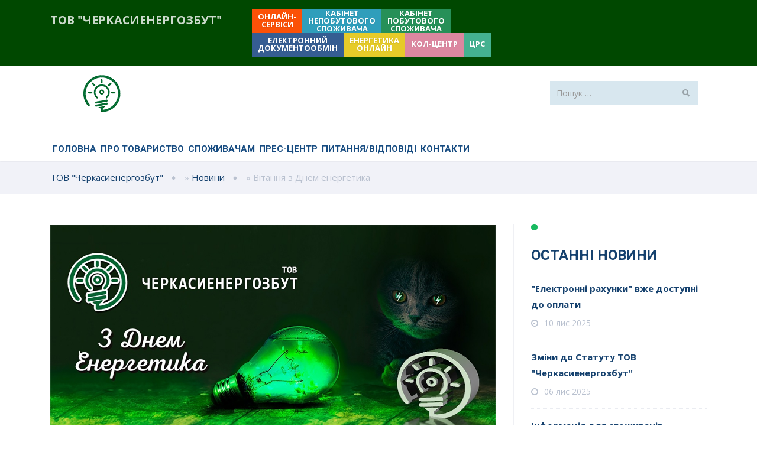

--- FILE ---
content_type: text/html; charset=windows-1251
request_url: https://energozbut.ck.ua/news/691-vitannya-z-dnem-energetika.html
body_size: 6634
content:
<!DOCTYPE html>
<!--[if IE 8 ]><html class="ie" xmlns="http://www.w3.org/1999/xhtml"> <![endif]-->
<html>
<head>
    <!-- Google Tag Manager -->
    <script>
        (function(w,d,s,l,i) {
    	    w[l]=w[l]||[];
    	    w[l].push({'gtm.start': new Date().getTime(), event:'gtm.js'});
    	    var
		        f=d.getElementsByTagName(s)[0],
		        j=d.createElement(s),
		        dl=l!='dataLayer'?'&l='+l:'';
    	    j.async=true;
    	    j.src='https://www.googletagmanager.com/gtm.js?id='+i+dl;
    	    f.parentNode.insertBefore(j,f);
        })(window,document,'script','dataLayer','GTM-P8948PS');
    </script>
    <!-- End Google Tag Manager -->

	<meta http-equiv="Content-Type" content="text/html; charset=windows-1251" />
<title>Вітання з Днем енергетика &raquo; ТОВ &quot;Черкасиенергозбут&quot;</title>
<meta name="description" content="Праця в енергетичній сфері завжди була почесною і відповідальною. В наші ж дні енергетики стали справжніми бійцями другого фронту — фронту, який має забезпечити світло і тепло в оселях українців. " />
<meta name="keywords" content="фронту, світло, завжди, тепло, енергетичній, забезпечити, оселях, почесною, Праця, сфері, українців, другого, відповідальною, стали, енергетики, справжніми, бійцями, надійного, запорукою, стануть" />
<meta name="generator" content="DataLife Engine (http://dle-news.ru)" />
<meta property="og:site_name" content="ТОВ &quot;Черкасиенергозбут&quot;" />
<meta property="og:type" content="article" />
<meta property="og:title" content="Вітання з Днем енергетика" />
<meta property="og:url" content="https://energozbut.ck.ua/news/691-vitannya-z-dnem-energetika.html" />
<meta property="og:image" content="https://energozbut.ck.ua/uploads/posts/2022-12/1671690390_11.jpg" />
<link rel="search" type="application/opensearchdescription+xml" href="https://energozbut.ck.ua/engine/opensearch.php" title="ТОВ &quot;Черкасиенергозбут&quot;" />
<link rel="alternate" type="application/rss+xml" title="ТОВ &quot;Черкасиенергозбут&quot;" href="https://energozbut.ck.ua/rss.xml" />
    <meta name="viewport" content="width=device-width, initial-scale=1, maximum-scale=1">
   
   <!-- Favicon -->
    <link rel="stylesheet" href="/templates/Solution/css/font-awesome.min.css">
    <link href="/templates/Solution/img/logo_240x240.png" rel="shortcut icon">
    <link href="/templates/Solution/img/logo_240x240.png" rel="apple-touch-icon-precomposed">
	<link href="/templates/Solution/css/jquery.arcticmodal-0.3.css" type="text/css" rel="stylesheet">
	<link rel="stylesheet" href="/templates/Solution/css/zbut.css" /> 
    <link rel="stylesheet" href="/templates/Solution/css/simple.css">
	<link rel="stylesheet" href="/templates/Solution/css/bootstrap.css" />
	<link rel="stylesheet" href="/templates/Solution/css/style.css" />
	<link rel="stylesheet" href="/templates/Solution/css/responsive.css" />
	<link rel="stylesheet" href="/templates/Solution/css/animate.css" />
	<link rel="stylesheet" href="/templates/Solution/uniform/css/uniform.css" />
    <link rel="stylesheet" href="/templates/Solution/css/all.css" />
    <link rel="stylesheet" href="/templates/Solution/css/fontawesome.min.css" />
    <link rel="stylesheet" href="https://use.fontawesome.com/releases/v5.4.1/css/all.css" integrity="sha384-5sAR7xN1Nv6T6+dT2mhtzEpVJvfS3NScPQTrOxhwjIuvcA67KV2R5Jz6kr4abQsz" crossorigin="anonymous">
    <link rel="stylesheet" href="https://cdn.jsdelivr.net/npm/@fancyapps/ui/dist/fancybox.css" />
    <link href="https://vjs.zencdn.net/8.3.0/video-js.css" rel="stylesheet" />
	
    <!--[if lt IE 9]>
        <script src="https://oss.maxcdn.com/libs/html5shiv/3.7.0/html5shiv.js"></script>
        <script src="https://oss.maxcdn.com/libs/respond.js/1.4.2/respond.min.js"></script>
    <![endif]-->

</head>                                 
<body class="header-sticky">
   
    <!-- Google Tag Manager (noscript) -->
    <noscript>
        <iframe src="https://www.googletagmanager.com/ns.html?id=GTM-P8948PS" height="0" width="0" style="display: none; visibility: hidden"></iframe>
    </noscript>
    <!-- End Google Tag Manager (noscript) -->
    
    <div class="boxed">
		
        <div class="top">
			<div class="container" style="padding: 0px;">
				<div class="top-title">
					<span class="top-title-text"> ТОВ "Черкасиенергозбут"</span>
				</div>
				<div class="top-nav">
					<div class="top-nav-head">
						
						<a href="https://energozbut.ck.ua/online-servisy.html" class="button-heder4">Онлайн-<br>сервіси</a>
						<a href="http://urcabinet.energozbut.ck.ua/" target="_blank" class="button-heder5">Кабінет<br>непобутового<br>споживача</a>
						
						<a href="http://cabinet.energozbut.ck.ua/" target="_blank" class="button-heder6">Кабінет<br> побутового <br>споживача</a>
						
					</div>
					<div class="top-nav-tail">
						<a href="http://energozbut.ck.ua/instruction.html" target="_blank" class="button-heder3">Електронний<br>документообмін</a>
						<a href="https://play.google.com/store/apps/details?id=com.energyonline" target="_blank" class="button-heder2">Енергетика<br>онлайн</a>
						<a href="http://energozbut.ck.ua/call-centre.html" target="_blank" class="button-heder">кол-центр</a>
						
						<a href="http://energozbut.ck.ua/crs.html" target="_blank" class="button-heder1">ЦРС</a>
					</div>
				</div>
							
			</div>
			
        </div>
        <header id="header" class="header clearfix"> 
            <div class="header-wrap clearfix">
                <div class="container">
                    <div class="row">
                        <div class="col-md-9 logo-menu-wrap">
                            <div id="logo" class="logo">
                                <a href="/">
                                    <img src="/templates/Solution/img/logo.png" alt="images" img src="/templates/Solution/img/logo.png" alt="images" style="padding-top: 0px;border-top-width: 0px;border-top-style: solid;margin-top: -23px;">
                                </a>
                            </div>
                            <div class="btn-menu">
                                <span></span>
                            </div>
                       
                            <div class="nav-wrap">                                
                                <nav id="mainnav" class="mainnav">
                                    <ul class="menu"> 
                                        <li>
                                            <a href="/" >Головна</a>
                                        </li>

                                        <li><a href="#" >Про товариство</a>
                                            <ul class="submenu">
												<li class="menu-item">
	<a  href="/info.html">Загальна інформація</a>
</li>
<li class="menu-item">
	<a  href="/doc_tov.html">Документи</a>
</li>
<li class="menu-item">
	<a  href="/kerivnytstvo.html">Керівництво</a>
</li>
<li class="menu-item">
	<a  href="/zvit.html">Звітність</a>
</li>
<li class="menu-item">
	<a  href="/pidrozdily.html">Центри обслуговування споживачів</a>
</li>
<li class="menu-item">
	<a  href="/ogoloshennia.html">Оголошення</a>
</li>

                                            </ul>
                                        </li>
										
                                        <li>
											<a href="#" >Споживачам</a>
											    <ul class="submenu">
                                                <li><a href="/war_energy.html">Постачання електроенергії під час воєнного стану</a></li>   
                                                <li><a href="/normatyvni-doc.html">Нормативні документи</a></li>
                                                
												<li><a href="/dog-vidnosyny.html">Договірні відносини</a></li>
                                                <li><a href="/komerc.html">Комерційні пропозиції</a></li>
                                                <li><a href="/zmina.html">Порядок зміни електропостачальника</a></li>    
                                                
                                                
                                                <li><a href="/taryfy.html">Тарифи</a></li>
                                                
                                                <li>
                                                  <a href="#" >Звернення споживачів<span style="width: 100%; text-align: right;">&nbsp;&nbsp;&nbsp;&gt;</span></a>
                                                    <ul class="submenu">
                                                      <li><a href="/zvernennia.html">Звернення споживачів</a></li>
											          
                                                      <li><a href="/kompensatsiya-za-neyakisni-poslugy.html">Компенсація за неякісні послуги з електропостачання</a></li>
                                                    </ul>
                                                </li>
                                                <li><a href="/oplata.html">Оплата</a></li>
                                                
                                                <li>
                                                  <a href="#" >Важлива інформація<span style="width: 100%; text-align: right;">&nbsp;&nbsp;&nbsp;&nbsp;&nbsp;&nbsp;&nbsp;&gt;</span></a>
                                                    <ul class="submenu">
                                                      <li><a href="/key_info.html">Ключова інформація</a></li>
                                                      <li><a href="/skladovi_tsiny.html">Складові ціни на електричну енергію</a></li>
											          <li><a href="/elektrobezpeka.html">Електробезпека</a></li>   
											          <li><a href="/struktura_kuplenoi_el_en.html">Структура купленої електричної енергії</a></li>  
											          <li><a href="/riven-covid.html">Рівень епідемічної небезпеки поширення COVID-19</a></li>
											          <li><a href="/reformuvannya-rynku.html">Реформування ринку електричної енергії</a></li>
											          <li><a href="/energozaoschadzhennya.html">Енергозаощадження</a></li>   
                                                    </ul>
                                                </li>
                                            </ul>
										</li>
										
										<li>
                                            <a href="#" >Прес-центр</a>
                                               <ul class="submenu">
                                               <li><a href="/news/">Новини</a></li>
                                               
                                               <li><a href="/photos/">Фотогалерея</a></li>
                                               <li><a href="/video.html">Відеогалерея</a></li>
											   
											</ul>
										</li>    
                                        <li><a href="/questions.html" >Питання/Відповіді</a></li>
                                        <li><a href="/index.php?do=feedback" >Контакти</a></li>
                                    </ul>
                                         
                                </nav>
                            </div>
                        </div>
						
						
                        <div class="col-md-3 header__search">
                            <div class="top-search">
                                <div class="widget widget_search">
                                    <form class="search-form" method="post">
                                        <input type="search" name="story" class="search-field" placeholder="Пошук …">
                                        <input type="submit" class="search-submit">
										<input type="hidden" name="do" value="search">
										<input type="hidden" name="subaction" value="search">
                                    </form>
                                </div>
                            </div>
                        </div>
						
                    </div>
                </div>          
            </div>
        </header>
		
			<div class="page-title">
	<div class="container">
		<div class="row">
			<div class="col-md-12">                    
				<div class="page-title-heading">
					<div class="breadcrumbs">
						<span id="dle-speedbar"><span itemscope itemtype="http://data-vocabulary.org/Breadcrumb"><a href="https://energozbut.ck.ua/" itemprop="url"><span itemprop="title">ТОВ &quot;Черкасиенергозбут&quot;</span></a></span> &raquo; <span itemscope itemtype="http://data-vocabulary.org/Breadcrumb"><a href="https://energozbut.ck.ua/news/" itemprop="url"><span itemprop="title">Новини</span></a></span> &raquo; Вітання з Днем енергетика</span>                
					</div>
				</div>                    
			</div>
		</div>
	</div>                     
</div>

			
			
			
			
			
			
			
			
			
			
			
			
				<div class=" blog-single">
	<div class="container">
		<div class="row">
			<div class=" content-wrap">
							
					
					<div id='dle-content'><div class="main-content">
	<div class="main-content-wrap">
		<div class="content-inner">
			<article class="blog-post">
				<div class="entry-wrapper">
					<div class="entry-cover">                                                
						<img src="https://energozbut.ck.ua/uploads/posts/2022-12/1671690390_11.jpg" alt="Вітання з Днем енергетика" style="width:100%;">
					</div>
					<div class="entry-header">
						<h4 class="entry-time">
							<span class="entry-day">22</span>
							<span class="entry-month">гру</span>
							<span class="entry-year">2022</span>
						</h4>
						<div class="entry-header-content">
							<h4 class="entry-title">
								Вітання з Днем енергетика
							</h4>
							<div class="entry-meta">
								<i class="fa fa-folder-open"></i>
								<span class="entry-categories"><a href="https://energozbut.ck.ua/news/">Новини</a></span>
							</div>
						</div>
					</div>

					<div class="entry-content">
						<div style="text-align: justify;"><span style="font-size: 16px; font-weight: bold;">Праця в енергетичній сфері завжди була почесною і відповідальною. В наші ж дні енергетики стали справжніми бійцями другого фронту — фронту, який має забезпечити світло і тепло в оселях українців.&nbsp;</span></div>
<div style="text-align: justify;"><span style="font-size: 16px;"><br />
		</span></div>
<div style="text-align: justify;"><span style="font-size: 16px;">Від щирого серця бажаємо вам і вашому колективу невичерпної енергії, впевненості у завтрашньому дні та мирного неба над головою. А результати Вашої роботи нехай стануть запорукою надійного тилу нашої країни!</span></div>
<div style="text-align: justify;"><span style="font-size: 16px;"><br />
		</span></div>
<div style="text-align: justify;"><span style="font-size: 16px;">Бажаємо, щоб у ваших домівках завжди панувало світло, тепло і мир!</span></div>
					</div>
					
				</div>
			</article>
		</div>
	</div>
</div>

<div class="sidebars">
	<div class="sidebars-wrap">
		<div class="sidebar">
			<div class="widget widget_recent_entries">
				<h4 class="widget-title">Останні новини</h4>
				<ul>
					<li>
	<a href="https://energozbut.ck.ua/news/876-elektronni-rahunki-vzhe-dostupni-do-oplati.html">"Електронні рахунки" вже доступні до оплати</a>
	<span class="post-date">10 лис 2025</span>
</li><li>
	<a href="https://energozbut.ck.ua/news/875-zmini-do-statutu-tov-cherkasienergozbut.html">Зміни до Статуту ТОВ "Черкасиенергозбут"</a>
	<span class="post-date">06 лис 2025</span>
</li><li>
	<a href="https://energozbut.ck.ua/news/874-nformaciya-dlya-spozhivachiv-vlasnikiv-generuyuchih-ustanovok.html">Інформація для споживачів-власників генеруючих установок</a>
	<span class="post-date">03 лис 2025</span>
</li><li>
	<a href="https://energozbut.ck.ua/news/873-pro-povidomlennya-vid-tov-cherkasienergozbut.html">Про повідомлення від ТОВ "Черкасиенергозбут"</a>
	<span class="post-date">24 жов 2025</span>
</li><li>
	<a href="https://energozbut.ck.ua/news/872-yak-pravilno-uklasti-dogovori-na-elektropostachannya-pokrokova-instrukciya.html">Як правильно укласти договори на електропостачання: покрокова інструкція</a>
	<span class="post-date">22 жов 2025</span>
</li>
				</ul>
			</div>
			<div class="widget widget_text">
	<div class="textwidget">
		<div class="content-text">
			<h4 class="title"></h4>
			<p></p>
			<p><a class="button" href="/index.php?do=feedback">Зв'язок з нами</a></p>
		</div>
	</div>
</div>
		</div>
	</div>
</div>
</div>	
				
			</div>
		</div>
	</div>
</div>
			
			
			
			
			
			
			
			
			
			
			
			
			
			
		
		
    <div class="map0"></div>
		
		
		<footer class="footer">
  <div class="content-bottom-widgets">
    <div class="container">
      <div class="row">
        <div class="flat-wrapper">
          <div class="ft-wrapper">
            <div class="footer-70" style="width: 100%">
              <div class="widget widget_text">
                <div class="textwidget">
                  <div class="custom-info">
                    <a
                      href='mailto:energozbut.ck@gmail.com'
                      style="color: white"
                      ><span
                        ><i class="fa fa-reply" style="margin-left: 0px"></i
                        >energozbut.ck@gmail.com</span
                      ></a
                    >
                    <span
                      ><i class="fa fa-map-marker"></i>
                      м.Черкаси, вул.Благовісна, 166
                    </span>
                    <span
                      ><i class="fa fa-phone"></i>
                      (0472) 316-316
                    </span>
                    <a
                      href="https://www.facebook.com/cherkasyenergozbut/"
                      target="_blank"
                      style="color: white"
                      ><span
                        ><i
                          class="fa"
                          style="font-family: sans; font-weight: bold"
                          >f</i
                        >ТОВ "Черкасиенергозбут"</span
                      ></a
                    >
                    
                    <a
                      href="https://t.me/energozbut"
                      target="_blank"
                      style="color: white"
                      ><span
                        ><i
                          class="fa"
                          style="font-family: sans; font-weight: bold"
                          >T</i
                        >Наш Telegram</span
                      ></a
                    >
                  </div>
                </div>
              </div>
            </div>

            
          </div>
        </div>
      </div>
    </div>
  </div>

  <div class="footer-widgets" style="padding-top: 0px">
    <div class="container">
      <div class="row" style="margin-left: 0px; margin-right: 0px">
        <div class="col-md-13">
          <div class="widget widget_text">
            <div class="textwidget">
              <p>
                <li>
                  <a href="https://www.mev.gov.ua/"
                    >Міністерство енергетики України</a
                  >
                </li>
                <li>
                  <a href="http://kompek.rada.gov.ua/"
                    >Комітет ВР з питань енергетики<br />та житлово-комунальних
                    послуг</a
                  >
                </li>
              </p>
              <p></p>
            </div>
          </div>
        </div>
        <div class="col-md-14">
          <div class="widget widget_text">
            <div class="textwidget">
              <p>
                <li><a href="https://ua.energy/">НЕК Укренерго</a></li>
                <li>
                  <a href="https://www.gpee.com.ua/"
                    >ДП "Гарантований покупець"</a
                  >
                </li>
                <li>
                  <a href="https://www.oree.com.ua/">ДП "Оператор ринку"</a>
                </li>
                <li>
                  <a href="https://amcu.gov.ua//"
                    >Антимонопольний комітет України</a
                  >
                </li>
              </p>
              <p></p>
            </div>
          </div>
        </div>
        <div class="col-md-15">
          <div class="widget widget_nav_menu">
            <div class="menu-footer-menu-container">
              <div class="textwidget">
                <p>
                  <li>
                    <a href="https://www.ueex.com.ua/"
                      >Українська енергетична біржа</a
                    >
                  </li>
                  <li><a href="http://www.nerc.gov.ua/">НКРЕКП</a></li>
                  <li>
                    <a href="http://cherkasyoblenergo.com/"
                      >АТ "Черкасиобленерго"</a
                    >
                  </li>
                </p>
              </div>
            </div>
          </div>
        </div>
      </div>
    </div>
  </div>

  <div class="footer-content">
    <div class="container">
      <div class="row">
        
        <div class="col-md-12">
          <div class="copyright">
            <div class="copyright-content">
              Copyright © 2018 - 2025.
              Розроблено <a href="/"> ТОВ "Черкасиенергозбут"</a>
            </div>
          </div>
        </div>
      </div>
    </div>
  </div>
</footer>

		
        
        <a class="go-top">
            <i class="fa fa-chevron-up"></i>
        </a>   
    </div>
	
    <script type="text/javascript" src="/engine/classes/js/jquery.js"></script>
<script type="text/javascript" src="/engine/classes/js/jqueryui.js"></script>
<script type="text/javascript" src="/engine/classes/js/dle_js.js"></script>
<script type="text/javascript" src="/engine/classes/masha/masha.js"></script>
<script type="text/javascript" src="//ajax.googleapis.com/ajax/libs/webfont/1/webfont.js"></script>
<script type="text/javascript" src="/engine/editor/scripts/webfont.js"></script>
<link media="screen" href="/engine/editor/css/default.css" type="text/css" rel="stylesheet" />
	<script type="text/javascript" src="/templates/Solution/js/jquery.arcticmodal-0.3.min.js"></script>
	<script src="/templates/Solution/js/bootstrap.min.js"></script>
	<script src="/templates/Solution/js/jquery.easing.js"></script>
	<script src="/templates/Solution/js/owl.carousel.js"></script>
	<script src="/templates/Solution/js/jquery-waypoints.js"></script>
	<script src="/templates/Solution/js/jquery.cookie.js"></script>
	<script src="/templates/Solution/js/jquery.fancybox.js"></script>
	<script src="/templates/Solution/js/jquery.magnific-popup.min.js"></script>
	<script src="/templates/Solution/uniform/js/jquery.ladda.min.js"></script>
	<script src="/templates/Solution/uniform/js/jquery.form.min.js"></script>
	<script src="/templates/Solution/uniform/js/uniform.js"></script>
	<script src="/templates/Solution/js/parallax.js"></script>
	<script src="/templates/Solution/js/smoothscroll.js"></script>
	<script src="/templates/Solution/js/main.js"></script>
	
	
	
	
	<script src="/engine/classes/js/chez_fn.js"></script>
	
	<script type="text/javascript">
<!--
var dle_root       = '/';
var dle_admin      = '';
var dle_login_hash = '';
var dle_group      = 5;
var dle_skin       = 'Solution';
var dle_wysiwyg    = '0';
var quick_wysiwyg  = '0';
var dle_act_lang   = ["Так", "Ні", "Ввід", "Відміна", "Зберегти", "Видалити", "Завантаження. Зачекайте, будь-ласка..."];
var menu_short     = 'Швидке редагування';
var menu_full      = 'Повне редагування';
var menu_profile   = 'Перегляд профілю';
var menu_send      = 'Надіслати повідомлення';
var menu_uedit     = 'Адмінцентр';
var dle_info       = 'Інформація';
var dle_confirm    = 'Підтвердження';
var dle_prompt     = 'Ввід інформації';
var dle_req_field  = 'Заповніть всі необхідні поля';
var dle_del_agree  = 'Ви дійсно хочете видалити? Дану дію буде неможливо відмінити.';
var dle_spam_agree = 'Ви дійсно хочете відзначити користувача як спамера? Це призведе до видалення всіх його коментарів';
var dle_complaint  = 'Вкажіть текст вашої скарги для адміністрації:';
var dle_big_text   = 'Виділено занадто великий фрагмент тексту.';
var dle_orfo_title = 'Вкажіть коментар для адміністрації до знайденої граматичної помилку';
var dle_p_send     = 'Відправити';
var dle_p_send_ok  = 'Повідомлення успішно відправлено';
var dle_save_ok    = 'Зміни успішно збережені.';
var dle_reply_title= '';
var dle_tree_comm  = '0';
var dle_del_news   = 'Видалити новину';
var allow_dle_delete_news   = false;
var dle_search_delay   = false;
var dle_search_value   = '';
jQuery(function($){
FastSearch();
});
//-->
</script>
</body>
</html>
<!-- DataLife Engine Copyright SoftNews Media Group (http://dle-news.ru) -->


--- FILE ---
content_type: text/css
request_url: https://energozbut.ck.ua/templates/Solution/css/zbut.css
body_size: 273
content:
/*
 	Energozbut custom styles
*/

.textstroke-white {
	font-family: sans-serif;
	font-size: 58px;
	font-weight: bold;
	color: #FFFFFF;
	text-shadow: 
		-0   -2px 2px #0E5825,
		 0   -2px 2px #0E5825,
		-0    2px 2px #0E5825,
		 0    2px 2px #0E5825,
		-2px -0   2px #0E5825,
		 2px -0   2px #0E5825,
		-2px  0   2px #0E5825,
		 2px  0   2px #0E5825,
		-1px -2px 2px #0E5825,
		 1px -2px 2px #0E5825,
		-1px  2px 2px #0E5825,
		 1px  2px 2px #0E5825,
		-2px -1px 2px #0E5825,
		 2px -1px 2px #0E5825,
		-2px  1px 2px #0E5825,
		 2px  1px 2px #0E5825,
		-2px -2px 2px #0E5825,
		 2px -2px 2px #0E5825,
		-2px  2px 2px #0E5825,
		 2px  2px 2px #0E5825,
		-2px -2px 2px #0E5825,
		 2px -2px 2px #0E5825,
		-2px  2px 2px #0E5825,
		 2px  2px 2px #0E5825;
}

.table-simple-border td {
	border: 1px solid black;
}

--- FILE ---
content_type: text/css
request_url: https://energozbut.ck.ua/templates/Solution/css/style.css
body_size: 12515
content:
/*@import url("font-awesome.min.css");
*/
@import url("flexslider.css");
@import url("owl.carousel.css");
@import url("shortcodes.css");
@import url("revolution-slider.css");
@import url("magnific-popup.css");
@import url("justifiedGallery.css");
@import url("jquery.fancybox.css");
@import url('https://fonts.googleapis.com/css?family=Open+Sans:300,400,600,700|Roboto:300,400,500,700&subset=cyrillic');

/*
	Разработка шаблонов для DataLife Engine
	------------------	
	Author:	ThemeSkeleton
	------------------
	Website: http://themeskeleton.com/
	------------------	
	E-mail: themeskeleton@gmail.com
	------------------
	Skype: ThemeSkeleton
	------------------
	ICQ: 722880
	------------------
*/


	html {
		overflow-y: scroll;
		-webkit-text-size-adjust: 100%;
		   -ms-text-size-adjust: 100%;
	}

	body {
		line-height: 1;
		-webkit-font-smoothing: antialiased;
		-webkit-text-size-adjust: 100%;
		   -ms-text-size-adjust: 100%;
	}

	a, abbr, acronym, address, applet, article, aside, audio, b, big, blockquote, body, caption, canvas, center, cite, code,
	dd, del, details, dfn, dialog, div, dl, dt, em, embed, fieldset, figcaption, figure, form, footer, header, hgroup, h1, h2, h3, h4, h5, h6, html, i, iframe, img, ins, kbd, label, legend, li, mark, menu, nav,object, ol, output, p, pre, q, ruby, s, samp, section, small, span, strike, strong, sub, summary, sup, tt, table, tbody, textarea, tfoot, thead, time, tr, th, td, u, ul, var, video  { 
		font-family: inherit; 
		font-size: 100%; 
		font-weight: inherit; 
		font-style: inherit; 
		vertical-align: baseline; 
		margin: 0; 
		padding: 0; 
		border: 0; 
		outline: 0;
		background: transparent;
	}

	article, aside, details, figcaption, figure, footer, header, hgroup, menu, nav, section { 
		display: block;
	}
	                          
	ol, ul {
		list-style: none;
	}

	blockquote, q { 
		-webkit-hyphens: none;
		  -moz-hyphens: none;
		   -ms-hyphens: none;
		       hyphens: none;
		        quotes: none;
	}

	figure {
		margin: 0;
	}

	:focus {
		outline: 0;
	}

	table { 
		border-collapse: collapse; 
		border-spacing: 0;
	}

	img {
		border: 0;
		-ms-interpolation-mode: bicubic;
		vertical-align: middle;
	}

	legend {
		white-space: normal;
	}

	button,
	input,
	select,
	textarea {
		font-size: 100%;
		margin: 0;
		max-width: 100%;
		vertical-align: baseline;
		-webkit-box-sizing: border-box;
		  -moz-box-sizing: border-box;
		       box-sizing: border-box;
	}

	button,
	input {
		line-height: normal;
	}

	input,
	textarea {
		background-image: -webkit-linear-gradient(hsla(0,0%,100%,0), hsla(0,0%,100%,0));
	}

	button,
	input[type="button"],
	input[type="reset"],
	input[type="submit"] {
		line-height: 1;
		cursor: pointer;
		-webkit-appearance: button;
		border: none;
	}

	input[type="checkbox"],
	input[type="radio"] {
		padding: 0;
	}

	input[type="search"] {
		-webkit-appearance: textfield; 
	}

	input[type="search"]::-webkit-search-decoration { 
		-webkit-appearance: none;
	}

	button::-moz-focus-inner,
	input::-moz-focus-inner { 
		border: 0;
		padding: 0;
	}

	*,
	*:before,
	*:after {
		-webkit-box-sizing: border-box;
		   -moz-box-sizing: border-box;
		        box-sizing: border-box;
	}
	
*,
*:before,
*:after {
	-webkit-box-sizing: border-box;
	   -moz-box-sizing: border-box;
			box-sizing: border-box;
}

body {
	font-family: "Open Sans", sans-serif;
	font-size: 15px;
	font-weight: 400;
	background-color: #fff;		
	color: #2f4862;
	line-height: 1.8;
}

a {		
	color: #15416e;
	text-decoration: none;
	-webkit-transition: all 0.3s ease-in-out;
	   -moz-transition: all 0.3s ease-in-out;
		-ms-transition: all 0.3s ease-in-out;
		 -o-transition: all 0.3s ease-in-out;
			transition: all 0.3s ease-in-out;
}

p {
	margin-top: 0;
    margin-bottom: 20px;
}

p:last-child {
    margin-bottom: 0;
}

span {
	-webkit-transition: all 0.3s ease-in-out;
	   -moz-transition: all 0.3s ease-in-out;
		-ms-transition: all 0.3s ease-in-out;
		 -o-transition: all 0.3s ease-in-out;
			transition: all 0.3s ease-in-out;
}

a:hover {
	color: #fff;
	text-decoration: none;
	outline: 0;
	-webkit-transition: all 0.3s ease-in-out;
	   -moz-transition: all 0.3s ease-in-out;
		-ms-transition: all 0.3s ease-in-out;
		 -o-transition: all 0.3s ease-in-out;
			transition: all 0.3s ease-in-out;
}
a:hover {
	color: #18ba60;
}

ul, ol {
	padding: 0;
}

img {
	max-width: 100%;
	height: auto;
	-webkit-transition: all 0.3s ease-in-out;
	   -moz-transition: all 0.3s ease-in-out;
		-ms-transition: all 0.3s ease-in-out;
		 -o-transition: all 0.3s ease-in-out;
			transition: all 0.3s ease-in-out;		
}

.img-left {
	margin: -10px 50px 0 0 !important;
	float: left;
}

.img-right {
	margin: 0 0 0 50px !important;
	float: right;
}

b, strong {
	font-weight: 900;
}

h1 { font-size: 48px; }
h2 { font-size: 36px; }
h3 { font-size: 30px; }
h4 { font-size: 24px; }
h5 { font-size: 18px; }
h6 { font-size: 14px; }

h1, h2, h3, h4, h5, h6 {
	font-family: "Roboto", sans-serif;
    font-weight: 700;
    font-style: normal;
}

h1, h2, h3, h4, h5, h6 {
    margin: 30px 0 20px 0;
    color: #15416e;
    line-height: 1.1;
    text-transform: uppercase;
}

button {
	border: none;
}

button,
input[type="button"],
input[type="reset"],
input[type="submit"] {		
    font-size: 15px;
    font-family: "Open Sans", sans-serif;
    font-weight: 700;   
    color: #fff;
    background: transparent;
    text-transform: uppercase;    
    padding: 24px 120px 21px 124px;
    -webkit-transition: all 0.3s ease 0s;
       -moz-transition: all 0.3s ease 0s;
        -ms-transition: all 0.3s ease 0s;
         -o-transition: all 0.3s ease 0s;
            transition: all 0.3s ease 0s;
}

textarea,
input[type="text"],
input[type="password"],
input[type="datetime"],
input[type="datetime-local"],
input[type="date"],
input[type="month"],
input[type="time"],
input[type="week"],
input[type="number"],
input[type="email"],
input[type="url"],
input[type="search"],
input[type="tel"],
input[type="color"] {	
	background: #d8e7ef;
    position: relative;
    border: none;
    padding: 0;
    border: 1px solid #d8e7ef;
    height: 45px;
    max-width: 100%;
    padding: 10px;
    -webkit-box-sizing: border-box;
    -moz-box-sizing: border-box;
    box-sizing: border-box;
    -webkit-box-shadow: none;
    -moz-box-shadow: none;
    -ms-box-shadow: none;
    -o-box-shadow: none;
    box-shadow: none;
    -webkit-transition: all 0.3s ease-in-out;
	   -moz-transition: all 0.3s ease-in-out;
		-ms-transition: all 0.3s ease-in-out;
		 -o-transition: all 0.3s ease-in-out;
			transition: all 0.3s ease-in-out;
}

select {
    border: 1px solid transparent;
    background-color: #23a242b3;
    height: 45px;
    padding: 10px;
    line-height: 100%;
    outline: 0;
    max-width: 100%;
    background-image: url(../img/icon/caret.png);
    background-position: 96% center;
    background-repeat: no-repeat;
    position: relative;
    text-indent: 0.01px;
    text-overflow: '';
    cursor: pointer;
    -webkit-appearance: none;
    -moz-appearance: none;
    -webkit-box-shadow: none;
    -moz-box-shadow: none;
    -ms-box-shadow: none;
    color: #ffffff;
    -o-box-shadow: none;
    box-shadow: none;
    -webkit-border-radius: 2px;
    -moz-border-radius: 2px;
    -ms-border-radius: 2px;
    -o-border-radius: 2px;
    border-radius: 2px;
    text-transform: uppercase;
    font-weight: 700;
}

input[type="text"],
input[type="email"],
select {
    width: 100%;
}

textarea:focus,
input[type="text"]:focus,
input[type="password"]:focus,
input[type="datetime"]:focus,
input[type="datetime-local"]:focus,
input[type="date"]:focus,
input[type="month"]:focus,
input[type="time"]:focus,
input[type="week"]:focus,
input[type="number"]:focus,
input[type="email"]:focus,
input[type="url"]:focus,
input[type="search"]:focus,
input[type="tel"]:focus,
input[type="color"]:focus,
input.input-text:focus {
  border: 1px solid #2f4862;
	background-color: #fff;
	-webkit-box-shadow: none;
	   -moz-box-shadow: none;
			box-shadow: none;
}

input[type="submit"], 
button[type="submit"], 
input[type="submit"].scheme2:hover, 
button[type="submit"].scheme2:hover, 
.button,
.button.scheme2:hover {
    color: #ffffff;
    background-image: none;
    background-color: #18ba60;
    height: 45px;
    line-height: 45px;
    padding: 0 30px;
    cursor: pointer;
    white-space: nowrap;
    border: none;
    display: inline-block;
    font-weight: bold;
    text-shadow: 0 1px 2px rgba(0, 0, 0, 0.1);
    text-transform: uppercase;
    -webkit-border-radius: 0;
       -moz-border-radius: 0;
        -ms-border-radius: 0;
         -o-border-radius: 0;
    		border-radius: 0;
}

input[type="submit"]:hover, 
button[type="submit"]:hover,
input[type="submit"].scheme2, 
button[type="submit"].scheme2, 
input[type="submit"].lg:hover, 
button[type="submit"].lg:hover,
.button:hover,
.button.scheme2,
.button.lg:hover {
    background-color: #15416e;
    color: #ffffff;
}

input[type="submit"].lg, 
button[type="submit"].lg, 
.button.lg {
    height: 55px;
    line-height: 55px;
    padding: 0 35px;
}

.button.sm {
	height: 40px;
    line-height: 40px;
    padding: 0 25px;
}

textarea {
	width: 100%;
	height: 150px;
	padding: 12px 17px;
}

input[type="checkbox"] {
	display: inline;
}

textarea:-moz-placeholder,
textarea::-moz-placeholder,
input:-moz-placeholder,
input::-moz-placeholder {		
	color: #999999;
	opacity: 1;
}

input:-ms-input-placeholder {
	color: #999999;
}

textarea::-webkit-input-placeholder,
input::-webkit-input-placeholder {
	color: #999999;
	opacity: 1;
}

@-webkit-keyframes pop-scale { 0% { -webkit-transform: scale(0.7) } 100% { -webkit-transform: scale(1) } }
@-moz-keyframes pop-scale { 0% { -moz-transform: scale(0.7) } 100% { -moz-transform: scale(1) } }
@keyframes pop-scale { 0% { transform: scale(0.7) } 100% { transform: scale(1) } }

.btn {
	background-image: none;
}

textarea, 
input[type="text"],
input[type="password"], 
input[type="datetime"], 
input[type="datetime-local"], 
input[type="date"], 
input[type="month"], 
input[type="time"], 
input[type="week"], 
input[type="number"], 
input[type="email"], 
input[type="url"], 
input[type="search"], 
input[type="tel"], 
input[type="color"], 
.uneditable-input,
.dropdown-menu,
.navbar .nav > .active > a, 
.navbar .nav > .active > a:hover, 
.navbar .nav > .active > a:focus {
	-webkit-appearance: none;
	text-shadow: none;
	-webkit-box-shadow: none;
	   -moz-box-shadow: none;
	     -o-box-shadow: none;
	        box-shadow: none;
	color: #999999;
}

input[type="submit"] {
	-webkit-appearance: none;
	text-shadow: none;
	-webkit-box-shadow: none;
	   -moz-box-shadow: none;
	     -o-box-shadow: none;
	        box-shadow: none;
	color: #ffffff;
}

@media (min-width: 1200px) {
  	.container {
    	width: 1140px;
  	}
}

a.link {
	color: #18ba60;
    border-bottom: 2px solid;
    font-weight: bold;
}

a.link2 {
	font-weight: bold;
    text-transform: uppercase;
}

a.link2 i {
    font-size: 14px;
    font-weight: normal;
    margin: 0 10px;
}

a.link:hover {
	color: #15416e;
}

.view-all-testimonial {
    border-top: 1px solid rgba(54,70,115,0.08);
	padding-top: 35px;
	text-align: center;
}

.top {
	background-color: #004800;
	color: rgba(255, 255, 255, 0.75);
    font-size: 12px;
    padding: 16px 0;
}

.top .flat-address .social-links,
.top .flat-address .custom-info {
	display: block;
}

.top .flat-address .social-links {
	float: left;
    margin-right: 20px;
}

.top .flat-address .social-links a {
    float: left;
    display: block;
    margin-right: 10px;
    color: #fff;
}

.top .flat-address .custom-info i {
    margin-right: 10px;
    margin-left: 30px;
    width: 28px;
    height: 28px;
    color: #ffffff;
    font-size: 14px;
    text-shadow: 0 1px 1px rgba(0, 0, 0, 0.1);
    text-align: center;
    line-height: 26px;
    border: 1px solid rgba(255, 255, 255, 0.2);
    background: rgba(0, 0, 0, 0.1);
}

.top .top-navigator {
   float: right;
}

.top .top-navigator > ul > li {
	display: inline-block;
	position: relative;
}

.energy-online {
   display: inline-block;
    color: transparent;
    background-image: url(/templates/Solution/img/enrgy.png);
    background-size: cover;
    background-repeat: no-repeat;
}
.top .top-navigator > ul {
    display: flex;
    justify-content: center;
}
.top .top-navigator > ul .energy-online a {
    width: 144px;
    height: 36px;   
}

.top .top-navigator > ul > li > a {
	padding: 0 3px;
    display: block;
    color: rgba(255, 255, 255, 0.8);
    border-right: 1px solid rgba(255, 255, 255, 0.1);
    text-transform: uppercase;
    font-weight: bold;
    block-size: 0px;
}

.top .top-navigator > ul > li:last-child > a {
	border-right: 0;
	padding-right: 0;
}

.top .top-navigator ul > li > a:hover {
	color: #fff;
}

.top .top-navigator > ul > li > ul {
   position: absolute;
   left: 0;
   top: 149%;
   width: 200px;
   padding: 10px 0;
   background-color: #fff;
   -ms-filter: "progid:DXImageTransform.Microsoft.Alpha(Opacity=0)";
       filter: alpha(opacity=0);
      opacity: 0;
   visibility: hidden;
   z-index: 9999999;
   -webkit-transform: translate(0px, 10px);
	  -moz-transform: translate(0px, -10px);
	   -ms-transform: translate(0px, -10px);
		-o-transform: translate(0px, -10px);
		   transform: translate(0px, -10px);
    -webkit-transition: all 0.3s ease-in-out;
	   -moz-transition: all 0.3s ease-in-out;
	    -ms-transition: all 0.3s ease-in-out;
	     -o-transition: all 0.3s ease-in-out;
	        transition: all 0.3s ease-in-out;
}

.top .top-navigator > ul > li > ul.right-sub-menu {
	left: auto;
	right: 0;
}

.top .top-navigator > ul > li:hover > ul {
    -ms-filter: "progid:DXImageTransform.Microsoft.Alpha(Opacity=100)";
       filter: alpha(opacity=100);
      opacity: 1;
    visibility: visible;
    -webkit-box-shadow: 0 0 10px rgba(0, 0, 0, 0.08);
       -moz-box-shadow: 0 0 10px rgba(0, 0, 0, 0.08);
        -ms-box-shadow: 0 0 10px rgba(0, 0, 0, 0.08);
         -o-box-shadow: 0 0 10px rgba(0, 0, 0, 0.08);
    		box-shadow: 0 0 10px rgba(0, 0, 0, 0.08);
    -webkit-transform: translate(0, 0);
	   -moz-transform: translate(0, 0);
	    -ms-transform: translate(0, 0);
	     -o-transform: translate(0, 0);
	        transform: translate(0, 0); 
}

.top .top-navigator > ul > li > ul li:first-child {
   	border-top: none;
}

.top .top-navigator > ul > li > ul li a {
   	display: block;
   	padding: 5px 18px;
   	line-height: 29px;
   	color: #15416e;
   	position: relative;
}

.top .top-navigator > ul > li > ul li a:before {
	display: inline-block;
    width: 5px;
    height: 5px;
    content: "";
	background-color: #18ba60;
    vertical-align: middle;
    margin: -1px 10px 0 0;
    -webkit-transform: rotate(45deg);
    -ms-transform: rotate(45deg);
    transform: rotate(45deg);
}

.top .top-navigator > ul > li > ul li a:hover {
	background-color: #15416e;
}

.top .top-navigator > ul > li > ul li:hover a {
    background: #15416e;
    color: #ffffff;
}

.header {
	background-color: #fff;
	-webkit-transition: all 0.3s ease-in-out;
	   -moz-transition: all 0.3s ease-in-out;
		-ms-transition: all 0.3s ease-in-out;
		 -o-transition: all 0.3s ease-in-out;
			transition: all 0.3s ease-in-out;
}

.header .header-wrap {
	max-width: 1920px;	
	margin: 0 auto;	
	position: relative;
	-webkit-box-shadow: 0 1px 2px rgba(0, 0, 0, 0.1);
       -moz-box-shadow: 0 1px 2px rgba(0, 0, 0, 0.1);
        -ms-box-shadow: 0 1px 2px rgba(0, 0, 0, 0.1);
         -o-box-shadow: 0 1px 2px rgba(0, 0, 0, 0.1);
    		box-shadow: 0 1px 2px rgba(0, 0, 0, 0.1);
}

.header .header-wrap .logo {	
	-webkit-transition: all 0.3s linear;
		   -moz-transition: all 0.3s linear;
		    -ms-transition: all 0.3s linear;
		     -o-transition: all 0.3s linear;
		        transition: all 0.3s linear;	
	margin: 29px 0 7px 0;	
	float: left;
    margin-right: 0;
}

.header .header-wrap .show-search {
	padding-right: 32px;
	position: absolute;
	top: 50%;
	right: 0;
	margin-top: -17.5px;
	text-align: center;		
}

.header .header-wrap .show-search i {
	font-size: 12px;
	color: #fff;
	width: 35px;
	height: 35px;
	line-height: 35px;
	background-color: #697ea4;
	-webkit-border-radius: 50%;
	   -moz-border-radius: 50%;
	    -ms-border-radius: 50%;
	     -o-border-radius: 50%;
	        border-radius: 50%;
	-webkit-transition: all 0.3s ease-in-out;
	   -moz-transition: all 0.3s ease-in-out;
		-ms-transition: all 0.3s ease-in-out;
		 -o-transition: all 0.3s ease-in-out;
			transition: all 0.3s ease-in-out;
}

.header .header-wrap .show-search i:hover {
	border-width: 1px;
	border-color: #697ea4;
	border-style: solid;
	color: #697ea4;
	background-color: #fff;
}

.header .header-wrap .language-wrap ul li {
	display: inline-block;
	padding-right: 21px;
	position: relative;
}

.header .header-wrap .language-wrap ul li.current a {
	color: #202020;	
}

.header .header-wrap .language-wrap ul li a:hover {
	color: #697ea4;
}

.header .header-wrap .language-wrap ul li.current:after {
	position: absolute;
	right: 8px;
	top: 25px;
	content: "/";
	color: #202020;	
}

.header .header-wrap .language-wrap ul,
.header .header-wrap .language-wrap .btn-menu-active {
	float: right;
}

.header .header-wrap .language-wrap .btn-menu-active {
	text-align: center;
	padding: 0 25px;
	border-left: 1px solid #e5e5e5;
}

.header .header-wrap .language-wrap .btn-menu-active a {
	line-height: 73px;
}

.header .header-wrap .language-wrap ul li a {
	text-transform: uppercase;
	font-family: 'Lato', sans-serif;
	font-size: 12px;
	color: #a5a5a5;
	line-height: 73px;
}

.header.header-v2 .header-wrap {
	background: rgba(255, 255, 255, 0.3);
	position: absolute;
	left: 0;
	right: 0;
	z-index: 999999;
}

.header.header-v2 .header-wrap .top-search .widget.widget_search .search-form input[type="search"] {
	background: none;
    border-color: rgba(21, 65, 110, 0.15);
}

.header.header-v2 .header-wrap .top-search .widget.widget_search .search-form input[type="search"]:focus {
	border-color: #15416e;
}

#header.header.header-v2 #mainnav > ul > li > a.active {
	background-color: #18ba60;
	color: #fff;
}

#header.downscrolled.header.header-v2 .header-wrap {
	background-color: #fff;
}

#header.downscrolled.header.header-v2 .header-wrap .top-search .widget.widget_search .search-form input[type="search"] {
	background: #d8e7ef;
    border-color: transparent;
}

#header.downscrolled.header.header-v2 .header-wrap .top-search .widget.widget_search .search-form input[type="search"]:focus {
	border-color: #15416e;
}

.header.header-v3 .flat-search {
	float: right;
}
.header.header-v3 .header-wrap {
	box-shadow: none;
}

.header.header-v3 .header-wrap.style {
	background-color: #15416e;
}

.header.header-v3 .header-wrap .nav-wrap {
	margin-top: 0;
}

.header.header-v3 .header-wrap #mainnav > ul > li > a {
	padding-top: 15px;
	padding-bottom: 15px;
	color: rgba(255, 255, 255, 0.8);
}

.header.header-v3 .header-wrap #mainnav > ul > li > a.active {
	background-color: rgba(0, 0, 0, 0.1);
	color: #fff;
	border-top: transparent;
	border-right: 1px solid rgba(255, 255, 255, 0.2);
	border-left: 1px solid rgba(255, 255, 255, 0.2);
}

.header.header-v3 .header-wrap #mainnav > ul > li > a:hover {
	color: #fff;
}

.header-v3 #mainnav > ul > li > a.active:after {
	width: 100%;
    height: 4px;
    content: "";
    bottom: -1px;
    position: absolute;
    left: 0;
    right: 0;
    background-color: #18ba60;
}

.header.header-v3 .header-wrap .top-search {
	margin-top: 7.5px;
}

#header.downscrolled.header-v3 #mainnav > ul > li > a {
	color: rgba(255, 255, 255, 0.8);
}

#header.downscrolled.header-v3 #mainnav > ul > li > a:hover {
	color: #fff;
}

#header.downscrolled.header-v3 #mainnav > ul > li > a.active {
	color: #fff;
}

.top.style-v1 {
	padding: 9px 0 57px 0;
}

.header.header-v1 {
	background: transparent;
	position: absolute;
	top: 45px;
	left: 0;
	right: 0;
	z-index: 99999;
}

.header.header-v1 .header-wrap {
	box-shadow: none;
}

.header.header-v1 .flat-wrapper .flat-wrapper-mainnav {
	padding: 0 30px;
	background-color: #fff;
}

.header.header-v1 .flat-wrapper .flat-wrapper-mainnav .nav-wrap {
	float: right;
}

.header.header-v1 .flat-wrapper #mainnav > ul > li > a.active {
	background-color: #18ba60;
	color: #fff;
}

#header.downscrolled.header.header-v1 {
	background: transparent;
	box-shadow: none;
}

#header.downscrolled.header.header-v1 .header-wrap {
	box-shadow: none;
}

#header.downscrolled.header.header-v1 #mainnav > ul > li > a.active {
	color: #fff;
}

.header.header-v1 .top-search {
    position: absolute;
    width: 250px;
    right: 25px;
    top: -25px;
    opacity: 0;
    z-index: 99;
    -webkit-transition: all 0.3s ease 0s;
       -moz-transition: all 0.3s ease 0s;
        -ms-transition: all 0.3s ease 0s;
         -o-transition: all 0.3s ease 0s;
    		transition: all 0.3s ease 0s;
}

.header.header-v1 .top-search.show {
    top: -25px;
    right: 0;
    opacity: 1;
    z-index: 9999;
}

#header.downscrolled {
    position: fixed;
    top: 0;
    left: 0;
    right: 0;
    width: 100%;
    -ms-filter: "progid:DXImageTransform.Microsoft.Alpha(Opacity=0)";
    opacity: 0;
    filter: alpha(opacity=0);
    top: -60px;
    max-width: 1920px;
    margin: 0 auto;
    z-index: 999999;
    -webkit-transition: all 0.5s ease-in-out;
    -moz-transition: all 0.5s ease-in-out;
    -ms-transition: all 0.5s ease-in-out;
    -o-transition: all 0.5s ease-in-out;
    transition: all 0.5s ease-in-out;
}

#header.upscrolled {
    opacity: 1;
    top: 0;	  
    max-width: 1920px;     
	margin: 0 auto;	
	background: #fff;	
	z-index: 99999;
	-webkit-box-shadow: 0 1px 2px rgba(0, 0, 0, 0.1);
       -moz-box-shadow: 0 1px 2px rgba(0, 0, 0, 0.1);
        -ms-box-shadow: 0 1px 2px rgba(0, 0, 0, 0.1);
         -o-box-shadow: 0 1px 2px rgba(0, 0, 0, 0.1);
    	    box-shadow: 0 1px 2px rgba(0, 0, 0, 0.1);
}

#header.upscrolled #mainnav > ul > li > a {
	color: #174c81;
}

#header.upscrolled #mainnav > ul > li > a.active {
	color: #18ba60;
}

#header.upscrolled #mainnav > ul > li > a:hover {
	color: #18ba60;
}

.home-boxed #header.downscrolled,
.home-boxed #header.upscrolled {
	width: 92.708%;
}

.nav-wrap {
	float: left;
	position: relative;
	margin-top: 28px;
}

#mainnav {
	-webkit-transition: all 0.3s ease-out;
	   -moz-transition: all 0.3s ease-out;
	    -ms-transition: all 0.3s ease-out;
	     -o-transition: all 0.3s ease-out;
	        transition: all 0.3s ease-out;
}

#mainnav ul {
   list-style: none;
   margin: 0;
   padding: 0;
}

#mainnav > ul > li {
	float: left;
}

#mainnav ul li {
   position: relative;
}

#mainnav ul li.has-mega-menu {
    position: static;
}

#mainnav > ul > li {
   display: inline-block;   
}

#mainnav > ul > li > a {
    position: relative;
    display: block;
    font-family: "Roboto", sans-serif;
	text-transform: uppercase;
    color: #174c81;   
    font-size: 15px;
    text-decoration: none; 
    font-weight: 800;
    padding: 6px 3px 6px 4px;
    outline: none;
}

#mainnav > ul > li > a.active {
	border: 1px solid #18ba60;
	color: #18ba60;
}

#mainnav ul.submenu {
    position: absolute;
    left: 0;
    top: 150%;
    width: 250px;
    padding: 10px 0;
    background-color: #fff;
    z-index: 9999;
    -ms-filter: "progid:DXImageTransform.Microsoft.Alpha(Opacity=0)";
   	   filter: alpha(opacity=0);
      opacity: 0;  
    visibility: hidden;
    -webkit-box-shadow: 0 0 10px rgba(0, 0, 0, 0.08);
       -moz-box-shadow: 0 0 10px rgba(0, 0, 0, 0.08);
        -ms-box-shadow: 0 0 10px rgba(0, 0, 0, 0.08);
         -o-box-shadow: 0 0 10px rgba(0, 0, 0, 0.08);
    		box-shadow: 0 0 10px rgba(0, 0, 0, 0.08);
    -webkit-transition: all 0.3s ease-in-out;
	   -moz-transition: all 0.3s ease-in-out;
	    -ms-transition: all 0.3s ease-in-out;
	     -o-transition: all 0.3s ease-in-out;
	        transition: all 0.3s ease-in-out;
}

#mainnav ul.right-sub-menu {
    left: auto;
    right: 33px;
}

#mainnav ul li:hover > ul.submenu {
	top: 100%;
   -ms-filter: "progid:DXImageTransform.Microsoft.Alpha(Opacity=100)";
       filter: alpha(opacity=100);
      opacity: 1;
   visibility: visible;
}

#mainnav ul li ul li {
   margin-left: 0;
}

#mainnav ul.submenu li ul {
   position: absolute;
   left: 225px;
   top: 0 !important;
}

#mainnav ul.submenu > li > a {
    display: block;
    font-family: "Open Sans", sans-serif;
    letter-spacing: 1px;
    font-size: 13px;
    color: #2f4862;
    /*text-transform: capitalize;	*/
    text-decoration: none;
    padding: 5px 18px;
    position: relative;
    -webkit-transition: all 0.3s ease-in-out;
	   -moz-transition: all 0.3s ease-in-out;
	    -ms-transition: all 0.3s ease-in-out;
	     -o-transition: all 0.3s ease-in-out;
	        transition: all 0.3s ease-in-out;
}

#mainnav ul.submenu > li > a:before {
	display: inline-block;
    width: 5px;
    height: 5px;
    content: "";
    vertical-align: middle;
	background-color: #18ba60;
    margin: -1px 10px 0 0;
    -webkit-transform: rotate(45deg);
        -ms-transform: rotate(45deg);
    		transform: rotate(45deg);
}

#mainnav ul.submenu > li > a:hover {
	background-color: #15416e;
	color: #fff;
}

#mainnav > ul > li > a:hover {
	color: #18ba60;
}


.mega-title .btn-mega {
	color: #fff;
	margin-top: 0;
}

#mainnav-mobi .submenu.mega-menu {
	padding-left: 15px;
	overflow: hidden;
}

#mainnav-mobi .mega-title .btn-mega {
	color: #15416e;
	font-weight: 700;
	text-transform: capitalize;
    font-size: 14px;
    padding-bottom: 30px;
    margin-bottom: 0;
}

#mainnav-mobi ul > li.has-mega-menu > a {
	display: block;
}

#mainnav-mobi .btn-mega,
#mainnav-mobi .has-mega {
	position: relative;
}

#mainnav-mobi .btn-mega:before,
#mainnav-mobi .has-mega:before {
	position: absolute;
    right: 5px;
    top: -17px;
    font: 20px/50px 'FontAwesome';
    text-align: center;
    cursor: pointer;
    width: 70px;
    height: 44px;
}

#mainnav-mobi .has-mega:before {
	right: 20px;
    top: 0;
}

#mainnav-mobi .btn-mega:before,
#mainnav-mobi .has-mega:before {
    content: "\f107";
    color: #cccccc;
}

#mainnav-mobi .btn-mega.active:before,
#mainnav-mobi .has-mega.active:before {
	content: "\f106";
}

#mainnav-mobi .has-mega-menu .btn-submenu {
	display: none;
}

#mainnav-mobi ul > li.has-mega-menu .latest-post:last-child {
	margin-bottom: 30px;
}

#mainnav-mobi {
   	display: block;
   	margin: 0 auto;
   	width: 100%;
   	position: absolute;
   	background-color: #ffffff;
   	z-index: 1000;
}

#mainnav-mobi ul {
   	display: block;
   	list-style: none;
   	margin: 0;
   	padding: 0;
}

#mainnav-mobi ul li {
   	margin:0;
   	position: relative;
   	text-align: left;
   	border-top: 1px solid rgba(54, 70, 115, 0.08);
   	cursor: pointer
}

#mainnav-mobi ul > li > a {
   	text-decoration: none;
   	height: 50px;
   	line-height: 50px;
   	padding: 0 15px;
   	color: #15416e;
}

#mainnav-mobi ul > li > a:hover {
	color: #18ba60
}

#mainnav-mobi ul.sub-menu {
   	top: 100%;
   	left: 0;
   	z-index: 2000;
   	position: relative;
   	background-color: #333333;
}

#mainnav-mobi > ul > li > ul > li,
#mainnav-mobi > ul > li > ul > li > ul > li {
   	position: relative;
   	border-top: 1px solid rgba(54, 70, 115, 0.08);
}

#mainnav-mobi > ul > li > ul > li > ul > li a {
   	padding-left: 70px !important
}

#mainnav-mobi ul.sub-menu > li > a {
   	display: block;
   	text-decoration: none;
   	padding: 0 60px;
   	border-top-color: rgba(255,255,255,.1);
	-webkit-transition: all 0.2s ease-out;
	   -moz-transition: all 0.2s ease-out;
	     -o-transition: all 0.2s ease-out;
	        transition: all 0.2s ease-out;
}

#mainnav-mobi > ul > li > ul > li > a {
	padding-left: 35px;
}

#mainnav-mobi > ul > li > ul > li:first-child a {
	border-top: none;
}

#mainnav-mobi ul.sub-menu > li > a:hover,
#mainnav-mobi > ul > li > ul > li.active > a {
	color: #fff;
}

.btn-menu {
	display: none;
	float: right;
	position: relative;
	background: transparent;
	cursor: pointer;
	margin: 40px 0;
	width: 26px;
	height: 16px;
    -webkit-transition: all ease .238s;
       -moz-transition: all ease .238s;
            transition: all ease .238s;
}

.btn-menu:before,
.btn-menu:after, 
.btn-menu span {
	background-color: #15416e;
    -webkit-transition: all ease .238s;
       -moz-transition: all ease .238s;
            transition: all ease .238s;
}

.btn-menu:before,
.btn-menu:after {
	content: '';
	position: absolute;
	top: 0;
	height: 2px;
	width: 100%;
	left: 0;
	top: 50%;
	-webkit-transform-origin: 50% 50%;
	    -ms-transform-origin: 50% 50%;
	        transform-origin: 50% 50%;
}

.btn-menu span {
	position: absolute;
	width: 100%;
	height: 2px;
	left: 0;
	top: 50%;
	overflow: hidden;
	text-indent: 200%;
}

.btn-menu:before {
	-webkit-transform: translate3d(0, -7px, 0);
	        transform: translate3d(0, -7px, 0);
}

.btn-menu:after {
	-webkit-transform: translate3d(0, 7px, 0);
            transform: translate3d(0, 7px, 0);
}

.btn-menu.active span {
	opacity: 0;
}

.btn-menu.active:before {
	background-color: #18ba60;
	-webkit-transform: rotate3d(0, 0, 1, 45deg);
            transform: rotate3d(0, 0, 1, 45deg);
}

.btn-menu.active:after {
	background-color: #18ba60;
	-webkit-transform: rotate3d(0, 0, 1, -45deg);
            transform: rotate3d(0, 0, 1, -45deg);
}

.btn-submenu {
   position: absolute;
   right: 20px;
   top: 15px;
   font: 20px/50px 'FontAwesome';
   text-align: center;
   cursor: pointer;
   width: 70px;
   height: 44px;
}

.btn-submenu:before {
   /*content: "\f107";
   color: #cccccc;*/
    content:'';
    width: 0;
    height: 0;
    border-style: solid;
    border-width: 10px 10px 0 10px;
    border-color: #18ba60 transparent transparent transparent;
}

.btn-submenu.active:before {
   /*content: "\f106"*/
}

.btn-menu {
   display: none 
}

.flat-header-information {
	float: right;
    margin: 28px 0;
    font-size: 14px;
}

.flat-header-information .header-information {
	float: right;
	margin: 0 0 0 50px;
}

.info-icon {
    line-height: 1.4;
}

.info-icon i {
    float: left;
    margin-right: 15px;
    margin-top: 3px;
    font-size: 28px;
    color: #18ba60;
}

.info-icon .content {
    float: right;
}

.top-search {
    width: 250px;
    margin-top: 25px;
    margin-left: 5px;
}

.widget.widget_search {
	margin-bottom: 0;
}

.widget.widget_search .search-form {
    position: relative;
}

.widget.widget_search .search-form:after {
	position: absolute;
	top: 13px;
	right: 35px;
	content: "";
	width: 1px;
	height: 20px;
	background-color: rgba(0, 0, 0, 0.4);
}

.widget.widget_search .search-form .search-field {
	width: 100%;
	font-size: 14px;
	position: relative;
}

.top-search .widget.widget_search .search-form:after {
	top: 10px;
}

.top-search .widget.widget_search .search-form input[type="search"] {
	height: 40px;
}

.top-search .widget.widget_search .search-form .search-submit {
	height: 40px;
}

.widget.widget_search .search-form .search-submit {
	background-image: url(../img/icon/arrow.png);
    background-repeat: no-repeat;
    background-position: center;
    width: 40px;
    height: 45px;
    padding: 0;
    position: absolute;
    background-color: transparent;
    right: 0;
    top: 0;
    -webkit-opacity: 0.3;
    -khtml-opacity: 0.3;
    -moz-opacity: 0.3;
    opacity: 0.3;
    -ms-filter: progid:DXImageTransform.Microsoft.Alpha(opacity=30);
    filter: alpha(opacity=30);
}

.widget.widget_search .search-form .search-submit:hover {
	background-color: transparent;
	-webkit-opacity: 1;
    -khtml-opacity: 1;
    -moz-opacity: 1;
    opacity: 1;
    -ms-filter: progid:DXImageTransform.Microsoft.Alpha(opacity=100);
    filter: alpha(opacity=100);
}

.widget.widget_search .search-form input[type="submit"] {
	color: #ffffff;
    height: 45px;
    line-height: 40px;
    cursor: pointer;
    white-space: nowrap;
    border: none;
    display: inline-block;
    font-weight: bold;
    font-size: 0;
}

.flat-page-header {
	padding: 50px 0;
    text-align: center;
    position: relative;
}

.flat-page-header .overlay {
	position: absolute;
	left: 0;
	top: 0;
	width: 100%;
	height: 100%;
	background-color: #18ba60;
	-ms-filter: "progid:DXImageTransform.Microsoft.Alpha(Opacity=50)";
       opacity: 0.5;
        filter: alpha(opacity=50); 
}

.flat-page-header .page-header-title .title {
	margin: 0;
    font-size: 36px;
    color: #ffffff;
    font-weight: 700;
    line-height: 1.1;
    text-transform: uppercase;
    z-index: 99999;
    text-shadow: 0 1px 2px rgba(0, 0, 0, 0.1);
}

.page-title {
	border: none;
    background: #f1f2f8;
}

.page-title.style1 {
	background-color: #fff;
	border-bottom: 1px solid rgba(54, 70, 115, 0.08);
}

.page-title .breadcrumbs {
	padding: 15px 0;
}

.page-title .breadcrumbs span#dle-speedbar {
	color: #b9c1cf;
}

.page-title .breadcrumbs span#dle-speedbar>span {
	display: inline-block;
	color: #15416e;
	position: relative;
}

.breadcrumbs span#dle-speedbar>span {
	margin-right: 0;
}

.breadcrumbs span#dle-speedbar>span:after {
    background: #b9c1cf;
    padding: 0;
    display: inline-block;
    width: 5px;
    height: 5px;
    content: "";
    vertical-align: middle;
    margin: -1px 12px 0 15px;
    -webkit-transform: rotate(45deg);
    -ms-transform: rotate(45deg);
    transform: rotate(45deg);
}

.page-title span#dle-speedbar>span a {
	color: #15416e;
}

.page-title .breadcrumbs span#dle-speedbar>span a:hover {
	color: #18ba60;
}

.blog {
	padding: 50px 0;
}

.content-wrap {
	position: relative;
	overflow: hidden;
}

.content-wrap:before {
	width: 1px;
	height: 100%;
    top: 0;
    bottom: 0;
    content: "";
    background: rgba(54, 70, 115, 0.08);
    left: 70%;
    position: absolute;
}

.main-content {
	position: relative;
	padding: 0 30px 0 15px;
	width: 70%;
	float: left;
}

.blog-post {
	margin-bottom: 50px;
    position: relative;
    border-bottom: 1px solid rgba(54, 70, 115, 0.08);
    padding-bottom: 50px;
}

.blog-post .entry-header {
	margin-bottom: 30px;
}

.blog-post .entry-header .entry-time {
	color: #18ba60;
	font-weight: 700;
	text-transform: uppercase;
    margin: 0;
    float: left;
    width: 85px;
    border-right: 1px solid rgba(0, 0, 0, 0.1);
    margin-right: 20px;
    line-height: 1;
}

.blog .blog-post .entry-header .entry-time span.entry-day, 
.blog-single .blog-post .entry-header .entry-time span.entry-day {
    display: block;
    font-size: 64px;
}

.blog .blog-post .entry-header .entry-time span, 
.blog-single .blog-post .entry-header .entry-time span {
    font-size: 14px;
    line-height: 0.7;
}

.blog .blog-post .entry-header .entry-time span, 
.blog-single .blog-post .entry-header .entry-time span {
    font-size: 14px;
    line-height: 0.7;
}

.blog .blog-post .entry-header .entry-header-content, 
.blog-single .blog-post .entry-header .entry-header-content {
    overflow: hidden;
}

.blog .blog-post .entry-header .entry-title, 
.blog-single .blog-post .entry-header .entry-title {
    margin: 3px 0 10px 0;
    text-transform: uppercase;
    font-weight: 700;
    line-height: 1.1;
}

.blog .blog-post .entry-header .entry-title a, 
.blog-single .blog-post .entry-header .entry-title a {
    color: #15416e;
}

.blog .blog-post .entry-header .entry-title a:hover, 
.blog-single .blog-post .entry-header .entry-title a:hover {
    color: #18ba60;
}

.blog .blog-post .entry-header .entry-meta i, 
.blog-single .blog-post .entry-header .entry-meta i {
    margin-right: 5px;
    margin-left: 15px;
    padding-left: 15px;
    border-left: 1px solid rgba(54, 70, 115, 0.08);
    color: #b9c1cf;
}

.blog .blog-post .entry-header .entry-meta i:first-child, 
.blog-single .blog-post .entry-header .entry-meta i:first-child {
    margin-left: 0;
    border-left: none;
    padding-left: 0;
}

.blog .blog-post .entry-header .entry-meta a, 
.blog-single .blog-post .entry-header .entry-meta a {
    color: #b9c1cf;
}

.blog .blog-post .entry-header .entry-meta a:hover, 
.blog-single .blog-post .entry-header .entry-meta a:hover {
    color: #18ba60;
}

.blog .blog-post .entry-cover, 
.blog-single .blog-post .entry-cover {
    margin-bottom: 30px;
}

.blog .blog-post .entry-cover a, 
.blog-single .blog-post .entry-cover a {
    display: block;
    position: relative;
    background: #000000;
}

.blog .blog-post .entry-cover a:after, 
.blog-single .blog-post .entry-cover a:after, 
.blog .blog-post .entry-cover a:before, 
.blog-single .blog-post .entry-cover a:before {
    content: "";
    position: absolute;
    width: 1px;
    height: 30px;
    background: #ffffff;
    top: 50%;
    left: 50%;
    z-index: 9;
    margin-top: -15px;
    margin-left: -1px;
    visibility: hidden;
    -webkit-opacity: 0;
    -khtml-opacity: 0;
    -moz-opacity: 0;
    opacity: 0;
    -ms-filter: progid:DXImageTransform.Microsoft.Alpha(opacity=0);
    filter: alpha(opacity=0);
    -webkit-transition: all 0.3s ease-in-out;
	   -moz-transition: all 0.3s ease-in-out;
		-ms-transition: all 0.3s ease-in-out;
		 -o-transition: all 0.3s ease-in-out;
			transition: all 0.3s ease-in-out;
}

.blog .blog-post .entry-cover a:before, 
.blog-single .blog-post .entry-cover a:before {
    height: 1px;
    width: 30px;
    margin-top: -1px;
    margin-left: -15px;
}

.blog .blog-post .entry-cover a:hover img,
.blog-single .blog-post .entry-cover a:hover img {
    -webkit-opacity: 0.4;
    -khtml-opacity: 0.4;
    -moz-opacity: 0.4;
    opacity: 0.4;
    -ms-filter: progid:DXImageTransform.Microsoft.Alpha(opacity=40);
    filter: alpha(opacity=40);
}

.blog .blog-post .entry-cover a:hover:after,
.blog-single .blog-post .entry-cover a:hover:after,
.blog .blog-post .entry-cover a:hover:before,
.blog-single .blog-post .entry-cover a:hover:before {
    visibility: visible;
    -webkit-opacity: 1;
    -khtml-opacity: 1;
    -moz-opacity: 1;
  	opacity: 1;
    -ms-filter: progid:DXImageTransform.Microsoft.Alpha(opacity=100);
  	filter: alpha(opacity=100);
}

.blog .blog-post .entry-content .readmore, 
.blog-single .blog-post .entry-content .readmore {
    margin-top: 25px;
}

.blog .blog-post .entry-content .readmore .more-link, 
.blog-single .blog-post .entry-content .readmore .more-link {
    padding: 7px 25px;
    display: inline-block;
    font-weight: bold;
    text-transform: uppercase;
    position: relative;
    color: #ffffff;
    background-color: #18ba60;
    text-shadow: 0 1px 1px rgba(0, 0, 0, 0.1);
    border: 1px solid rgba(0, 0, 0, 0.1);
}

.blog .blog-post .entry-content .readmore .more-link:hover, 
.blog-single .blog-post .entry-content .readmore .more-link:hover {
	background-color: #15416e;
}

.blog .blog-post .entry-content .readmore .more-link:after, 
.blog-single .blog-post .entry-content .readmore .more-link:after {
    font-family: "fontAwesome";
    content: "\f054";
    font-size: 14px;
    font-weight: normal;
    margin-left: 10px;
}

.sidebars {
    width: 30%;
    position: relative;
    float: left;
    padding: 0 15px 0 30px;
}

.widget {
    margin-bottom: 60px;
}

.widget:last-child {
    margin-bottom: 0;
}

.widget .widget-title {
    margin-bottom: 30px;
    margin-top: 0;
    padding: 40px 0 0 0;
    position: relative;
    overflow: hidden;
    font-weight: 700;
    line-height: 1.1;
}

.widget .widget-title:before {
	width: 11px;
    height: 11px;
    background-color: #18ba60;
    content: "";
    position: absolute;
    left: 0;
    top: 0;
    -webkit-border-radius: 100%;
    -moz-border-radius: 100%;
    -ms-border-radius: 100%;
    -o-border-radius: 100%;
    border-radius: 100%;
}

.widget .widget-title:after {
    width: 200%;
    height: 1px;
    background: rgba(54, 70, 115, 0.08);
    content: "";
    position: absolute;
    top: 5px;
    left: 25px;
}

.widget ul {
    margin: 0;
    padding: 0;
}

.widget.widget_recent_entries ul li {
    padding: 15px 0;
    border-bottom: 1px dotted rgba(54, 70, 115, 0.1);
}

.widget.widget_recent_entries ul li:first-child {
    padding-top: 0;
}

.widget.widget_recent_entries a {
    font-weight: bold;
    display: block;
    color: #15416e;
}

.widget.widget_recent_entries a:hover {
	color: #18ba60;
}

.widget.widget_recent_entries .post-date {
    display: block;
    position: relative;
    margin-top: 5px;
    font-size: 14px;
    color: #b9c1cf;
}

.widget.widget_recent_entries .post-date:before {
    content: "\f017";
    font-family: "FontAwesome";
    font-size: 14px;
    margin-right: 10px;
}

.widget.widget_recent_entries li:last-child {
    padding-bottom: 0;
    border: none;
}

.widget.widget_categories ul li, 
.widget.widget_pages ul li, 
.widget.widget_meta ul li {
    margin-bottom: 5px;
}

.widget.widget_archive ul li, 
.widget.widget_categories ul li {
    color: #b9c1cf;
}

.widget.widget_categories ul li a, 
.widget.widget_pages ul li a, 
.widget.widget_meta ul li a {
    position: relative;
}

.widget.widget_categories ul li a:before, 
.widget.widget_pages ul li a:before, 
.widget.widget_meta ul li a:before {
    display: inline-block;
    width: 5px;
    height: 5px;
    background-color: #18ba60;
    content: "";
    vertical-align: middle;
    margin: -1px 10px 0 2px;
    -webkit-transform: rotate(45deg);
    -ms-transform: rotate(45deg);
    transform: rotate(45deg);
}

.widget.widget_text .textwidget .content-text {
	padding: 30px;
    background: #f1f2f8;
}

.widget.widget_text .textwidget .content-text .title {
	font-size: 20px;
	margin-top: 0;
	font-weight: 700;
	line-height: 1.1;
}

.widget.widget_tag_cloud .tagcloud {
    overflow: hidden;
}

.widget.widget_tag_cloud .tagcloud a {
    background-color: #15416e;
    color: #ffffff;
    padding: 5px 20px;
    margin: 0 5px 5px 0;
    float: left;
    position: relative;
    font-size: 14px !important;
}

.widget.widget_tag_cloud .tagcloud a:hover {
	background-color: #18ba60;
}

.blog-single {
	padding: 50px 0;
}

.blog-single .blog-post {
    padding-bottom: 0;
    border-bottom: none;
    margin-bottom: 50px;
    position: relative;
}

.blog-single .blog-post .entry-cover {
    margin-bottom: 40px;
    max-height: 380px;
    overflow: hidden;
}

.blog-single .blog-post .entry-footer {
    margin-top: 40px;
}

.blog-single .blog-post .entry-footer .entry-tags {
    overflow: hidden;
}

.blog-single .blog-post .entry-footer .entry-tags a {
    color: #ffffff;
    padding: 5px 20px;
    margin: 0 5px 5px 0;
    float: left;
    background-color: #15416e;
    position: relative;
    font-size: 14px;
}

.blog-single .blog-post .entry-footer .entry-tags a:hover {
	background-color: #18ba60;
}

.blog-single .navigation {
    margin-bottom: 50px;
}

.navigation.post-navigation .nav-links {
    margin: 0;
    padding: 20px 0 17px 0;
    border-top: 1px solid rgba(54, 70, 115, 0.08);
    border-bottom: 1px solid rgba(54, 70, 115, 0.08);
}

.navigation.post-navigation .nav-links:after {
    clear: both;
    content: "";
    display: table;
}

.navigation.post-navigation .nav-links li {
    list-style: none;
    float: left;
    width: 50%;
}

.navigation.post-navigation .nav-links li a {
    display: block;
    font-weight: bold;
    color: #15416e;
    text-overflow: ellipsis;
    white-space: nowrap;
    overflow: hidden;
    position: relative;
    padding: 0 10px 0 60px;
}

.navigation.post-navigation .nav-links li a:hover {
	color: #18ba60;
}

.navigation.post-navigation .nav-links li a span {
	color: #18ba60;
	display: block;
    text-transform: uppercase;
    font-size: 14px;
}

.navigation.post-navigation .nav-links li a:after {
    content: "\f053";
    font-family: "FontAwesome";
    font-size: 14px;
    font-weight: normal;
    width: 45px;
    height: 45px;
    text-align: center;
    line-height: 45px;
    background: rgba(54, 70, 115, 0.08);
    position: absolute;
    left: 0;
    top: 50%;
    margin-top: -24px;
    color: #ffffff;
    background-color: #15416e;
    text-shadow: 0 1px 1px rgba(0, 0, 0, 0.1);
    -webkit-transition: all 0.3s ease-in-out;
	   -moz-transition: all 0.3s ease-in-out;
		-ms-transition: all 0.3s ease-in-out;
		 -o-transition: all 0.3s ease-in-out;
			transition: all 0.3s ease-in-out;
}

.navigation.post-navigation .nav-links li a:hover:after {
	background-color: #18ba60;
}

.navigation.post-navigation .nav-links li.next-post {
    float: right;
}

.navigation.post-navigation .nav-links li.next-post a {
    text-align: right;
    padding: 0 60px 0 10px;
}

.navigation.post-navigation .nav-links li.next-post a:after {
    content: "\f054";
    right: 0;
    left: auto;
}

.comments-area .comment-respond .comment-reply-title {
	font-size: 20px;
	font-weight: 700;
	line-height: 1.1;
	color: #15416e;
    position: relative;
    padding-bottom: 20px;
    overflow: hidden;
    margin: 0 0 30px 0;
}

.comments-area .comment-respond .comment-reply-title:after {
	width: 50px;
    height: 3px;
    background-color: #18ba60;
    content: "";
    position: absolute;
    left: 0;
    bottom: 0px;
}

.comment-form p label {
    display: block;
    margin-bottom: 5px;
}

.comment-form .comment-form-url {
    margin-bottom: 30px;
}

.navigation {
    margin: 0 0 30px 0;
        position: relative;
}

.navigation a, .navigation span {
    width: 40px;
    height: 40px;
    display: inline-block;
    text-align: center;
    line-height: 40px;
    color: #15416e;
    margin-right: 5px;
    background: #e8f1f5;
}

.navigation a:hover {
	color: #18ba60;
}

.navigation span {
	background-color: #18ba60;
	color: #ffffff;
}

.search-results {
    margin: 30px 0 0 0;
}

.search-results article {
    padding: 30px 0 30px 75px;
    position: relative;
    border-bottom: 1px dotted rgba(54, 70, 115, 0.1);
    text-align: inherit;
}

.search-results article .counter {
    position: absolute;
    width: 50px;
    height: 50px;
    background-color: #18ba60;
    line-height: 50px;
    text-align: center;
    top: 30px;
    left: 0;
    font-size: 1.5em;
    font-weight: bold;
    text-shadow: 0 1px 2px rgba(0, 0, 0, 0.1);
    color: #ffffff;
}

.search-results article .entry-title {
    font-size: 20px;
    margin: 0 0 10px 0;
}

.search-results article .entry-date {
    margin-bottom: 10px;
    color: #b9c1cf;
}

.search-results article .entry-date:before {
    content: "\f017";
    font-family: "FontAwesome";
    display: inline-block;
    margin: 0 5px 0 0;
}

.search .navigation {
    margin-top: 30px;
}


.page-404 {
	margin: 50px 0;
}

.heading-404 {
    margin-bottom: 50px;
    text-align: center;
}

.content-404 {
    margin: 0 auto;
    width: 50%;
    text-align: center;
}

.content-404 h3 {
    margin-bottom: 10px;
    margin-top: 0;
    font-size: 24px;
}

.boxed {
    overflow-x: hidden;
}

.home-boxed .boxed {
	width: 92.708%;
	margin: 0 auto;
	position: relative;	
	background: #fff;
	height: 100%;
  	-webkit-box-shadow: 0 0 5px rgba(0, 0, 0, 0.1);
       -moz-box-shadow: 0 0 5px rgba(0, 0, 0, 0.1);
        -ms-box-shadow: 0 0 5px rgba(0, 0, 0, 0.1);
         -o-box-shadow: 0 0 5px rgba(0, 0, 0, 0.1);
    		box-shadow: 0 0 5px rgba(0, 0, 0, 0.1);
}

.go-top {
   	position: fixed !important;
   	right: -35px;
	bottom: 20px;   
   	width: 40px;
   	height: 40px;
   	cursor: pointer;   
    background-color: #15416e;
   	line-height: 40px;
   	text-align: center;   	
   	-webkit-transition: all 0.3s ease-in-out;
	   -moz-transition: all 0.3s ease-in-out;
	    -ms-transition: all 0.3s ease-in-out;
	     -o-transition: all 0.3s ease-in-out;
	        transition: all 0.3s ease-in-out;
   	-ms-filter: "progid:DXImageTransform.Microsoft.Alpha(Opacity=0)";
	   	filter: alpha(opacity=0);
	  	opacity: 0;
    
}

.go-top.show {
	right: 25px;
	-ms-filter: "progid:DXImageTransform.Microsoft.Alpha(Opacity=100)";
	filter: alpha(opacity=100);
	opacity: 1;
	visibility: visible;
}

.go-top i {
	font-size: 14px;
	color: #fff;
	font-weight: 600;
	padding-bottom: 3px;	
}

.go-top:hover {
    background-color: #18ba60;
}

.go-top:hover i {
	color: #fff;
}

.footer {
	background-color: #004800;
	font-size: 14px;
}

.content-bottom-widgets {
    color: rgba(255, 255, 255, 0.75);
}

.content-bottom-widgets .ft-wrapper {
    border-bottom: 1px solid rgba(255, 255, 255, 0.06);
    padding-top: 30px;
    padding-bottom: 30px;
    overflow: hidden;
    padding-right: -15px;
    padding-left: -15px;
}

.content-bottom-widgets .ft-wrapper .footer-70 {
	width: 83.33333333333333%;
	float: left;
}

.content-bottom-widgets .ft-wrapper .footer-30 {
	width: 16.666666666666668%;
	float: left;
}

.content-bottom-widgets .widget .custom-info i {
    margin-right: 10px;
    margin-left: 30px;
    width: 30px;
    height: 30px;
    color: #ffffff;
    text-shadow: 0 1px 1px rgba(0, 0, 0, 0.1);
    text-align: center;
    line-height: 28px;
    border: 1px solid rgba(255, 255, 255, 0.2);
    background: rgba(0, 0, 0, 0.1);
}

.content-bottom-widgets .logo-ft {
	float: right;
}

.footer-widgets {
    padding: 50px 0;
    color: rgba(255, 255, 255, 0.75);
}

.footer-widgets .widget.widget_nav_menu ul {
    display: inline-block;
    width: 100%;
}

.footer-widgets .widget.widget_nav_menu ul li {
    width: 50%;
    float: left;
    position: relative;
    margin-bottom: 7px;
}

.footer-widgets .widget a {
    color: rgba(255, 255, 255, 0.85);
}

.footer-widgets .widget a:hover {
	color: #fff;
}

.footer-widgets .widget.widget_nav_menu ul li:before {
    display: inline-block;
    width: 5px;
    height: 5px;
    background-color: #18ba60;
    content: "";
    vertical-align: middle;
    margin: -1px 10px 0 0;
    -webkit-transform: rotate(45deg);
    -ms-transform: rotate(45deg);
    transform: rotate(45deg);
}

.footer-widgets input[type="submit"] {
	font-size: 14px;
}

.widget.widget_mc4wp_form_widget .ft-form p label {
	margin-bottom: 10px;
}

.footer-content {
    text-align: center;
    background: rgba(0, 0, 0, 0.1);
    padding: 25px 0;
}

.footer-content .social-links {
    margin: 10px 0 20px 0;
}

.footer-content .social-links a {
    margin: 0 3px;
}

.footer-content .copyright {
    color: rgba(255, 255, 255, 0.75);
}

.footer-content .copyright a {
    color: rgba(255, 255, 255, 0.85);
    font-weight: bold;
}

.parallax {
	width: 100%;
	background-position: 50% 0;
	background-repeat: no-repeat;
    background-size: cover;
}

.parallax1 { background-image: url(../img/parallax/bg-parallax1.jpg); }

.parallax2 { background-image: url(../img/parallax/bg-parallax2.jpg); }

.parallax3 { background-image: url(../img/parallax/bg-parallax3.png); }

.parallax4 { background-image: url(../img/parallax/bg-parallax4.jpg); }

.parallax5 { background-image: url(../img/parallax/bg-parallax6.png);}

.bg-contact { 
	background-image: url(../img/parallax/bg-parallax5.jpg);
    background-repeat: no-repeat;
    background-position: center center;    
}

.bg-playvideo { background-image: url(../img/parallax/bg-parallax2.jpg); } 
.bg-playvideo { background-size: cover; }

.tp-banner-container{
	max-height: 500px !important;
	width: 100% !important;
	position: relative;
	overflow: hidden !important;
	padding: 0;
	background-color: #fff;
}

.tp-bullets.simplebullets.navbar {
	height: 35px;
	padding: 0px 0px;
}

.tp-bullets.simplebullets .bullet {
	cursor: pointer;
	position: relative !important;
	background: #fff !important;	
	width: 10px !important;
	height: 10px !important;	
	display: inline-block;
	-ms-filter: "progid:DXImageTransform.Microsoft.Alpha(Opacity=60)";
       filter: alpha(opacity=60);
      opacity: 0.6;	
	-webkit-box-shadow: none;
	   -moz-box-shadow: none;
			box-shadow: none;
	margin-right: 5px !important;
	-webkit-border-radius: 50%;	
	   -moz-border-radius: 50%;
	     -o-border-radius: 50%;
	    -ms-border-radius: 50%;
			border-radius: 50%;
	-webkit-transition: background-color 0.2s, border-color 0.2s;
	   -moz-transition: background-color 0.2s, border-color 0.2s;
	     -o-transition: background-color 0.2s, border-color 0.2s;
	    -ms-transition: background-color 0.2s, border-color 0.2s;
			transition: background-color 0.2s, border-color 0.2s;
	float:none !important;
}

.tp-bullets.simplebullets .bullet.last {
	margin-right: 0px
}

.tp-bullets.simplebullets .bullet:hover,
.tp-bullets.simplebullets .bullet.selected {
	-webkit-box-shadow: none;
	-moz-box-shadow: none;
	box-shadow: none;
	opacity: 1;
	background: #fff !important;
	width: 10px !important;
	height: 10px !important;
	-webkit-border-radius: 50%;	
	   -moz-border-radius: 50%;
	     -o-border-radius: 50%;
	    -ms-border-radius: 50%;
			border-radius: 50%;	
}

.tp-bullets.preview4 .bullet.selected,
.tp-bullets.preview4 .bullet:hover {
	border: 5px solid #fff !important;
}
.g-recaptcha {
    margin: 25px 0;
}


#searchsuggestions {
	z-index: 2200;
	width: 300px;
	border-radius: 2px;
	background: #fff;
	box-shadow: 0 8px 40px -10px rgba(0,0,0,0.3);
	border: 1px solid #ddd; border-color: rgba(0,0,0,0.2);
	background-clip: padding-box;
	font-size: .9em;
	-moz-box-sizing: border-box; -webkit-box-sizing: border-box; box-sizing: border-box;
	}
	#searchsuggestions a, #searchsuggestions span.notfound { padding: 15px 25px; display: block; text-decoration: none; border-bottom: 1px solid #e5e5e5; }
	#searchsuggestions a { color: inherit; }
	#searchsuggestions a:hover { background-color: #f7f7f7; }
	#searchsuggestions a span { display: block; cursor: pointer; }
	#searchsuggestions span.searchheading { display: block; font-weight: bold; margin-bottom: .2em; }
	#searchsuggestions span.seperator { display: block; }
	#searchsuggestions span.seperator a { padding: 10px 0; text-align: center; border: 0 none; background-color: transparent; color: #919191; }
	#searchsuggestions span.notfound { padding: 15px 25px; display: block; }
	#searchsuggestions .break { display: none; }
	
#fullsearch .search {
    padding: 5px 0;
}
#fullsearch .search > div{
    padding: 5px 0;
}
.textin {
margin-top:10px;
}
.bbcodes {
	background: #18ba60!important;
}

/*---Выделение текста и всплывающее окно (поделиться ссылкой)---*/
#marker-bar,
	#txtselect_marker {
		display: block;
		visibility: hidden;
		position: absolute;
		z-index: 1200;
		opacity: 0;
		-webkit-transition: opacity .4s, visibility .1s linear .4s;
		transition: opacity .4s, visibility .1s linear .4s;
	}
	#txtselect_marker {
		cursor: pointer;
		background:url(../dleimages/marker.png) no-repeat 0 0;
	}
	#txtselect_marker:hover { background-position: 0 -32px; }
	#marker-bar{
		border: 1px solid #ccc;
		border-radius: 15px;
		background: #fff;
		padding: 5px 10px;
		cursor: default;
		box-shadow: 0 0 4px #ccc; -webkit-box-shadow: 0 0 4px #ccc;
	}
	#marker-bar.show {
		-webkit-transition: opacity .4s, visibility 0s;
		transition: opacity .4s, visibility 0s;
		opacity: 1;
		visibility: visible;
	}
	#txtselect_marker.show {
		visibility: visible;
		width: 32px; height: 32px;
		-webkit-transition: opacity .4s, visibility 0s;
		transition: opacity .4s, visibility 0s;
		opacity: 1;
	}
	#marker-bar .masha-social,
	#marker-bar .masha-marker{
		cursor: pointer;
		display: block;
		margin: 0 5px;
		float: left;
	}
	#marker-bar .masha-marker{
		line-height: 1em;
		color: #aaa;
		border-bottom: 1px dotted #aaa;
		margin-right: 10px;
	}
	#marker-bar .masha-marker:hover {
		color: #ea3e26;
		border-color: #ea3e26;
	}
	.user_selection, .user_selection_true {
		background: #fff5d5;
		padding: 2px 0;
	}
	.user_selection a.txtsel_close,
	.user_selection_true a.txtsel_close { display: none; }
	.user_selection .closewrap, .user_selection_true .closewrap { position: relative; }
	.user_selection.hover a.txtsel_close, .user_selection_true.hover a.txtsel_close {
		display: inline-block;
		position: absolute;
		top: -7px; left: -5px;
		width: 33px; height: 33px;
		background: url(../dleimages/closemarker.png) 0 0 no-repeat;
	}
	.user_selection.hover a.txtsel_close:hover,
	.user_selection_true.hover a.txtsel_close:hover { background-position: -0px -33px; }

	#share-popup {
		border: 1px solid #e6e6e6; border-color: rgba(0,0,0,0.1);
		border-radius: 2px;
		background: #fff;
		position: absolute; z-index: 100;
		width: 414px;
		display: none;
		padding: 20px 0;
		opacity: 0;
		box-shadow: 0 8px 40px -10px rgba(0,0,0,0.3);
		background-clip: padding-box;
		-webkit-transition: opacity .4s, visibility .1s linear .4s;
		transition: opacity .4s, visibility .1s linear .4s;
	}
	#share-popup.show {
		display: block; opacity: 1;
		-webkit-transition: opacity .4s, visibility 0s;
		transition: opacity .4s, visibility 0s;
	}
	#share-popup .social { padding: 0 0 10px 17px; }
	#share-popup .social p { padding-bottom: 10px; margin: 0; font-weight: bold;}
	#share-popup .social ul { list-style: none; margin: 0; padding: 0; }
	#share-popup .social ul li { display: inline; margin-right: 20px; padding-top: 2px; }
	#share-popup .social ul a {
		text-decoration: none;
		font-size: 12px;
		display: inline-block;
		color: #919191;
	}
	#share-popup .social ul a:hover { text-decoration: underline; }
	#share-popup .social a span {
		cursor: pointer;
		width: 20px; height: 20px;
		background: url(../dleimages/social-icons.png) 20px 20px no-repeat;
		display: inline-block;
		vertical-align: middle;
		margin: -3px 5px 0 0;
	}
	#share-popup .social .tw span { background-position: 0 -20px; }
	#share-popup .social .tw:hover span { background-position: 0 0; }
	#share-popup .social .fb span { background-position: -20px -20px; } 
	#share-popup .social .fb:hover span { background-position: -20px 0; }
	#share-popup .social .vk span{ background-position: -40px -20px; }
	#share-popup .social .vk:hover span { background-position: -40px 0; }
	#share-popup .social .gp span{ background-position: -60px -20px; }
	#share-popup .social .gp:hover span { background-position: -60px 0; }
	#share-popup .link {
		clear: both;
		border-top: 1px solid #d9d9d9;
		padding: 10px 5px 0 10px;
		line-height: 1.2;
		overflow: hidden;
		margin: 0 7px;
	}
	#share-popup .link p {
		font-weight: bold;
		padding: 0 0 3px 0;
		margin: 0;
	}
	#share-popup .link span {
		color: #999;
		font-size: 10px;
		display: block;
		padding-top: 3px;
	}
	#share-popup .link a { display: block; }
	.dle-alert, .dle-confirm, .dle-promt { padding: 20px 1em !important; }
	
	/*---Диалоговые и всплывающие окна jQuery UI---*/
.ui-widget-overlay {
	background: #000;
	opacity: 0.5;
	left: 0; top: 0; right: 0; bottom: 0;
	position: fixed;
	}
	.ui-helper-clearfix:after { clear: both; content: "."; display: block; height: 0; visibility: hidden }
	.ui-helper-clearfix { display: inline-block }
	* html .ui-helper-clearfix { height: 1% }
	.ui-helper-clearfix { display: block }
	.ui-dialog {
		text-align: left;
		overflow: hidden;
		padding: 0;
		position: absolute;
		width: 370px;
		border-radius: 2px;
		box-shadow: 0 8px 40px -10px rgba(0,0,0,0.3);
		border: 1px solid #e6e6e6; border-color: rgba(0,0,0,0.1);
		background-color: #f7f7f7;
		background-clip: padding-box;
	}
	.ui-dialog-titlebar {
    padding: 20px 20px;
    position: relative;
    background: #eeeff7;
}
	.ui-dialog-title { float: left; font-weight: bold; font-size: 1.15em; }
	.ui-dialog-titlebar-close {
		position: absolute;
		right: 10px; top: 50%;
		margin-top: -16px;
		height: 32px; width: 32px;
		border: 0 none !important;
	}
	.ui-dialog-titlebar-close .ui-icon {
		display: block;
		margin: 10px auto 0 auto;
		width: 12px; height: 12px;
		background-image: url([data-uri]);
		-webkit-background-size: 12px auto; background-size: 12px auto;
		opacity: .5;
	}
	.ui-button {
		float: right;
		border: 0 none;
		display: inline-block;
		vertical-align: middle;
		cursor: pointer;
		height: 36px;
		border-radius: 18px;
		line-height: 22px;
		outline: none;
		background-color: #3394e6;
		color: #fff;
		border: 0 none;
		padding: 7px 22px;
		text-decoration: none !important;
		box-shadow: 0 1px 2px 0 rgba(0,0,0,0.2); -webkit-box-shadow: 0 1px 2px 0 rgba(0,0,0,0.2);
		-moz-box-sizing: border-box; -webkit-box-sizing: border-box; box-sizing: border-box;
		-webkit-transition: all ease .1s; transition: all ease .1s;
	}
	.ui-dialog-titlebar-close:hover .ui-icon { opacity: 1; }
	.ui-icon { overflow: hidden; text-indent: -9999px; }
	.ui-dialog label { color: #575757; }
	.ui-dialog-content { padding: 20px; border: 1px solid #fff; overflow: auto; position: relative; zoom: 1; }
	.loginbox.ui-dialog, .loginbox .ui-dialog-content { overflow: visible !important; }
	.ui-dialog-content h2 { display: inline; font-size: 1em; font-weight: bold }
	.ui-dialog .ui-dialog-buttonpane { padding: 20px; text-align: center; }
	.ui-dialog .ui-resizable-se { bottom: 3px; height: 14px; right: 3px; width: 14px; }
	.ui-draggable .ui-dialog-titlebar { cursor: move; }
	.ui-state-error { background: #fef1ec 50% 50% repeat-x !important; border: 1px solid #cd0a0a; color: #cd0a0a; }
	.ui-button { margin: 0 3px; }
	.ui-helper-hidden-accessible{display: none;}
.ui-dialog-buttonset button {
    background: #174c81;
    padding: 15px 50px;
}

.scriptcode, .title_quote,
	.title_spoiler, .text_spoiler { padding: 2% 4%; background: #fff; border: 1px solid #dde4ea; }

	.title_quote { margin-top: 2px; font-weight: bold; }
	.quote, blockquote {
    padding: 1% 4%;
    margin: 1em 0;
    border-left: 3px solid #18ba60;
}
	.title_spoiler { margin-top: 2px; }
	.text_spoiler { margin-bottom: 2px; }
	.title_spoiler img { vertical-align: middle; margin: -1px 0 0 !important }
	.scriptcode { color: #4c6d0f; text-align: left; font-family: "Courier New" }
	.title_spoiler { font-weight: normal; }
	.text_spoiler { border-top: 0; text-align: justify; }

	.hide { background-color: #f0f0f0; padding: 5px; color: #4c6d0f; margin: 0 0 1em 0 }
	.hide a { text-decoration: underline; } .hide a:hover { text-decoration: none }
	
	html body.header-sticky div.boxed div.top div.container div.row div.col-lg-5 div.top-navigator{
		float:left;
	}
	
	html body.header-sticky div.boxed div.top div.container div.row div.col-lg-5 div.social-links a{
		float:right;
		padding-left:0.1rem;
	}
.quastion {
  display: block;
  border: 1px solid green;
  border-radius: 4px;
  padding: .5em;
  margin-bottom: 15px;
}
details summary {
  display: list-item;
  margin: -.5em;
  padding: .5em;
}
details[open] > summary {
  margin-bottom: .5em;
  border-bottom: 1px solid silver;
}

.logo-menu-wrap {
padding-right: 0;
}

.header__search {
padding-left: 0;
}

input[type="submit"], 
button[type="submit"], 
input[type="submit"].scheme_new:hover, 
button[type="submit"].scheme_new:hover, 
.button_new,
.button_new .scheme_new:hover {
    color: #ffffff;
    background-image: none;
    background-color: #2d4059;
    height: 45px;
    line-height: 45px;
    padding: 0 30px;
    cursor: pointer;
    white-space: nowrap;
    border: none;
    display: inline-block;
    font-weight: bold;
    text-shadow: 0 1px 2px rgba(0, 0, 0, 0.1);
    text-transform: uppercase;
    -webkit-border-radius: 0;
       -moz-border-radius: 0;
        -ms-border-radius: 0;
         -o-border-radius: 0;
    		border-radius: 0;
}
.zbut_head {
	padding: 0 15px;
    display: block;
    color: rgba(255, 255, 255, 0.8);
    border-right: 1px solid rgba(255, 255, 255, 0.1);
    text-transform: uppercase;
    font-weight: bold;
    font-size: 165%;
}
body {margin: 0; padding: 0;}

.karta {
	position: relative;
	text-align: center;
}

svg {
	position: absolute;
	top: 0;
	left: 0;
	height: 100%;
	width: 100%;
}

.part {
	opacity: .2;
}

.part:hover {
	transition: opacity .1s ease;
	opacity: .5;
	cursor: pointer;
}


.description {
	display: none;
	position: absolute;
	padding: 20px;
	box-sizing: border-box;
	width: 310px;
	height: 390px;
	box-shadow: 0 0 32px 10px #ccc;
	left: 50px;
	bottom: calc(76% - 213px);
	font-family: sans-serif;
}

.description img {
	width: 250px;
	margin-bottom: 20px;
}

.instruction {
   display: inline-block;
    color: transparent;
    background-image: url(/templates/Solution/img/instruction.jpg);
    background-size: cover;
    background-repeat: no-repeat;
}

.top .top-navigator > ul .instruction a {
    width: 100px;
    height: 25px;   
}
.instruction {
   display: inline-block;
    color: transparent;
    background-image: url(/templates/Solution/img/instruction.jpg);
    background-size: cover;
    background-repeat: no-repeat;
}

.top .top-navigator > ul .instruction a {
    width: 146px;
    height: 36px;   
}
.kab1 {
   display: inline-block;
    color: transparent;
    background-image: url(/templates/Solution/img/kab1.jpg);
    background-size: cover;
    background-repeat: no-repeat;
}

.top .top-navigator > ul .kab1 a {
    width: 110px;
    height: 36px;   
}
.kab2 {
   display: inline-block;
    color: transparent;
    background-image: url(/templates/Solution/img/kab2.jpg);
    background-size: cover;
    background-repeat: no-repeat;
}

.top .top-navigator > ul .kab2 a {
    width: 112px;
    height: 36px;   
}
.pokaz {
   display: inline-block;
    color: transparent;
    background-image: url(/templates/Solution/img/pokaz.jpg);
    background-size: cover;
    background-repeat: no-repeat;
}

.top .top-navigator > ul .map0 a {
    width: 1140px;
    height: 724px;   
}
.map0 {
   display: inline-block;
 }

.top .top-navigator > ul .icc a {
    width: 40px;
    height: 36px;   
}
.callz {
   display: inline-block;
    color: transparent;
    background-image: url(/templates/Solution/img/call.png);
    background-size: cover;
    background-repeat: no-repeat;
}

.top .top-navigator > ul .callz a {
    width: 112px;
    height: 40px;   
}
a.button-heder {
  color: #ffffff;
    background-image: none;
    background-color: #dc87a0;
    height: 40px;
    line-height: 37px;
    padding: 0 10px;
    cursor: pointer;
    white-space: nowrap;
    border: none;
    display: inline-block;
    font-weight: bold;
    text-shadow: 0 1px 2px rgba(0, 0, 0, 0.1);
    text-transform: uppercase;
    font-size: 13px;
    text-align: center;
} 
a.button-heder:hover { background: rgb(53, 167, 110); }
a.button-heder:active {
  background: rgb(33,147,90);
  box-shadow: 0 3px rgb(33,147,90) inset;
}
a.button-heder1 {
  color: #ffffff;
    background-image: none;
    background-color: #44b190;
    height: 40px;
    line-height: 37px;
    padding: 0 10px;
    cursor: pointer;
    white-space: nowrap;
    border: none;
    display: inline-block;
    font-weight: bold;
    text-shadow: 0 1px 2px rgba(0, 0, 0, 0.1);
    text-transform: uppercase;
    font-size: 13px;
    text-align: center;
} 
a.button-heder1:hover { background: rgb(53, 167, 110); }
a.button-heder1:active {
  background: rgb(33,147,90);
  box-shadow: 0 3px rgb(33,147,90) inset;
}
a.button-heder2 {
  color: #ffffff;
    background-image: none;
    background-color: #e6cb29;
    height: 40px;
    line-height: 13px;
    padding: 6px 10px 0;
    cursor: pointer;
    white-space: nowrap;
    border: none;
    display: inline-block;
    font-weight: bold;
    text-shadow: 0 1px 2px rgba(0, 0, 0, 0.1);
    text-transform: uppercase;
    font-size: 13px;
    text-align: center;
} 
a.button-heder2:hover { background: rgb(53, 167, 110); }
a.button-heder2:active {
  background: rgb(33,147,90);
  box-shadow: 0 3px rgb(33,147,90) inset;
}
a.button-heder3 {
  color: #ffffff;
    background-image: none;
    background-color: #355d92;
    height: 40px;
    line-height: 13px;
    padding: 6px 10px 0;
    cursor: pointer;
    white-space: nowrap;
    border: none;
    display: inline-block;
    font-weight: bold;
    text-shadow: 0 1px 2px rgba(0, 0, 0, 0.1);
    text-transform: uppercase;
    font-size: 13px;
    text-align: center;
} 
a.button-heder3:hover { background: rgb(53, 167, 110); }
a.button-heder3:active {
  background: rgb(33,147,90);
  box-shadow: 0 3px rgb(33,147,90) inset;
}
a.button-heder4 {
  color: #ffffff;
    background-image: none;
    background-color: #fb5107;
    height: 40px;
    line-height: 13px;
    padding: 6px 10px 0;
    cursor: pointer;
    white-space: nowrap;
    border: none;
    display: inline-block;
    font-weight: bold;
    text-shadow: 0 1px 2px rgba(0, 0, 0, 0.1);
    text-transform: uppercase;
    font-size: 13px;
    text-align: center;
} 
a.button-heder4:hover { background: rgb(53, 167, 110); }
a.button-heder4:active {
  background: rgb(33,147,90);
  box-shadow: 0 3px rgb(33,147,90) inset;
}
a.button-heder5 {
  color: #ffffff;
    background-image: none;
    background-color: #2f9ebb;
    height: 40px;
    line-height: 13px;
    padding: 0 10px;
    cursor: pointer;
    white-space: nowrap;
    border: none;
    display: inline-block;
    font-weight: bold;
    text-shadow: 0 1px 2px rgba(0, 0, 0, 0.1);
    text-transform: uppercase;
    font-size: 13px;
    text-align: center;
} 
a.button-heder5:hover { background: rgb(53, 167, 110); }
a.button-heder5:active {
  background: rgb(33,147,90);
  box-shadow: 0 3px rgb(33,147,90) inset;
}
a.button-heder6 {
  color: #ffffff;
    background-image: none;
    background-color: #269058;
    height: 40px;
    line-height: 13px;
    padding: 0 10px;
    cursor: pointer;
    white-space: nowrap;
    border: none;
    display: inline-block;
    font-weight: bold;
    text-shadow: 0 1px 2px rgba(0, 0, 0, 0.1);
    text-transform: uppercase;
    font-size: 13px;
    text-align: center;
} 
a.button-heder6:hover { background: rgb(53, 167, 110); }
a.button-heder6:active {
  background: rgb(33,147,90);
  box-shadow: 0 3px rgb(33,147,90) inset;
}

str1 {
    stroke: #104895;
    stroke-width: 34.47;
    stroke-linecap: round;
    stroke-miterlimit: 22.9256;
}

.fil0 {
    
    fill-rule: nonzero;
    opacity: .2;
}

.fil0:hover {
    
    fill-rule: nonzero;
	transition: opacity .1s ease;
	opacity: .5;
	cursor: pointer;
}



.show-name {
	position: fixed;
	padding-left: 5px;
	padding-right: 5px;
	padding-top: 8px;
	padding-bottom: 25px;
	background-color: #ffffff;
	border: 1px solid silver;
	color: #000000;
	opacity: 90%;
	display: none;
	box-sizing: border-box;
	width: 160px;
	height: 185px;
	font-size: 9pt;
}
   
.map-svg {
    margin-top: 2rem;
    margin-bottom: 2rem;
    text-align: center;
}
.show-name img {
	size: contain;
    width: 200px;
	margin-bottom: 20px;
}

/* [vad] top header */

.top-title {
  float: left;
  box-sizing: border-box;
}
  
.top-nav {
  width: 66.66%;
  float: left;
  box-sizing: border-box;
  padding-left: 25px;
}
  
.top-nav-head {
  box-sizing: border-box;
  float: left;
  display: flex;
  color: white;
  flex-wrap: wrap;
  justify-content: center;
}
  
.top-nav-tail {
  box-sizing: border-box;
  float: left;
  display: flex;
  color: white;
  flex-wrap: wrap;
  justify-content: center;
}
  
.top-nav-tail::after {
  content: "";
  clear: left;
  display: table;
}
  
.top-title-text {
  padding: 0 25px 0 15px;
  display: block;
  color: rgba(255, 255, 255, 0.8);
  border-right: 1px solid rgba(255, 255, 255, 0.1);
  text-transform: uppercase;
  font-weight: bold;
  font-size: 165%;
}

/* [/vad] top header */


--- FILE ---
content_type: text/css
request_url: https://energozbut.ck.ua/templates/Solution/css/responsive.css
body_size: 2283
content:
@media only screen and (max-width: 1199px) {
	.top-search {
		display: none;
	}

	#mainnav {
		display: none;
	}

	.btn-menu {
		display: block ;
	}
}

@media only screen and (max-width: 991px) {
	#mainnav,
	.top-search,
	.content-wrap:before {
		display: none;
	}

	#header .logo {
		width: 120px;
	}

	.btn-menu,
	.content-bottom-widgets .ft-wrapper .footer-70 .widget_text .textwidget .custom-info span,
	.flat-tabs ul.menu-tabs li {
		display: block ;
	}
        
        .parallax.parallax1,
        .parallax.parallax2,
        .parallax.parallax3,
        .parallax.parallax4,
	.parallax.parallax5 {
		background-position: 0 0 !important;
	}

	.top .flat-address .social-links a {
		display: inline-block;
	}

	.top .flat-address .social-links,
	.top .flat-address .social-links a,
	.top .top-navigator,
	.content-bottom-widgets .ft-wrapper .footer-70,
	.content-bottom-widgets .ft-wrapper .footer-30,
	.content-bottom-widgets .logo-ft,
	.flat-general.sidebar-right .general,
	.sidebar-right .general-sidebar,
	ul.portfolio-filter li,
	.main-content,
	.sidebars {
		float: none;
	}

	.flat-header-information,
	.flat-header-information .header-information {
		float: left;
		margin-bottom: 10px;
	}

	.flat-portfolio.portfolio-masonry .portfolio .portfolio-item .portfolio-wrap .portfolio-info .portfolio-title {
		font-size: 13px;
	}

	.header.header-v1,
	.header.header-v2 .header-wrap {
		position: relative;
	}

	.header.header-v1,
	.flat-tabs ul.menu-tabs li.active a:before {
		top: 0;
	}

	.header-v3 .flat-logo {
		overflow: hidden;
		border-bottom: 1px solid rgba(54, 70, 115, 0.08);
	}

	.flat-header-information .header-information {
		margin-left: 0;
	}

	.top .flat-address .social-links {
		margin-right: 0;
	}

	.flat-header-information .header-information {
		margin-right: 15px;
	}

	.top .flat-address .social-links,
	.top .flat-address .custom-info,
	.top .top-navigator,
	.content-bottom-widgets .ft-wrapper .footer-30,
	.content-bottom-widgets .ft-wrapper .footer-70,
	.flat-header-information,
	.flat-clients .clients-image .item-img {
		text-align: center;
	}

	.top .flat-address .social-links,
	.content-bottom-widgets .ft-wrapper .footer-70 .widget_text .textwidget .custom-info span  {
		margin-bottom: 15px;
	}

	.top.style-v1 {
		padding-bottom: 12px;
	}

	.top .flat-address .custom-info,
	.clients-image.style1 .clients-item {
		margin-bottom: 20px;
	}

	.flat-latest-news .blog-posts,
	.footer-widgets .widget.widget_text .textwidget,
	.imagebox,
	.flat-general.sidebar-right .general,
	.sidebar-left .general-sidebar,
	.main-content-wrap {
		margin-bottom: 30px;
	}

	.pad165px {
		padding-top: 100px;
	}

	.flat-general.sidebar-right .general,
	.sidebar-left .general-sidebar {
		padding-right: 0;
	}

	.main-content {
		padding-right: 15px;
	}

	.sidebar-right .general-sidebar,
	.flat-general.sidebar-left .general {
		padding-left: 0;
	}

	.sidebars {
		padding-left: 15px;
	}

	.pad165px {
		padding-bottom: 100px;
	}

	.clients-image.style1 .clients-item {
		width: 33.33333%;
	}

	.item-three-column,
	.flat-portfolio.portfolio-masonry .portfolio .portfolio-item,
	.blog-shortcode .item-three-column,
	.woocommerce .products li, .woocommerce-page .products li {
		width: 50%;
	}

	.content-bottom-widgets .ft-wrapper .footer-70,
	.content-bottom-widgets .ft-wrapper .footer-30,
	.flat-general .general,
	.general-sidebar,
	.main-content,
	.sidebars {
		width: 100%;
	}

	.flat-general.sidebar-right .general,
	.flat-general.sidebar-right .flat-wrapper .general {
		border-right: none;
	}

	.flat-general.sidebar-left .flat-wrapper .general {
		border-left: none;
	}

	ul.portfolio-filter li.active a:after,
	.flat-tabs ul.menu-tabs li.active a:before {
		height: 100%;
		width: 4px;
	}

	.switcher-container h2 a.active {
		top: 4px;
	}

        .has-mega-menu .latest-post .entry-wrapper .entry-content-wrap .entry-header .entry-title a {
                color: #23527c;
        }

        .has-mega-menu .latest-post .entry-wrapper .entry-content-wrap .entry-header .entry-title a:hover {
                color: #18ba60;
        }

}

 @media only screen and (min-device-width : 768px) and (max-device-width : 1024px) and (orientation : landscape) {

}

@media only screen and (min-width: 768px) and (max-width: 991px) {
	
}

@media only screen and (max-width: 767px) {	
	.flat-title-button .button {
		position: relative;
	}

	.tparrows.preview4:after {
		background: transparent;
	}

	.tp-bullets.simplebullets .bullet,
	.tp-bullets.simplebullets .bullet:hover, 
	.tp-bullets.simplebullets .bullet.selected {
		width: 5px !important;
		height: 5px !important;
		border: 1px solid #fff !important;
	}

	.tp-bullets.preview4 .bullet.selected, 
	.tp-bullets.preview4 .bullet:hover {
		border: 1px solid #fff !important;
	}

	.flat-testimonial.owl-theme .owl-controls .owl-nav div {
		top: 0;		
	}

	.flat-divider.d50px,
	.flat-divider.d60px,
	.flat-divider.d85px {
		height: 40px;
	}

	.pad-top40px,
	.pad-top60px,
	.pad-top70px,
	.flat-row {
		padding-top: 30px;
	}

	.pad-bottom40px,
	.pad-bottom60px,
	.pad-bottom70px,
	.flat-row {
		padding-bottom: 30px;
	}

	.main-text {
		margin-bottom: 15px;
	}

	.flat-counter .counter {
		margin-bottom: 30px;
	}

	.item-four-column {
		width: 50%;
	}

	.item-three-column {
		width: 100%;
	}

	.flat-services .services-title .title {
		font-size: 24px;
	}

	.go-top {
		width: 30px;
		height: 30px;
		line-height: 30px;
		bottom: 15px;
	}

	.go-top.show {
		right: 15px;
	}

	.switcher-container h2 a {
		width: 35px;
		height: 35px;
		line-height: 35px;
		right: -35px;
	}

	.switcher-container h2 i {
		font-size: 20px;
		margin-top: 8px;
	}

}

@media only screen and (min-width: 480px) and (max-width: 767px) {
	
}

@media only screen and (max-width: 479px) {
	.item-three-column,
	.clients-image.style1 .clients-item,
	.flat-portfolio.portfolio-masonry .portfolio .portfolio-item,
	.blog-post .entry-header .entry-time,
	.blog-shortcode .item-three-column,
	.flat-testimonial .testimonial .testimonial-image,
	.flat-testimonial .testimonial .testimonial-content,
	.item-four-column,
	.item-two-column,
	.history li,
	.flat-teammember .member .member-image,
	.flat-teammember .member .member-info,
	.awards-recognition-item .ar-img,
	.woocommerce .products li, .woocommerce-page .products li,
	.single-products .images,
	.single-products .summary,
	.woocommerce-reviews #review_form_wrapper,
	.woocommerce-reviews #comments {
		width: 100%;
	}

	.blog .blog-post .entry-header .entry-time span.entry-day {
		font-size: 15px;
	}

	.blog-post .entry-header .entry-time {
		float: none;
	    display: inline-block;
	    border: none;
	    margin: 0 0 5px 0;
	    width: auto;
	    line-height: 1.4;
	    overflow: hidden;
	    padding: 10px 15px;
	    border: 1px solid;
	}

	.flat-title-button .title,
	.slotholder .tp-bgimg .title {
		font-size: 20px;
	}

	.flat-portfolio.portfolio-masonry .portfolio .portfolio-item .portfolio-wrap .portfolio-info .portfolio-title {
		font-size: 18px;
	}

	.flat-progress .name {
		font-size: 10px;
	}

	.flat-testimonial.owl-carousel .testimonial-content:after,
	.flat-testimonial.owl-carousel .testimonial-content:before,
	.about-slider .flex-next,
	.about-slider .flex-prev {
		display: none;
	}

	.flat-testimonial .testimonial .testimonial-image,
	.flat-testimonial .testimonial .testimonial-content,
	.history li,
	.history li:nth-child(2n),
	.flat-teammember .member .member-image,
	.flat-teammember .member .member-info,
	.flat-teammember .member .member-info .social-links a,
	.awards-recognition-item .ar-img,
	.blog-post .entry-header .entry-time,
	.woocommerce-ordering,
	.single-products .images,
	.single-products .summary,
	.woocommerce-reviews #comments ul.commentlist li img.avatar,
	.woocommerce-reviews #review_form_wrapper,
	.woocommerce-reviews #comments {
		float: none;
	}

	.blog .blog-post .entry-header .entry-time span {
		margin-right: 5px;
	}

	.blog .blog-post .entry-header .entry-time span,
	.blog .blog-post .entry-header .entry-time span.entry-year {
		float: left;
	}

	.flat-testimonial .testimonial .testimonial-image,
	.flat-list,
	.history li,
	.member-image,
	.awards-recognition-item .ar-img {
		margin-bottom: 20px;
	}

	.services-single-img .single-img,
	.slotholder .tp-bgimg .gr-button .button,
	.woocommerce-ordering,
	.single-products .images {
		margin-bottom: 15px;
	}

	.woocommerce-result-count {
		margin-bottom: 10px;
	}

	.content-bottom-widgets .widget .custom-info i,
	.woocommerce-reviews #comments ul.commentlist li .comment-text {
		margin-left: 0;
	}

	.awards-recognition-item .ar-img {
		margin-right: 0;
	}

	.history li,
	.history li:nth-child(2n) {
		padding: 0;
	}

	.slotholder .tp-bgimg {
		padding: 15px;
	}

	.history li,
	.history li:nth-child(2n) {
		text-align: inherit;
	}

	.flat-testimonial .testimonial .testimonial-image,
	.flat-teammember .member .member-image,
	.single-products .images,
	.woocommerce-reviews #comments {
		padding-right: 0;
	}

	.flat-testimonial .testimonial .testimonial-content,
	.flat-teammember .member .member-info,
	.single-products .summary,
	.woocommerce-reviews #review_form_wrapper {
		padding-left: 0;
	}

	.history {
		padding-left: 15px;
	}

	.pad165px {
		padding-top: 50px;
	}

	.pad165px {
		padding-bottom: 50px;
	}

	.history:before {
		left: 0;
	}

	.history li:before,
	.history li:nth-child(2n):before {
		left: -18px;
		right: auto;
	}

	.history li:after,
	.history li:nth-child(2n):after {
		left: -27px;
		right: auto;
	}

	.flat-teammember .member {
		text-align: center;
	}

	.blog-post .entry-header .entry-time {
		border-right: none;
	}

	.blog-post .entry-header .entry-time {
		border: 1px solid #18ba60;
	}

	.woocommerce-reviews #comments ul.commentlist li .star-rating {
		top: -30px;
	}

	.top .top-navigator > ul > li > a {
		border-right: none;
	}

	.top .top-navigator > ul > li > a {
		padding: 0 5px;
	}

	.top .flat-address .custom-info span {
		display: block;
	}

	.top .flat-address .custom-info i {
		border: none;
		background: transparent;
		margin-right: 0px;
    	margin-left: 10px;
	}

}

/* [vad] top header */

@media only screen and (max-width: 1199px) {

  .top-title {
    width: 100%;
    text-align: center;
  }

  .top-nav {
    width: 100%;
    padding: 0;
    display: flex;
    justify-content: center;
    flex-wrap: wrap;
  }

  .top-title-text {
    padding: 0;
    border: 0;
  }
}

/* [/vad] top header */

@media (max-width: 479px) {	
	
	@media 
	only screen and (-webkit-min-device-pixel-ratio: 2),
	only screen and (   min--moz-device-pixel-ratio: 2),
	only screen and (   -moz-min-device-pixel-ratio: 2),
	only screen and (     -o-min-device-pixel-ratio: 2/1),
	only screen and (        min-device-pixel-ratio: 2),
	only screen and (                min-resolution: 192dpi),
	only screen and (                min-resolution: 2dppx) {
	

}


--- FILE ---
content_type: text/css
request_url: https://energozbut.ck.ua/templates/Solution/uniform/css/uniform.css
body_size: 3677
content:
/*! ==========================================================================
	 РђРІС‚РѕСЂ: РџР°РІРµР» Р‘РµР»РѕСѓСЃРѕРІ (http://pafnuty.name) */
/*! ========================================================================= */


/*! =========================================================================
   РЎС‚РёР»Рё UF-FORM */
/*! ========================================================================= */
	
	.uf-wrapper {
		margin: 0 auto;
		background: #fff;
		border-radius: 4px;
		box-shadow: 0 0 15px rgba(0,0,0,.8);
		width: 500px;
		position: relative;
	}
	.uf-wrapper-inline {
		margin: 20px 0;
	}
	input.uf-input:focus,
	textarea.uf-input:focus {
		border-color: #4b9fc5;
	}
	textarea.uf-input {
		height: auto;
		padding: 10px;
		line-height: 20px;
	}
	select.uf-input[multiple] {
		height: auto;
		-webkit-appearance: none;
	}
	.uf-input-error,
	.uf-input-error:focus {
		background: rgba(233, 82, 65, .1)!important;
		border-color: #e95241!important;
	}
	.uf-btn {
		display: inline-block;
		color: #fff;
		margin-bottom: 0;
		font: norml 14px/40px Arial, sans-serif;
		text-align: center;
		vertical-align: middle;
		cursor: pointer;
		background-image: none;
		background: #4b9fc5;
		border: 0;
		text-decoration: none;
		white-space: nowrap;
		padding: 10px 20px;
		border-radius: 5px;
		-webkit-user-select: none;
		-moz-user-select: none;
		-ms-user-select: none;
		user-select: none;
		-webkit-transition: all ease .3s;
		transition: all ease .3s;
	}
	.uf-btn:hover {
		background: #3a7b99;
	}

	.uf-header {
		background: #174c81;
		color: #fff;
		padding: 15px 20px;
		font-size: 18px;
		font-weight: 600;
	}
	.uf-wrapper-inline .uf-header {
		border-radius: 0;
	}
	.uf-content {
		padding: 20px;
		font-size: 14px;
	}
	.uf-alert {
		padding: 10px 20px;
		font-weight: bold;
		font-size: 14px;
	}
	.uf-alert-success {
		background: #45d2b1;
		color: #fff;
	}
	.uf-alert-error {
		background: #e95241;
		color: #fff;
	}

	.uf-alert-info {
		background: #ffecb3;
		color: #424242;
		font-weight: normal;
	}

	.uf-alert ul {
		margin: 0 0 0 20px;
	}

	.uf-field {
		margin-bottom: 20px;
	}
	.uf-field:last-child {
		margin-bottom: 0;
	}

	.uf-field:before,
	.uf-field:after {
		content: " ";
		display: table;
	}
	.uf-field:after {
		clear: both;
	}

	.uf-label {
		float: left;
		width: 120px;
		text-align: right;
		padding-right: 10px;
		padding-top: 7px;
	}
	.uf-field-input {
		overflow: hidden;
	}

	.uf-error-text {
		color: #e95241;
	}

	.uf-inline-loading {
		height: 400px;
		background: ;		
	}
	.uf-inline-loading {
		margin: 40px auto;
		font-size: 10px;
		position: relative;
		text-indent: -9999em;
		border-top: 1.1em solid rgba(155, 207, 230, .3);
		border-right: 1.1em solid rgba(155, 207, 230, .3);
		border-bottom: 1.1em solid rgba(155, 207, 230, .3);
		border-left: 1.1em solid #4b9fc5;
		-webkit-transform: translateZ(0);
		transform: translateZ(0);
		-webkit-animation: ufLoading 1.1s infinite linear;
		animation: ufLoading 1.1s infinite linear;
	}
	.uf-inline-loading,
	.uf-inline-loading:after {
		border-radius: 50%;
		width: 10em;
		height: 10em;
	}
	@-webkit-keyframes ufLoading {
		0% {
			-webkit-transform: rotate(0deg);
		}
		100% {
			-webkit-transform: rotate(360deg);
		}
		}
		@keyframes ufLoading {
		0% {
			-webkit-transform: rotate(0deg);
		}
		100% {
			-webkit-transform: rotate(360deg);
		}
	}
	@keyframes ufLoading {
		0% {
			-webkit-transform: rotate(0deg);
			transform: rotate(0deg);
		}
		100% {
			-webkit-transform: rotate(360deg);
			transform: rotate(360deg);
		}
		}
		@keyframes ufLoading {
		0% {
			-webkit-transform: rotate(0deg);
			transform: rotate(0deg);
		}
		100% {
			-webkit-transform: rotate(360deg);
			transform: rotate(360deg);
		}
	}





/*! =========================================================================
   Magnific Popup CSS */
/*! ========================================================================= */
	.mfp-bg {
		top: 0;
		left: 0;
		width: 100%;
		height: 100%;
		z-index: 999999;
		overflow: hidden;
		position: fixed;
		background: #0b0b0b;
		opacity: .8;
		filter: alpha(opacity=80);
	}

	.mfp-wrap {
    top: 0;
    left: 0;
    width: 100%;
    height: 100%;
    z-index: 9999999;
    position: fixed;
    outline: none !important;
    -webkit-backface-visibility: hidden;
}

	.mfp-container {
		text-align: center;
		position: absolute;
		width: 100%;
		height: 100%;
		left: 0;
		top: 0;
		padding: 0 8px;
		box-sizing: border-box;
	}

	.mfp-container:before {
		content: "";
		display: inline-block;
		height: 100%;
		vertical-align: middle;
	}

	.mfp-align-top .mfp-container:before {
		display: none;
	}

	.mfp-content {
		position: relative;
		display: inline-block;
		vertical-align: middle;
		margin: 0 auto;
		text-align: left;
		z-index: 1045;
	}

	.mfp-inline-holder .mfp-content,
	.mfp-ajax-holder .mfp-content {
		width: 100%;
		cursor: auto;
	}

	.mfp-ajax-cur {
		cursor: progress;
	}

	.mfp-zoom-out-cur,
	.mfp-zoom-out-cur .mfp-image-holder .mfp-close {
		cursor:         zoom-out;
	}

	.mfp-zoom {
		cursor: pointer;
		cursor:         zoom-in;
	}

	.mfp-auto-cursor .mfp-content {
		cursor: auto;
	}

	.mfp-close,
	.mfp-arrow,
	.mfp-preloader,
	.mfp-counter {
		-webkit-user-select: none;
		   -moz-user-select: none;
				-ms-user-select: none;
			user-select: none;
	}

	.mfp-loading.mfp-figure {
		display: none;
	}

	.mfp-hide {
		display: none !important;
	}

	.mfp-preloader {
		color: #ccc;
		position: absolute;
		top: 50%;
		width: auto;
		text-align: center;
		margin-top: -.8em;
		left: 8px;
		right: 8px;
		z-index: 1044;
	}
	.mfp-preloader a {
		color: #ccc;
	}
	.mfp-preloader a:hover {
		color: #fff;
	}

	.mfp-s-ready .mfp-preloader {
		display: none;
	}

	.mfp-s-error .mfp-content {
		display: none;
	}

	button.mfp-close,
	button.mfp-arrow {
		overflow: visible;
		cursor: pointer;
		background: transparent;
		border: 0;
		-webkit-appearance: none;
		display: block;
		outline: none;
		padding: 0;
		z-index: 1046;
		box-shadow: none;
	}
	.mfp-close {
		width: 40px;
		height: 40px;
		line-height: 40px;
		position: absolute;
		right: 10px;
		top: 12px;
		text-decoration: none;
		text-align: center;
		opacity: .65;
		filter: alpha(opacity=65);
		color: #fff;
		font-style: normal;
		font-size: 28px;
		font-family: Arial,Baskerville,monospace;
		cursor: pointer;
	}
	.mfp-close:hover,
	.mfp-close:focus {
		opacity: 1;
		filter: alpha(opacity=100);
	}

	.mfp-close-btn-in .mfp-close {
		color: #fff;
	}

	.mfp-image-holder .mfp-close,
	.mfp-iframe-holder .mfp-close {
		color: #fff;
		right: -6px;
		text-align: right;
		padding-right: 6px;
		width: 100%;
	}

	.mfp-counter {
		position: absolute;
		top: 0;
		right: 0;
		color: #ccc;
		font-size: 12px;
		line-height: 18px;
		white-space: nowrap;
	}

	.mfp-arrow {
		position: absolute;
		opacity: .65;
		filter: alpha(opacity=65);
		margin: 0;
		top: 50%;
		margin-top: -55px;
		padding: 0;
		width: 90px;
		height: 110px;
		-webkit-tap-highlight-color: rgba(0, 0, 0, 0);
	}
	.mfp-arrow:active {
		margin-top: -54px;
	}
	.mfp-arrow:hover,
	.mfp-arrow:focus {
		opacity: 1;
		filter: alpha(opacity=100);
	}
	.mfp-arrow:before,
	.mfp-arrow:after,
	.mfp-arrow .mfp-b,
	.mfp-arrow .mfp-a {
		content: "";
		display: block;
		width: 0;
		height: 0;
		position: absolute;
		left: 0;
		top: 0;
		margin-top: 35px;
		margin-left: 35px;
		border: medium inset transparent;
	}
	.mfp-arrow:after,
	.mfp-arrow .mfp-a {
		border-top-width: 13px;
		border-bottom-width: 13px;
		top: 8px;
	}
	.mfp-arrow:before,
	.mfp-arrow .mfp-b {
		border-top-width: 21px;
		border-bottom-width: 21px;
		opacity: .7;
	}

	.mfp-arrow-left {
		left: 0;
	}
	.mfp-arrow-left:after,
	.mfp-arrow-left .mfp-a {
		border-right: 17px solid #fff;
		margin-left: 31px;
	}
	.mfp-arrow-left:before,
	.mfp-arrow-left .mfp-b {
		margin-left: 25px;
		border-right: 27px solid #3f3f3f;
	}

	.mfp-arrow-right {
		right: 0;
	}
	.mfp-arrow-right:after,
	.mfp-arrow-right .mfp-a {
		border-left: 17px solid #fff;
		margin-left: 39px;
	}
	.mfp-arrow-right:before,
	.mfp-arrow-right .mfp-b {
		border-left: 27px solid #3f3f3f;
	}

	.mfp-iframe-holder {
		padding-top: 40px;
		padding-bottom: 40px;
	}
	.mfp-iframe-holder .mfp-content {
		line-height: 0;
		width: 100%;
		max-width: 900px;
	}
	.mfp-iframe-holder .mfp-close {
		top: -40px;
	}

	.mfp-iframe-scaler {
		width: 100%;
		height: 0;
		overflow: hidden;
		padding-top: 56.25%;
	}
	.mfp-iframe-scaler iframe {
		position: absolute;
		display: block;
		top: 0;
		left: 0;
		width: 100%;
		height: 100%;
		box-shadow: 0 0 8px rgba(0, 0, 0, .6);
		background: #000;
	}

	/* Main image in popup */
	img.mfp-img {
		width: auto;
		max-width: 100%;
		height: auto;
		display: block;
		line-height: 0;
		box-sizing: border-box;
		padding: 40px 0 40px;
		margin: 0 auto;
	}

	/* The shadow behind the image */
	.mfp-figure {
		line-height: 0;
	}
	.mfp-figure:after {
		content: "";
		position: absolute;
		left: 0;
		top: 40px;
		bottom: 40px;
		display: block;
		right: 0;
		width: auto;
		height: auto;
		z-index: -1;
		box-shadow: 0 0 8px rgba(0, 0, 0, .6);
		background: #444;
	}
	.mfp-figure small {
		color: #bdbdbd;
		display: block;
		font-size: 12px;
		line-height: 14px;
	}
	.mfp-figure figure {
		margin: 0;
	}

	.mfp-bottom-bar {
		margin-top: -36px;
		position: absolute;
		top: 100%;
		left: 0;
		width: 100%;
		cursor: auto;
	}

	.mfp-title {
		text-align: left;
		line-height: 18px;
		color: #f3f3f3;
		word-wrap: break-word;
		padding-right: 36px;
	}

	.mfp-image-holder .mfp-content {
		max-width: 100%;
	}

	.mfp-gallery .mfp-image-holder .mfp-figure {
		cursor: pointer;
	}

	@media screen and (max-width: 800px) and (orientation: landscape), screen and (max-height: 300px) {
		/**
		   * Remove all paddings around the image on small screen
		   */
		.mfp-img-mobile .mfp-image-holder {
			padding-left: 0;
			padding-right: 0;
		}
		.mfp-img-mobile img.mfp-img {
			padding: 0;
		}
		.mfp-img-mobile .mfp-figure:after {
			top: 0;
			bottom: 0;
		}
		.mfp-img-mobile .mfp-figure small {
			display: inline;
			margin-left: 5px;
		}
		.mfp-img-mobile .mfp-bottom-bar {
			background: rgba(0, 0, 0, .6);
			bottom: 0;
			margin: 0;
			top: auto;
			padding: 3px 5px;
			position: fixed;
			box-sizing: border-box;
		}
		.mfp-img-mobile .mfp-bottom-bar:empty {
			padding: 0;
		}
		.mfp-img-mobile .mfp-counter {
			right: 5px;
			top: 3px;
		}
		.mfp-img-mobile .mfp-close {
			top: 0;
			right: 0;
			width: 35px;
			height: 35px;
			line-height: 35px;
			background: rgba(0, 0, 0, .6);
			position: fixed;
			text-align: center;
			padding: 0;
		}
	}

	@media all and (max-width: 900px) {
		.mfp-arrow {
			-webkit-transform: scale(.75);
					transform: scale(.75);
		}

		.mfp-arrow-left {
			-webkit-transform-origin: 0;
					transform-origin: 0;
		}

		.mfp-arrow-right {
			-webkit-transform-origin: 100%;
					transform-origin: 100%;
		}

		.mfp-container {
			padding-left: 6px;
			padding-right: 6px;
		}
	}

	.mfp-ie7 .mfp-img {
		padding: 0;
	}
	.mfp-ie7 .mfp-bottom-bar {
		width: 600px;
		left: 50%;
		margin-left: -300px;
		margin-top: 5px;
		padding-bottom: 5px;
	}
	.mfp-ie7 .mfp-container {
		padding: 0;
	}
	.mfp-ie7 .mfp-content {
		padding-top: 44px;
	}
	.mfp-ie7 .mfp-close {
		top: 0;
		right: 0;
		padding-top: 0;
	}


/*!
 * Ladda
 * http://lab.hakim.se/ladda
 * MIT licensed
 *
 * Copyright (C) 2016 Hakim El Hattab, http://hakim.se
 */.ladda-button{position:relative}.ladda-button .ladda-spinner{position:absolute;z-index:2;display:inline-block;width:32px;height:32px;top:50%;margin-top:0;opacity:0;pointer-events:none}.ladda-button .ladda-label{position:relative;z-index:3}.ladda-button .ladda-progress{position:absolute;width:0;height:100%;left:0;top:0;background:rgba(0,0,0,0.2);visibility:hidden;opacity:0;-webkit-transition:0.1s linear all !important;transition:0.1s linear all !important}.ladda-button[data-loading] .ladda-progress{opacity:1;visibility:visible}.ladda-button,.ladda-button .ladda-spinner,.ladda-button .ladda-label{-webkit-transition:0.3s cubic-bezier(0.175, 0.885, 0.32, 1.275) all !important;transition:0.3s cubic-bezier(0.175, 0.885, 0.32, 1.275) all !important}.ladda-button[data-style=zoom-in],.ladda-button[data-style=zoom-in] .ladda-spinner,.ladda-button[data-style=zoom-in] .ladda-label,.ladda-button[data-style=zoom-out],.ladda-button[data-style=zoom-out] .ladda-spinner,.ladda-button[data-style=zoom-out] .ladda-label{-webkit-transition:0.3s ease all !important;transition:0.3s ease all !important}.ladda-button[data-style=expand-right] .ladda-spinner{right:-6px}.ladda-button[data-style=expand-right][data-size="s"] .ladda-spinner,.ladda-button[data-style=expand-right][data-size="xs"] .ladda-spinner{right:-12px}.ladda-button[data-style=expand-right][data-loading]{padding-right:56px}.ladda-button[data-style=expand-right][data-loading] .ladda-spinner{opacity:1}.ladda-button[data-style=expand-right][data-loading][data-size="s"],.ladda-button[data-style=expand-right][data-loading][data-size="xs"]{padding-right:40px}.ladda-button[data-style=expand-left] .ladda-spinner{left:26px}.ladda-button[data-style=expand-left][data-size="s"] .ladda-spinner,.ladda-button[data-style=expand-left][data-size="xs"] .ladda-spinner{left:4px}.ladda-button[data-style=expand-left][data-loading]{padding-left:56px}.ladda-button[data-style=expand-left][data-loading] .ladda-spinner{opacity:1}.ladda-button[data-style=expand-left][data-loading][data-size="s"],.ladda-button[data-style=expand-left][data-loading][data-size="xs"]{padding-left:40px}.ladda-button[data-style=expand-up]{overflow:hidden}.ladda-button[data-style=expand-up] .ladda-spinner{top:-32px;left:50%;margin-left:0}.ladda-button[data-style=expand-up][data-loading]{padding-top:54px}.ladda-button[data-style=expand-up][data-loading] .ladda-spinner{opacity:1;top:26px;margin-top:0}.ladda-button[data-style=expand-up][data-loading][data-size="s"],.ladda-button[data-style=expand-up][data-loading][data-size="xs"]{padding-top:32px}.ladda-button[data-style=expand-up][data-loading][data-size="s"] .ladda-spinner,.ladda-button[data-style=expand-up][data-loading][data-size="xs"] .ladda-spinner{top:4px}.ladda-button[data-style=expand-down]{overflow:hidden}.ladda-button[data-style=expand-down] .ladda-spinner{top:62px;left:50%;margin-left:0}.ladda-button[data-style=expand-down][data-size="s"] .ladda-spinner,.ladda-button[data-style=expand-down][data-size="xs"] .ladda-spinner{top:40px}.ladda-button[data-style=expand-down][data-loading]{padding-bottom:54px}.ladda-button[data-style=expand-down][data-loading] .ladda-spinner{opacity:1}.ladda-button[data-style=expand-down][data-loading][data-size="s"],.ladda-button[data-style=expand-down][data-loading][data-size="xs"]{padding-bottom:32px}.ladda-button[data-style=slide-left]{overflow:hidden}.ladda-button[data-style=slide-left] .ladda-label{position:relative}.ladda-button[data-style=slide-left] .ladda-spinner{left:100%;margin-left:0}.ladda-button[data-style=slide-left][data-loading] .ladda-label{opacity:0;left:-100%}.ladda-button[data-style=slide-left][data-loading] .ladda-spinner{opacity:1;left:50%}.ladda-button[data-style=slide-right]{overflow:hidden}.ladda-button[data-style=slide-right] .ladda-label{position:relative}.ladda-button[data-style=slide-right] .ladda-spinner{right:100%;margin-left:0;left:16px}.ladda-button[data-style=slide-right][data-loading] .ladda-label{opacity:0;left:100%}.ladda-button[data-style=slide-right][data-loading] .ladda-spinner{opacity:1;left:50%}.ladda-button[data-style=slide-up]{overflow:hidden}.ladda-button[data-style=slide-up] .ladda-label{position:relative}.ladda-button[data-style=slide-up] .ladda-spinner{left:50%;margin-left:0;margin-top:1em}.ladda-button[data-style=slide-up][data-loading] .ladda-label{opacity:0;top:-1em}.ladda-button[data-style=slide-up][data-loading] .ladda-spinner{opacity:1;margin-top:0}.ladda-button[data-style=slide-down]{overflow:hidden}.ladda-button[data-style=slide-down] .ladda-label{position:relative}.ladda-button[data-style=slide-down] .ladda-spinner{left:50%;margin-left:0;margin-top:-2em}.ladda-button[data-style=slide-down][data-loading] .ladda-label{opacity:0;top:1em}.ladda-button[data-style=slide-down][data-loading] .ladda-spinner{opacity:1;margin-top:0}.ladda-button[data-style=zoom-out]{overflow:hidden}.ladda-button[data-style=zoom-out] .ladda-spinner{left:50%;margin-left:32px;-webkit-transform:scale(2.5);transform:scale(2.5)}.ladda-button[data-style=zoom-out] .ladda-label{position:relative;display:inline-block}.ladda-button[data-style=zoom-out][data-loading] .ladda-label{opacity:0;-webkit-transform:scale(0.5);transform:scale(0.5)}.ladda-button[data-style=zoom-out][data-loading] .ladda-spinner{opacity:1;margin-left:0;-webkit-transform:none;transform:none}.ladda-button[data-style=zoom-in]{overflow:hidden}.ladda-button[data-style=zoom-in] .ladda-spinner{left:50%;margin-left:-16px;-webkit-transform:scale(0.2);transform:scale(0.2)}.ladda-button[data-style=zoom-in] .ladda-label{position:relative;display:inline-block}.ladda-button[data-style=zoom-in][data-loading] .ladda-label{opacity:0;-webkit-transform:scale(2.2);transform:scale(2.2)}.ladda-button[data-style=zoom-in][data-loading] .ladda-spinner{opacity:1;margin-left:0;-webkit-transform:none;transform:none}.ladda-button[data-style=contract]{overflow:hidden;width:100px}.ladda-button[data-style=contract] .ladda-spinner{left:50%;margin-left:0}.ladda-button[data-style=contract][data-loading]{border-radius:50%;width:52px}.ladda-button[data-style=contract][data-loading] .ladda-label{opacity:0}.ladda-button[data-style=contract][data-loading] .ladda-spinner{opacity:1}.ladda-button[data-style=contract-overlay]{overflow:hidden;width:100px;box-shadow:0px 0px 0px 2000px transparent}.ladda-button[data-style=contract-overlay] .ladda-spinner{left:50%;margin-left:0}.ladda-button[data-style=contract-overlay][data-loading]{border-radius:50%;width:52px;box-shadow:0px 0px 0px 2000px rgba(0,0,0,0.8)}.ladda-button[data-style=contract-overlay][data-loading] .ladda-label{opacity:0}.ladda-button[data-style=contract-overlay][data-loading] .ladda-spinner{opacity:1}

--- FILE ---
content_type: text/css
request_url: https://energozbut.ck.ua/templates/Solution/css/shortcodes.css
body_size: 7908
content:
/*
	Р Р°Р·СЂР°Р±РѕС‚РєР° С€Р°Р±Р»РѕРЅРѕРІ РґР»СЏ DataLife Engine
	------------------	
	Author:	ThemeSkeleton
	------------------
	Website: http://themeskeleton.com/
	------------------	
	E-mail: themeskeleton@gmail.com
	------------------
	Skype: ThemeSkeleton
	------------------
	ICQ: 722880
	------------------
*/

.item-two-column {
    width: 50%;
}

.item-three-column {
    width: 33.3333333%;
}

.item-four-column {
    width: 25%;
}

.color-themes {
    color: #15416e;
}

.color-themes1 {
    color: #18ba60;
}

.bg-themes {
    background-color: #18ba60;
}

.f-size16px {
    font-size: 16px;
}

.flat-divider {
    width: 100%;
    position: relative;
}

.flat-divider-allnews-above {
    display: block;
    width: 100%;
    height: 30px;
    position: relative;
}

.flat-divider-allnews-below {
    display: none;
}

.flat-divider.d20px {
    height: 20px;
}

.flat-divider.d30px {
    height: 30px;
}

.flat-divider.d35px {
    height: 35px;
}

.flat-divider.d40px {
    height: 40px;
}

.flat-divider.d50px {
    height: 50px;
}

.flat-divider.d60px {
    height: 60px;
}

.flat-divider.d85px {
    height: 85px;
}

.flat-row {
    clear: both;
    display: block;
    position: relative;
    padding: 50px 0;    
}

.overlay {
    position: absolute;
    left: 0;
    top: 0;
    width: 100%;
    height: 100%;
    background-color: #000;
    -ms-filter: "progid:DXImageTransform.Microsoft.Alpha(Opacity=50)";
       filter: alpha(opacity=50);
      opacity: 0.5;
}

.overlay.bg-18ba60 {
    background-color: #18ba60 ;
    -ms-filter: "progid:DXImageTransform.Microsoft.Alpha(Opacity=50)";
       filter: alpha(opacity=50);
      opacity: 0.5;
}

.overlay.bg-f1f2f8  {
    background-color: #f1f2f8 ;
    -ms-filter: "progid:DXImageTransform.Microsoft.Alpha(Opacity=50)";
       filter: alpha(opacity=50);
      opacity: 0.5;
}

.flat-wrapper {
    padding: 0 15px;
}

.pad-bottom0px {
    padding-bottom: 0;
}

.no-margin-top {
    margin-top: 0;
}

.no-margin-bottom {
    margin-bottom: 0;
}

.pad165px {
    padding-top: 165px;
    padding-bottom: 165px;
}

.pad-top0px {
    padding-top: 0;
}

.pad-top40px {
    padding-top: 40px;
}

.pad-top60px {
    padding-top: 60px;
}

.pad-top70px {
    padding-top: 70px;
}

.pad-bottom20px {
    padding-bottom: 20px;
}

.pad-bottom30px {
    padding-bottom: 30px;
}

.pad-bottom40px {
    padding-bottom: 40px;
}

.pad-bottom60px {
    padding-bottom: 60px;
}

.pad-bottom70px {
    padding-bottom: 70px;
}

.background-f1f2f8 {
    background-color: #f1f2f8;
}

.background-20242e {
    background-color: #20242e;
}

.home-title {
    text-align: center;
    color: #fff;
    line-height: 1.3;
    margin-top: 0;
    margin-bottom: 0;
    text-shadow: 0px 0px 5px #15416e;
}

.button.style1 {
    color: #ffffff;
    font-weight: bold;
    padding: 0 40px 0px 20px;
    text-transform: uppercase;
    position: relative;
}

.button.style1:after {
    content: "\f054";
    font-family: "FontAwesome";
    position: absolute;
    top: 0;
    right: 20px;
    font-weight: normal;
    font-size: 14px;
}

.button.style1:hover {
    background: #ffffff;
    text-shadow: none;
    color: #15416e;
}

.social-links a i {
    width: 28px;
    height: 28px;
    line-height: 26px;
    text-align: center;
    color: #ffffff;
    text-shadow: 0 1px 1px rgba(0, 0, 0, 0.1);
    position: relative;
    top: 0;
    border: 1px solid transparent;
}

.social-links a i.fa-vk {
    background: #507299;
}

.social-links a i.fa-facebook-official {
    background: #496fa4;
}

.social-links a i.fa-linkedin {
    background: #008ec1;
}

.social-links a i.fa-google-plus {
    background: #e6694a;
}

.social-links a i:hover {
    background: rgba(0, 0, 0, 0.1);
    border-color: rgba(255, 255, 255, 0.2);
}

.social-links.style1 a i:hover {
    background-color: #18ba60;
}

ul.portfolio-filter {
    background-color: #15416e;
    overflow: hidden;
    padding: 0;
    margin: 0 0 30px 0;
}

ul.portfolio-filter li {
    list-style: none;
    float: left;
    margin: 0;
}

ul.portfolio-filter li.active a {
    background: rgba(0, 0, 0, 0.1);
    border-bottom-color: transparent;
    border-top-color: transparent;
    border-left-color: rgba(255, 255, 255, 0.2);
    border-right-color: rgba(255, 255, 255, 0.2);
}

ul.portfolio-filter li:first-child a {
    border-left: none;
}

ul.portfolio-filter li a {
    display: block;
    font-weight: bold;
    padding: 15px 20px;
    text-transform: uppercase;
    color: #ffffff;
    font-size: 14px;
    text-shadow: 0 1px 1px rgba(0, 0, 0, 0.1);
    position: relative;
    border: 1px solid transparent;
}

ul.portfolio-filter li.active a:after {
    left: 0;
    right: 0;
    height: 4px;
    content: "";
    bottom: -1px;
    background-color: #18ba60;
    position: absolute;
}

.flat-portfolio .portfolio {
    margin: 0 -15px;
}

.flat-portfolio .portfolio .portfolio-item {
    float: left;
    padding: 0 15px;
    margin-bottom: 30px;
}

.flat-portfolio.portfolio-masonry .portfolio .portfolio-item .portfolio-wrap .portfolio-thumbnail > a {
	max-height: 241px;
    overflow: hidden;
	display: block;
}
.flat-portfolio.portfolio-masonry .portfolio .portfolio-item .portfolio-wrap .portfolio-thumbnail > a img {
    min-height: 241px;
    width: 100%;
}
.flat-portfolio.portfolio-masonry .portfolio .portfolio-item .portfolio-wrap .portfolio-info {
    background-color: #15416e;
    position: absolute;
    top: 15px;
    bottom: 15px;
    left: 15px;
    right: 15px;
    margin: 0 15px;
    display: none\9;
    visibility: visible;
    -webkit-opacity: 0;
    -khtml-opacity: 0;
    -moz-opacity: 0;
    opacity: 0;
    -ms-filter: progid:DXImageTransform.Microsoft.Alpha(opacity=0);
    filter: alpha(opacity=0);
    -webkit-transition: all 0.3s ease-in-out;
       -moz-transition: all 0.3s ease-in-out;
        -ms-transition: all 0.3s ease-in-out;
         -o-transition: all 0.3s ease-in-out;
            transition: all 0.3s ease-in-out;
    -webkit-transform: translateY(20px);
       -moz-transform: translateY(20px);
        -ms-transform: translateY(20px);
         -o-transform: translateY(20px);
            transform: translateY(20px);
}

.flat-portfolio.portfolio-masonry .portfolio .portfolio-item .portfolio-wrap:hover .portfolio-info {
    visibility: visible;
    -webkit-opacity: 1;
    -khtml-opacity: 1;
    -moz-opacity: 1;
    opacity: 1;
    -ms-filter: progid:DXImageTransform.Microsoft.Alpha(opacity=100);
    filter: alpha(opacity=100);
    -webkit-transform: translateY(0);
       -moz-transform: translateY(0);
        -ms-transform: translateY(0);
         -o-transform: translateY(0);
            transform: translateY(0);
}

.flat-portfolio.portfolio-masonry .portfolio .portfolio-item .portfolio-wrap .portfolio-info .portfolio-info-wrap {
    position: absolute;
    bottom: 20px;
    left: 20px;
    right: 20px;
}

.flat-portfolio.portfolio-masonry .portfolio .portfolio-item .portfolio-wrap .portfolio-info .portfolio-info-wrap:after {
    width: 50px;
    height: 3px;
    content: "";
    position: absolute;
    left: 0;
    top: -15px;
    background: #ffffff;
}

.flat-portfolio.portfolio-masonry .portfolio .portfolio-item .portfolio-wrap .portfolio-info .portfolio-categories {
    margin: 0 0 5px 0;
    padding: 0;
}

.flat-portfolio.portfolio-masonry .portfolio .portfolio-item .portfolio-wrap .portfolio-info .portfolio-categories li {
    display: inline-block;
}

.flat-portfolio.portfolio-masonry .portfolio .portfolio-item .portfolio-wrap .portfolio-info .portfolio-categories li {
    color: #b9c1cf;
    font-size: 14px;
    display: inline-block;
}

.flat-portfolio.portfolio-masonry .portfolio .portfolio-item .portfolio-wrap .portfolio-info .portfolio-categories li a:hover {
    color: #fff;
}

.flat-portfolio.portfolio-masonry .portfolio .portfolio-item .portfolio-wrap .portfolio-info .portfolio-categories li:after {
    content: ",";
    display: inline-block;
    color: #b9c1cf;
    margin: 0 2px;
}

.flat-portfolio.portfolio-masonry .portfolio .portfolio-item .portfolio-wrap .portfolio-info .portfolio-categories li:last-child:after{
    display: none;
}

.flat-portfolio.portfolio-masonry .portfolio .portfolio-item .portfolio-wrap .portfolio-info .portfolio-title {
    margin: 0;
    font-size: 18px;
    line-height: 1.4;
    font-weight: 700;
}

.flat-portfolio.portfolio-masonry .portfolio .portfolio-item .portfolio-wrap .portfolio-info .portfolio-title a {
    color: #fff;
}

.flat-portfolio.portfolio-masonry .portfolio .portfolio-item .portfolio-wrap .portfolio-info .portfolio-title a:hover {
    color: #18ba60;
}

.flat-portfolio.portfolio-grid-alt .portfolio .portfolio-item {
    margin-bottom: 50px;
}

.flat-portfolio.portfolio-grid-alt .portfolio .portfolio-item .portfolio-wrap {
    border-bottom: 2px solid #f1f2f8;
    padding-bottom: 20px;
}

.flat-portfolio.portfolio-grid-alt .portfolio .portfolio-item .portfolio-wrap:hover {
    border-color: #18ba60;
}

.flat-portfolio.portfolio-grid-alt .portfolio .portfolio-item .portfolio-wrap .portfolio-info {
    background-color: #fff;
}

.flat-portfolio.portfolio-grid-alt .portfolio .portfolio-item .portfolio-wrap .portfolio-thumbnail {
    margin-bottom: 20px;
}

.flat-portfolio-single .flat-wrapper .portfolio-single {
    margin-bottom: 50px;
}

.portfolio-single .portfolio-slider {
    margin-bottom: 50px;
}

.portfolio-content-single .main-text .main-text-title {
    font-weight: 700;
    color: #15416e;
    margin-top: 5px;
}

.portfolio-content-single .main-text .main-text-content {
    margin-bottom: 40px;
}

.portfolio-content-single .main-text ul {
    margin: 20px 0 60px 0;
    padding: 0;
}

.flat-portfolio-single.style2 .flat-wrapper {
    margin: 0 -15px;
}

.flat-portfolio-single.style2 .portfolio-single {
    overflow: hidden;
}

.main-text img {
    margin-bottom: 30px;
}

.flat-portfolio-single .navigation.post-navigation .nav-links {
    border: none;
    padding-left: 1000px;
    padding-right: 1000px;
    margin-right: -1000px;
    margin-left: -1000px;
    background: #f1f2f8;
    -webkit-box-shadow: 0 1px 2px rgba(0, 0, 0, 0.1) inset;
       -moz-box-shadow: 0 1px 2px rgba(0, 0, 0, 0.1) inset;
        -ms-box-shadow: 0 1px 2px rgba(0, 0, 0, 0.1) inset;
         -o-box-shadow: 0 1px 2px rgba(0, 0, 0, 0.1) inset;
            box-shadow: 0 1px 2px rgba(0, 0, 0, 0.1) inset;
}

ul.flat-list li {
    position: relative;
    padding-left: 30px;
    margin-bottom: 15px;
}

ul.flat-list li:before {
    content: "";
    position: absolute;
    left: 0;
    top: 5px;
    width: 15px;
    height: 15px;
    border: 2px solid #18ba60;
    -webkit-border-radius: 100%;
       -moz-border-radius: 100%;
        -ms-border-radius: 100%;
         -o-border-radius: 100%;
            border-radius: 100%;
}

ul.flat-list li:after {
    content: "";
    position: absolute;
    left: 5px;
    top: 10px;
    width: 5px;
    height: 5px;
    background-color: #18ba60;
    -webkit-border-radius: 100%;
       -moz-border-radius: 100%;
        -ms-border-radius: 100%;
         -o-border-radius: 100%;
            border-radius: 100%;
}


ul.flat-list.style1 li {
    margin-bottom: 5px;
}


ul.flat-list.style2 {
    padding: 30px;
    background: #f1f2f8;
}

.flat-general .general {
    width: 70%;
}

.flat-general.sidebar-right .general {
    padding-right: 30px;
    float: left;
}

.flat-general.sidebar-left .general {
    padding-left: 30px;
    float: right;
}

.flat-general .flat-wrapper {
    overflow: hidden;
}

.flat-general.sidebar-right .flat-wrapper .general {
    border-right: 1px solid rgba(54, 70, 115, 0.08);
}

.flat-general.sidebar-left .flat-wrapper .general {
    border-left: 1px solid rgba(54, 70, 115, 0.08);
}

.general-sidebar {
    width: 30%;
    position: relative;
}

.sidebar-right .general-sidebar {
    float: right;
    padding-left: 30px;
}

.sidebar-left .general-sidebar {
    float: left;
    padding-right: 30px;
}

.about-content .about-slider,
.about-content .about-content-text {
    margin-bottom: 40px;
}

.about-content .about-content-text .about-content-title {
    font-weight: 700;
    line-height: 1.1;
    margin-top: 0;
}

.about-content-text.item-column {
    margin: 0 -15px 40px -15px;
    overflow: hidden;
}

.about-content-text .item-two-column {
    padding: 0 15px;
    float: left;
}

.general-sidebar .widget.widget_nav_menu ul.nav_menu {
    padding: 0 0 5px;
    background-color: #15416e;
    border-top: 5px solid #18ba60;
}

.general-sidebar .widget.widget_nav_menu ul.nav_menu > li {
    position: relative;
}

.general-sidebar .widget.widget_nav_menu ul.nav_menu li a {
    display: block;
    color: rgba(255, 255, 255, 0.85);
    font-size: 14px;
}

.general-sidebar .widget.widget_nav_menu ul.nav_menu > li > a {
    font-weight: 700;
    text-transform: uppercase;
    padding: 15px 30px 15px 20px;
    color: #ffffff;
    position: relative;
}

.general-sidebar .widget.widget_nav_menu ul.nav_menu > span {
    display: block;
    font-size: 14px;
    font-weight: 700;
    text-transform: uppercase;
    padding: 15px 20px;
    position: relative;
	background-color: #fff;
    color: #15416e;
}

.general-sidebar .widget.widget_nav_menu ul.nav_menu > li > a:hover {
    background: rgba(0, 0, 0, 0.15);
}

/*.general-sidebar .widget.widget_nav_menu ul.nav_menu > li > a:before {
    content: "\f054";
    font-family: 'Font Awesome 5 Free', 'Font Awesome 5 Brands';
    font-weight: 900;
    font-size: 14px;
    font-weight: normal;
    color: rgba(255, 255, 255, 0.5);
    position: absolute;
    top: 50%;
    margin-top: -12px;
    right: 20px;
}*/


.general-sidebar .widget.widget_nav_menu ul.nav_menu > li > a.active:before {
    color: #15416e;
}

.general-sidebar .widget.widget_nav_menu ul.nav_menu > li > a.active {
    background-color: #fff;
    color: #15416e;
}

.sidebar-right .general-sidebar .widget.widget_nav_menu ul.nav_menu > li > a.active:after {
    width: 5px;
    height: 100%;
    left: -5px;
    top: 0;
    content: "";
    position: absolute;
    left: auto;
    right: -5px;
    background-color: #18ba60;
}

.sidebar-left .general-sidebar .widget.widget_nav_menu ul.nav_menu > li > a.active:after {
    width: 5px;
    height: 100%;
    left: -5px;
    top: 0;
    content: "";
    position: absolute;
    background-color: #18ba60;
}


.general-sidebar .widget.widget_text .textwidget .widget_title {
    font-size: 20px;
    text-transform: uppercase;
    font-weight: 700;
    color: #15416e;
    line-height: 1.1;
}

.scheme2 {
    color: #18ba60;
}

.flat-counter {
    margin: 0 -15px;
    margin-bottom: 40px;
    overflow: hidden;
}

.flat-counter .item-four-column {
    float: left;
    padding: 0 15px;
}

.flat-counter .counter {
    background: #f1f2f8;
    padding: 0 20px 20px 20px;
    text-align: center;
}

.flat-counter .counter .counter-image {
    margin-bottom: 20px;
}

.flat-counter .counter .counter-image i {
    font-size: 28px;
    width: 60px;
    height: 60px;
    text-align: center;
    line-height: 60px;
    text-shadow: 0 1px 1px rgba(0, 0, 0, 0.1);
    color: #ffffff;
    background-color: #18ba60;
}

.flat-counter .counter .counter-content {
    display: inline-block;
    margin-bottom: 5px;
}

.flat-counter .counter .counter-content .numb-count {
    font-size: 30px;
    position: relative;
    line-height: 1;
}

.flat-counter .counter .counter-title {
    clear: both;
    width: 100%;
}

.flat-accordion {
    clear: left;
}

.flat-accordion .flat-toggle {
    margin-bottom: 10px;
}

.flat-accordion .flat-toggle:last-child {
    margin-bottom: 0;
}

.flat-accordion .flat-toggle .toggle-title {
    background-color: rgba(228, 230, 242, 0.5);
    margin: 0;
    color: #ffffff;
    font-weight: 700;
    padding: 15px 0 15px 20px;
    line-height: 1.4;
    background-color: #15416e;
    cursor: pointer;
    position: relative;
}

.flat-accordion.style .flat-toggle .toggle-title:after {
    position: absolute;
    right: 15px;
    top: 50%;
    content: "";
    width: 15px;
    height: 2px;
    background-color: #fff;
}

.flat-accordion.style .flat-toggle .toggle-title:before {
    position: absolute;
    right: 21px;
    top: 50%;
    margin-top: -6.5px;
    content: "";
    width: 2px;
    height: 15px;
    background-color: #fff;
}

.flat-accordion .flat-toggle .toggle-title.active:before {
    display: none;
}

.flat-accordion .flat-toggle .toggle-content {
    background: #f1f2f8;
    border: none;
    display: none;
    padding: 25px 30px;
    margin: 0;
    -webkit-border-radius: 0;
    -moz-border-radius: 0;
    -ms-border-radius: 0;
    -o-border-radius: 0;
    border-radius: 0;
}

.flat-accordion.style1 .flat-toggle {
    margin-bottom: 30px;
}

.flat-accordion.style1 .flat-toggle .toggle-title.active:after {
    font-family: "FontAwesome";
    position: absolute;
    font-size: 14px;
    content: "\f077";
    left: 20px;
    top: 50%;
    margin-top: -16px;
    font-weight: normal;
    width: 32px;
    height: 32px;
    text-align: center;
    line-height: 32px;
    color: #fff;
    background-color: #18ba60;
}

.flat-accordion.style1 .flat-toggle .toggle-title:before {
    font-family: "FontAwesome";
    position: absolute;
    font-size: 14px;
    content: "\f078";
    left: 20px;
    top: 50%;
    margin-top: -16px;
    font-weight: normal;
    width: 32px;
    height: 32px;
    text-align: center;
    line-height: 32px;
    color: #fff;
    background-color: #15416e;
}

.flat-accordion.style1 .flat-toggle .toggle-title.active:before {
    display: none;
}

.flat-accordion.style1 .flat-toggle .toggle-title {
    color: #15416e;
    background-color: #f1f2f8;
    padding: 20px 20px 20px 70px;
}

.flat-accordion.style1 .flat-toggle .toggle-content {
    padding-left: 70px;
    padding-top: 0;
}

.flat-teammember .member {
    overflow: hidden; 
    padding-top: 50px;
    padding-bottom: 50px;
    border-bottom: 1px solid rgba(54, 70, 115, 0.08);
}

.flat-teammember .member:first-child {
    padding-top: 0;
}

.flat-teammember .member:last-child {
    padding-bottom: 0;
    border-bottom: none;
}

.flat-teammember .member .member-image {
    float: left;
    padding-right: 20px;
    width: 30%;
}

.flat-teammember .member .member-info {
    float: right;
    padding-left: 20px;
    width: 70%;
    margin-top: -5px;
}

.flat-teammember .member .member-info .member-name {
    font-size: 16px;
    font-weight: 700;
    line-height: 1.1;
    display: inline-block;
    margin: 0 10px 0 0;
}

.flat-teammember .member .member-info .member-subtitle {
    display: inline-block;
    font-weight: bold;
    color: #18ba60;
}

.flat-teammember .member .member-info .member-desc {
    margin: 10px 0 20px 0;
}

.flat-teammember .member .member-info .social-links {
    overflow: hidden;
}

.flat-teammember .member .member-info .social-links a {
    float: left;
    margin: 0 10px 0 0;
}

.flat-clients .clients-image {
    margin: 0 -15px;
    padding-top: 30px;
}

.flat-clients .clients-image .item-three-column {
    float: left;
    padding: 0 15px 30px 15px;
    position: relative;
}

.flat-clients .clients-image .item-img {
    border-radius: 0;
    -webkit-box-shadow: none;
    box-shadow: none;
    padding: 6px;
    border: 1px solid #EBEBEB;
}

.clients-image .tooltip {
    background: rgba(0, 0, 0, 0.7);
    border: 1px solid rgba(0, 0, 0, 0.8);
    padding: 7px 10px;
    position: absolute;
    bottom: 100%;
    left: 0;
    right: 0;
    font-weight: bold;
    font-size: 1em;
    text-align: center;
    color: #ffffff;
    visibility: hidden;
    margin: 0 15px;
    -webkit-opacity: 0;
    -khtml-opacity: 0;
    -moz-opacity: 0;
    opacity: 0;
    -ms-filter: progid:DXImageTransform.Microsoft.Alpha(opacity=0);
    filter: alpha(opacity=0);
    -webkit-transition: all 0.3s ease-in-out;
       -moz-transition: all 0.3s ease-in-out;
        -ms-transition: all 0.3s ease-in-out;
         -o-transition: all 0.3s ease-in-out;
            transition: all 0.3s ease-in-out;
    -webkit-border-radius: 3px;
       -moz-border-radius: 3px;
        -ms-border-radius: 3px;
         -o-border-radius: 3px;
            border-radius: 3px;
}

.clients-image .tooltip:after {
    border-top: 6px solid rgba(0, 0, 0, 0.8);
    border-left: 6px solid transparent;
    border-right: 6px solid transparent;
    content: "";
    height: 0;
    width: 0;
    position: absolute;
    left: 50%;
    margin-left: -6px;
    top: 100%;
}

.clients-image .item-three-column:hover .tooltip {
    bottom: 110%;
    visibility: visible;
    -webkit-opacity: 1;
    -khtml-opacity: 1;
    -moz-opacity: 1;
    opacity: 1;
    -ms-filter: progid:DXImageTransform.Microsoft.Alpha(opacity=100);
    filter: alpha(opacity=100);
}

.flat-clients .clients-text-title {
    padding: 30px;
    background-color: #18ba60;
    overflow: hidden;
}

.flat-clients .clients-text-title h6 {
    color: #fff;
    font-weight: 700;
    line-height: 1.1;
    margin: 0;
}

.clients-image.style1 {
    padding: 50px 0;
    border-top: 1px solid rgba(241,242,248,0.1);
}

.clients-image.style1 .clients-item {
    width: 16.66666667%;
    float: left;
    position: relative;
    text-align: center;
}

.clients-image.style1 .clients-item:hover .tooltip {
    bottom: 110%;
    visibility: visible;
    -webkit-opacity: 1;
    -khtml-opacity: 1;
    -moz-opacity: 1;
    opacity: 1;
    -ms-filter: progid:DXImageTransform.Microsoft.Alpha(opacity=100);
    filter: alpha(opacity=100);
}

.flat-faq .general-text {
    margin-bottom: 30px;
}

.general-text .title {
    font-weight: 700;
    line-height: 1.1;
    margin-top: 0;
}

.history {
    margin: 0;
    padding: 0;
    list-style: none;
    position: relative;
}

.history:after {
    clear: both;
    content: "";
    display: table;
}

.history:before {
    content: "";
    position: absolute;
    top: 0;
    bottom: 0;
    left: 50%;
    width: 4px;
    margin-left: -2px;
    background: #f1f2f8;
}

.history li {
    float: left;
    width: calc(50% + 1px);
    padding-right: 33px;
    text-align: right;
    position: relative;
}

.history li:nth-child(2n) {
    float: right;
    padding-left: 33px;
    padding-right: 0;
    text-align: left;
}

.history li:nth-child(2n):after {
    right: auto;
    left: -11px;
}

.history li:nth-child(2n):before {
    right: auto;
    left: -2px;
}

.history li:after {
    width: 25px;
    height: 25px;
    border: 5px solid #ffffff;
    content: "";
    position: absolute;
    background-color: #18ba60;
    top: -5px;
    right: -12px;
    -webkit-border-radius: 100%;
       -moz-border-radius: 100%;
        -ms-border-radius: 100%;
         -o-border-radius: 100%;
            border-radius: 100%;
}

.history li:before {
    width: 7px;
    height: 7px;
    background: #ffffff;
    content: "";
    position: absolute;
    top: 4px;
    right: -3px;
    z-index: 1;
    -webkit-border-radius: 100%;
       -moz-border-radius: 100%;
        -ms-border-radius: 100%;
         -o-border-radius: 100%;
            border-radius: 100%;
}

.history li h3 {
    margin: 0 0 15px 0;
    font-size: 20px;
    color: #ffffff;
    line-height: 1.1;
    font-weight: 700;
    text-shadow: 0 1px 1px rgba(0, 0, 0, 0.1);
    display: inline-block;
    padding: 10px 20px;
    background-color: #15416e;
    -webkit-transition: all 0.3s ease-in-out;
       -moz-transition: all 0.3s ease-in-out;
        -ms-transition: all 0.3s ease-in-out;
         -o-transition: all 0.3s ease-in-out;
            transition: all 0.3s ease-in-out;
}

.history li .year-content {
    padding: 0 30px 30px 30px;
    background: #f1f2f8;
}

.history li .year-content:hover h3 {
    background-color: #18ba60;
}

.testimonials {
    margin: 0 -15px;
}

.testimonials .item-two-column {
    float: left;
    padding: 0 15px;
}

.testimonials-item {
    background: #f1f2f8;
    padding: 60px 30px 30px 30px;
    position: relative;
}

.testimonials-item:after {
    content: "";
    position: absolute;
    background: #f1f2f8;
    width: 20px;
    height: 20px;
    bottom: -5px;
    left: 30px;
    -webkit-transform: skewY(-45deg);
    -ms-transform: skewY(-45deg);
    -o-transform: skewY(-45deg);
    transform: skewY(-45deg);
}

.testimonial-content {
    float: none;
    padding: 0;
    width: 100%;
    position: relative;
}

.testimonial-content:before {
    content: "''";
    position: absolute;
    top: -72px;
    left: 5px;
    color: #ffffff;
    font-size: 49px;
    font-weight: 100;
    font-style: italic;
    z-index: 1;
}

.testimonial-content:after {
    width: 40px;
    height: 40px;
    background-color: #18ba60;
    content: "";
    position: absolute;
    top: -60px;
    left: 0;
}

.testimonial-content .testimonial-author {
    border-bottom: 1px solid rgba(54, 70, 115, 0.08);
    margin-bottom: 20px;
    padding-bottom: 15px;
}

.testimonial-author .author-name {
    text-transform: uppercase;
    display: block;
}

.testimonial-meta strong {
    margin-right: 3px;
}

.testimonial-author .author-info {
    font-weight: bold;
    display: inline;
    color: #18ba60;
}

.testimonial-author .author-info a {
    color: #18ba60;
}

.testimonial-author .author-info a:hover {
    color: #15416e;
}

.testimonial-content blockquote {
    margin: 0;
    padding: 0;
    position: relative;
    color: inherit;
    border: none;
}

.flat-testimonial .testimonial .testimonial-image {
    float: left;
    width: 50%;
    padding-right: 15px;
    position: relative;
}

.flat-testimonial .testimonial .testimonial-image:before {
    content: "''";
    position: absolute;
    top: -12px;
    left: 25px;
    color: #ffffff;
    font-size: 49px;
    font-weight: 100;
    font-style: italic;
    z-index: 1;
}

.flat-testimonial .testimonial .testimonial-image:after {
    width: 40px;
    height: 40px;
    background-color: #15416e;
    content: "";
    position: absolute;
    top: 0;
    left: 20px;
}

.flat-testimonial .testimonial-content .testimonial-author {
    border-bottom: none;
    margin-bottom: 0;
    padding-bottom: 0;
}

.flat-testimonial .testimonial .testimonial-content {
    float: right;
    width: 50%;
    padding-left: 15px;
}

.awards-recognition-item {
    padding: 40px 0;
    border-top: 1px solid rgba(54,70,115,0.08);
}

.awards-recognition-item:last-child {
    padding-bottom: 0;
}

.awards-recognition-item .ar-img {
    float: left;
    width: 25%;
    margin-right: 30px;
}

.awards-recognition-item .ar-content {
    overflow: hidden;
}

.slotholder {
    width: 100%;
    height: 100%;
    opacity: 1;
    visibility: inherit;
    z-index: 20;
    background-image: url("../img/services/bg1.jpg");
    background-color: rgba(0, 0, 0, 0);
    background-size: cover;
    background-position: center center;
    background-repeat: no-repeat;
}

.slotholder .tp-bgimg {
    padding: 45px 45px 45px 50px;
}

.slotholder .tp-bgimg .title {
    line-height: 33px;
    border-width: 0px;
    margin: 5px 0px 27px 0px;
    padding: 0px;
    letter-spacing: 0px;
    font-size: 30px;
    font-weight: 700;
}

.slotholder .tp-bgimg .gr-button .button {
    margin-right: 12px;
    letter-spacing: 0.6px;
}

.flat-services .services-title .title {
    text-align: center;
    margin-bottom: 0;
}

.flat-services .services-content {
    margin: 0 -15px;
}

.flat-services .services-content .item-two-column {
    padding: 0 15px;
    float: left;
}

.flat-title-button {
    position: relative;
}

.flat-title-button .title {
    border-bottom: 1px solid rgba(54, 70, 115, 0.08);
    padding-bottom: 20px;
}

.flat-title-button .title i {
    font-size: 28px;
    color: #18ba60;
    margin-right: 20px;
}

.flat-title-button .button {
    position: absolute;
    right: 0;
    top: -4px;
}

.title-section.style1 {
    overflow: hidden;
}

.title-section.style1 .title {
    position: relative;
    padding-bottom: 22px;
}

.title-section.style1 .title span {
    color: #fff;
}

.title-section.style1 .title:before {
    width: 100%;
    height: 1px;
    content: "";
    position: absolute;
    left: 65px;
    bottom: 1px;
    background: rgba(241, 242, 248, 0.1);
}

.title-section.style1 .title:after {
    width: 50px;
    height: 3px;
    content: "";
    position: absolute;
    left: 0;
    bottom: 0px;
    background-color: #18ba60;
}

.title-section.style5 {
    text-align: center;
    overflow: hidden;
}

.title-section.style5 .title {
    font-size: 20px;
}

.flat-contact-us {
    text-align: center;
}

.flat-contact-us .title {
    margin-bottom: 30px;
}

.flat-contact-us .desc {
    margin-bottom: 30px;
}

.flat-contact-us.style1 {
    text-align: left;
}

.flat-contact-us.style1 .desc {
    margin-bottom: 20px;
}

.flat-imagebox {
    margin: 0 -15px;
}

.flat-imagebox .item-three-column {
    float: left;
    padding: 0 15px;
    margin: 30px 0;
}

.imagebox {
    position: relative;
}

.imagebox .box-wrapper {
    overflow: hidden;
    position: relative;
}

.imagebox .box-image {
    padding-bottom: 72%;
    height: 0;
}

.imagebox .box-image img {
    width: 100%;
    max-height: 237px;
}

.imagebox .box-header {
    position: absolute;
    left: 20px;
    right: 20px;
    bottom: 20px;
    padding: 10px 80px 10px 20px;
    min-height: 65px;
    -webkit-transition: all 0.3s ease-in-out;
       -moz-transition: all 0.3s ease-in-out;
        -ms-transition: all 0.3s ease-in-out;
         -o-transition: all 0.3s ease-in-out;
            transition: all 0.3s ease-in-out;
    -webkit-transform: translateX(0);
       -moz-transform: translateX(0);
        -ms-transform: translateX(0);
         -o-transform: translateX(0);
            transform: translateX(0);
}

.imagebox .box-header:after {
    width: 100%;
    height: 100%;
    content: "";
    position: absolute;
    left: 0;
    top: 0;
    z-index: -1;
    background-color: #15416e;
    -webkit-opacity: 0.85;
     -khtml-opacity: 0.85;
       -moz-opacity: 0.85;
            opacity: 0.85;
    -ms-filter: progid:DXImageTransform.Microsoft.Alpha(opacity=85);
    filter: alpha(opacity=85);
}

.imagebox .box-header:before {
    content: "\f054";
    position: absolute;
    font-family: "fontAwesome";
    text-align: center;
    line-height: 55px;
    right: 5px;
    top: 5px;
    bottom: 5px;
    width: 55px;
    height: 55px;
    color: #ffffff;
    background-color: #18ba60;
    text-shadow: 0 1px 1px rgba(0, 0, 0, 0.1);
    font-weight: normal;
    font-size: 18px;
}

.imagebox .box-header .box-title {
    font-size: 16px;
    font-weight: 700;
    text-transform: uppercase;
    line-height: 1.4;
    margin: 0;
    position: relative;
    text-shadow: 0 1px 1px rgba(0, 0, 0, 0.2);
}

.imagebox .box-header .box-title:after {
    width: 50px;
    height: 3px;
    content: "";
    position: absolute;
    left: 0;
    top: -10px;
}

.imagebox .box-header .box-title a {
    color: #ffffff;
    text-shadow: 0 1px 1px rgba(0, 0, 0, 0.2);
}

.imagebox .box-header .box-subtitle {
    margin: 5px 0 0 0;
    color: #ffffff;
    text-shadow: 0 1px 1px rgba(0, 0, 0, 0.2);
    position: relative;
}

.imagebox .box-header .box-subtitle:before {
    font-family: "FontAwesome";
    content: "\f0a9";
    display: inline-block;
    margin: 0 6px 0 0;
}

.imagebox .box-content {
    position: absolute;
    top: 0;
    left: 0;
    right: 0;
    bottom: 0;
    color: #ffffff;
    padding: 30px;
    text-shadow: 0 1px 1px rgba(0, 0, 0, 0.2);
    visibility: hidden;
    -webkit-transform: translateX(-100%);
       -moz-transform: translateX(-100%);
        -ms-transform: translateX(-100%);
         -o-transform: translateX(-100%);
            transform: translateX(-100%);
    -webkit-opacity: 0;
     -khtml-opacity: 0;
       -moz-opacity: 0;
    opacity: 0;
    -ms-filter: progid:DXImageTransform.Microsoft.Alpha(opacity=0);
     filter: alpha(opacity=0);
    -webkit-transition: all 0.3s ease-in-out;
       -moz-transition: all 0.3s ease-in-out;
        -ms-transition: all 0.3s ease-in-out;
         -o-transition: all 0.3s ease-in-out;
            transition: all 0.3s ease-in-out;
}

.imagebox .box-content:after {
    content: "";
    position: absolute;
    left: 0;
    top: 0;
    width: 100%;
    height: 100%;
    background-color: #15416e;
    z-index: -1;
    -webkit-opacity: 0.9;
     -khtml-opacity: 0.9;
       -moz-opacity: 0.9;
            opacity: 0.9;
    -ms-filter: progid:DXImageTransform.Microsoft.Alpha(opacity=90);
    filter: alpha(opacity=90);
}

.imagebox .box-content .button.style1 {
    margin-top: 30px;
}

.imagebox:hover .box-header {
    -webkit-transform: translateX(100%);
       -moz-transform: translateX(100%);
        -ms-transform: translateX(100%);
         -o-transform: translateX(100%);
            transform: translateX(100%);
}

.imagebox:hover .box-content {
    -webkit-transform: translateX(0);
       -moz-transform: translateX(0);
        -ms-transform: translateX(0);
         -o-transform: translateX(0);
            transform: translateX(0);
    visibility: visible;
    -webkit-opacity: 1;
     -khtml-opacity: 1;
       -moz-opacity: 1;
            opacity: 1;
    -ms-filter: progid:DXImageTransform.Microsoft.Alpha(opacity=100);
    filter: alpha(opacity=100);
}

.quick-form {
    padding: 35px 40px 40px 40px;
    background-color: #15416e;
    color: #ffffff;
}

.quick-form h4 {
    color: #ffffff;
    margin-top: 0;
    position: relative;
    margin-bottom: 30px;
}

.quick-form h4:after {
    width: 50px;
    height: 3px;
    background-color: #18ba60;
    content: "";
    position: absolute;
    left: 0;
    bottom: -15px;
}

.quick-form input[type="text"] {
    border: none;
    margin-bottom: 20px;
    color: rgba(21, 65, 110, 0.65);
}

.blog-shortcode {
    margin: 0 -15px;
}

.blog-shortcode .item-three-column {
    float: left;
    padding: 0 15px;
}

.blog-shortcode .blog-posts {
    margin-bottom: 30px;
}

.blog-posts .entry-wrapper {
    -webkit-transition: all 0.3s ease-in-out;
       -moz-transition: all 0.3s ease-in-out;
        -ms-transition: all 0.3s ease-in-out;
         -o-transition: all 0.3s ease-in-out;
            transition: all 0.3s ease-in-out;
}

.blog-posts .entry-wrapper:hover {
    -webkit-box-shadow: 0 0 15px rgba(0, 0, 0, 0.12);
       -moz-box-shadow: 0 0 15px rgba(0, 0, 0, 0.12);
        -ms-box-shadow: 0 0 15px rgba(0, 0, 0, 0.12);
         -o-box-shadow: 0 0 15px rgba(0, 0, 0, 0.12);
            box-shadow: 0 0 15px rgba(0, 0, 0, 0.12);
}

.blog-posts .entry-wrapper:hover .entry-content-wrap {
    background: #ffffff;
}

.blog-posts .entry-wrapper:hover .entry-content-wrap:after {
    width: calc(100% - 60px);
}

.blog-posts .entry-cover {
    position: relative;
}

.blog-posts .entry-cover .entry-time {
    position: absolute;
    width: 60px;
    height: 60px;
    background-color: #15416e;
    top: 0;
    left: 30px;
    color: #ffffff;
    font-weight: 700;
    z-index: 9;
    margin: 0;
    text-align: center;
    font-size: 18px;
    text-shadow: 0 1px 1px rgba(0, 0, 0, 0.2);
    -webkit-transition: all 0.3s ease-in-out;
       -moz-transition: all 0.3s ease-in-out;
        -ms-transition: all 0.3s ease-in-out;
         -o-transition: all 0.3s ease-in-out;
            transition: all 0.3s ease-in-out;
}

.blog-posts .entry-cover:hover .entry-time {
    background-color: #18ba60;
}

.blog-posts .entry-cover .entry-time span {
    display: block;
    text-transform: uppercase;
    line-height: 1;
}

.blog-posts .entry-cover .entry-time span.entry-day {
    font-size: 30px;
    margin-top: 4px;
}

.blog-posts .entry-cover a {
    display: block;
    position: relative;
    background: #000000;
	/*height: 241px;*/
	overflow: hidden;
}

.blog-posts .entry-cover a img {
    width: 100%;
    /*min-height: 241px;*/
    min-height: 189px;
}
.blog-posts .entry-cover a:after,
.blog-posts .entry-cover a:before {
    content: "";
    position: absolute;
    width: 1px;
    height: 30px;
    background: #ffffff;
    top: 50%;
    left: 50%;
    z-index: 9;
    margin-top: -15px;
    margin-left: -1px;
    visibility: hidden;
    -webkit-opacity: 0;
     -khtml-opacity: 0;
       -moz-opacity: 0;
            opacity: 0;
    -ms-filter: progid:DXImageTransform.Microsoft.Alpha(opacity=0);
    filter: alpha(opacity=0);
    -webkit-transition: all 0.3s ease-in-out;
       -moz-transition: all 0.3s ease-in-out;
        -ms-transition: all 0.3s ease-in-out;
         -o-transition: all 0.3s ease-in-out;
            transition: all 0.3s ease-in-out;
}

.blog-posts .entry-cover a:before {
    height: 1px;
    width: 30px;
    margin-top: -1px;
    margin-left: -15px;
}

.blog-posts .entry-cover a:hover img {
    -webkit-opacity: 0.4;
     -khtml-opacity: 0.4;
       -moz-opacity: 0.4;
            opacity: 0.4;
    -ms-filter: progid:DXImageTransform.Microsoft.Alpha(opacity=40);
    filter: alpha(opacity=40);
}

.blog-posts .entry-cover a:hover:after,
.blog-posts .entry-cover a:hover:before {
    visibility: visible;
    -webkit-opacity: 1;
     -khtml-opacity: 1;
       -moz-opacity: 1;
            opacity: 1;
    -ms-filter: progid:DXImageTransform.Microsoft.Alpha(opacity=100);
    filter: alpha(opacity=100);
}

.blog-posts .entry-content-wrap {
    padding: 25px 30px 25px 30px;
    background: #f2f4f8;
    position: relative;
    height: 144px;
    overflow: hidden;
}

.blog-posts .entry-content-wrap:after {
    width: 60px;
    height: 5px;
    background-color: #18ba60;
    content: "";
    top: 0;
    left: 30px;
    position: absolute;
    -webkit-transition: all 0.3s ease-in-out;
       -moz-transition: all 0.3s ease-in-out;
        -ms-transition: all 0.3s ease-in-out;
         -o-transition: all 0.3s ease-in-out;
            transition: all 0.3s ease-in-out;
}

.blog-posts .entry-header {
    margin-bottom: 15px;
}

.blog-posts .entry-header .entry-title {
    font-size: 18px;
    margin: 0 ;
    line-height: 1.3;
    font-weight: 700;
    text-transform: uppercase;
}

.blog-posts .entry-content .read-more {
    display: inline;
    font-weight: bold;
}

.blog-posts .entry-footer {
    margin-top: 15px;
}

.blog-posts .entry-footer .entry-meta {
    color: #b9c1cf;
}

.blog-posts .entry-footer .entry-meta a {
    color: #b9c1cf;
}

.blog-posts .entry-footer .entry-meta a:hover {
    color: #18ba60;
}

.blog-posts .entry-footer .entry-meta i {
    display: none;
}

.blog-posts .entry-footer .entry-meta .entry-comments-link {
    display: none;
}

.blog-posts .entry-footer .entry-meta .entry-author {
    margin-right: 5px;
}

.blog-posts .entry-footer .entry-meta .entry-author:after {
    content: "/";
    display: inline-block;
    margin-left: 5px;
    color: #b9c1cf;
}

.latest-post {
    margin-bottom: 30px;
}

.latest-post:last-child {
    margin-bottom: 0;
}

.latest-post .entry-cover {
    float: left;
    padding-right: 10px;
}

.latest-post .entry-cover a {
    display: block;
    position: relative;
    background: #000000;
    width: 106px;
    height: 73px;
    overflow: hidden;
}

.latest-post .entry-cover a img {
	width: 100%;
}

.latest-post .entry-cover a:before {
    height: 1px;
    width: 30px;
    margin-top: -1px;
    margin-left: -15px;
}

.latest-post .entry-cover a:before {
    content: "";
    position: absolute;
    width: 1px;
    height: 30px;
    background: #ffffff;
    top: 50%;
    left: 50%;
    z-index: 9;
    margin-top: -15px;
    margin-left: -1px;
    visibility: hidden;
    -webkit-opacity: 0;
    -khtml-opacity: 0;
    -moz-opacity: 0;
    opacity: 0;
    -ms-filter: progid:DXImageTransform.Microsoft.Alpha(opacity=0);
    filter: alpha(opacity=0);
}

.latest-post .entry-cover a:after,
.latest-post .entry-cover a:before {
    content: "";
    position: absolute;
    width: 1px;
    height: 30px;
    background: #ffffff;
    top: 50%;
    left: 50%;
    z-index: 9;
    margin-top: -15px;
    margin-left: -1px;
    visibility: hidden;
    -webkit-opacity: 0;
    -khtml-opacity: 0;
    -moz-opacity: 0;
    opacity: 0;
    -ms-filter: progid:DXImageTransform.Microsoft.Alpha(opacity=0);
    filter: alpha(opacity=0);
}

.latest-post .entry-cover a:before {
    height: 1px;
    width: 30px;
    margin-top: -1px;
    margin-left: -15px;
}

.latest-post .entry-cover a:hover:after,
.latest-post .entry-cover a:hover:before {
    visibility: visible;
    -webkit-opacity: 1;
     -khtml-opacity: 1;
       -moz-opacity: 1;
    opacity: 1;
    -ms-filter: progid:DXImageTransform.Microsoft.Alpha(opacity=100);
    filter: alpha(opacity=100);
}

.latest-post .entry-cover a:hover img {
    -webkit-opacity: 0.4;
     -khtml-opacity: 0.4;
       -moz-opacity: 0.4;
            opacity: 0.4;
    -ms-filter: progid:DXImageTransform.Microsoft.Alpha(opacity=40);
    filter: alpha(opacity=40);
}

.latest-post .entry-wrapper .entry-content-wrap {
    background: none;
    padding: 0;
    padding-left: 10px;
    overflow: hidden;
}

.latest-post .entry-wrapper .entry-content-wrap .entry-header .entry-title {
    font-size: 16px;
    line-height: 1.3;
    margin-top: 0;
    margin-bottom: 5px;
}

.latest-post .entry-wrapper .entry-content-wrap .entry-footer {
    margin-top: 0;
}

.latest-post .entry-footer .entry-meta a {
    color: #b9c1cf;
}

.latest-post .entry-footer .entry-meta a:hover {
    color: #18ba60;
}

.latest-post .entry-footer .entry-meta .entry-author {
    margin-right: 5px;
}

.latest-post .entry-footer .entry-meta .entry-author:after {
    content: "/";
    display: inline-block;
    margin-left: 5px;
    color: #b9c1cf;
}

.services-detail .services-single-img {
    margin: 0 -15px;
}

.services-detail .item-two-column {
    float: left;
    padding: 0 15px;
}

.flat-progress {
    position: relative;
    overflow: hidden;
    margin-bottom: 35px;
}

.flat-progress .name {
    padding: 0;
    position: absolute;
    top: -17px;
    left: 20px;
    font-size: 1em;
    font-weight: 700;
    text-transform: uppercase;
    color: #ffffff;
    text-shadow: 0 1px 1px rgba(0, 0, 0, 0.1);
}

.flat-progress .progress-animate {
    background-color: #5472D2;
    height: 40px;
    width: 0;
}

.flat-progress.style1 .progress-animate {
    background-color: #5bb75b;
}

.flat-progress.style2 .progress-animate {
    background-color: #00C1CF;
}

.flat-progress .progress-bar {
    background: rgba(0, 0, 0, 0.05);
    width: 100%;
}

.flat-progress .perc {
    width: 0;
    text-align: right;
    -ms-filter: "progid:DXImageTransform.Microsoft.Alpha(Opacity=0)";
    filter: alpha(opacity=0);
    opacity: 0;
    -webkit-transition: opacity 1s ease-in-out;
      -moz-transition: opacity 1s ease-in-out;
       -ms-transition: opacity 1s ease-in-out;
        -o-transition: opacity 1s ease-in-out;
           transition: opacity 1s ease-in-out;
}

.flat-progress .perc.show {
    -ms-filter: "progid:DXImageTransform.Microsoft.Alpha(Opacity=100)";
    filter: alpha(opacity=100);
    opacity: 1;
}

.title-training-programs {
    font-weight: 700;
    color: #15416e;
    line-height: 1.1;
    text-align: center;
    margin-bottom: 0;
}


.flat-iconbox {
    margin: 0 -15px;
}

.flat-iconbox .item-three-column {
    float: left;
    padding: 0 15px;
    margin-bottom: 30px;
}

.iconbox {
    background: #ffffff;
    padding: 40px 40px 30px 40px;
    position: relative;
    -webkit-transition: all 0.3s ease-in-out;
       -moz-transition: all 0.3s ease-in-out;
        -ms-transition: all 0.3s ease-in-out;
         -o-transition: all 0.3s ease-in-out;
            transition: all 0.3s ease-in-out;
}

.iconbox:hover {
    -webkit-box-shadow: 0 0 15px rgba(0, 0, 0, 0.06);
       -moz-box-shadow: 0 0 15px rgba(0, 0, 0, 0.06);
        -ms-box-shadow: 0 0 15px rgba(0, 0, 0, 0.06);
         -o-box-shadow: 0 0 15px rgba(0, 0, 0, 0.06);
            box-shadow: 0 0 15px rgba(0, 0, 0, 0.06);
    -webkit-transform: translateY(-10px);
       -moz-transform: translateY(-10px);
        -ms-transform: translateY(-10px);
         -o-transform: translateY(-10px);
            transform: translateY(-10px);
}

.iconbox .box-header {
    margin-bottom: 20px;
}

.iconbox .box-header .box-icon i {
    font-size: 28px;
    position: absolute;
    text-shadow: 0 1px 1px rgba(0, 0, 0, 0.1);
    color: #ffffff;
    width: 60px;
    height: 60px;
    background-color: #15416e;
    text-align: center;
    line-height: 60px;
    top: 0;
    left: 40px;
   -webkit-transition: all 0.3s ease-in-out;
       -moz-transition: all 0.3s ease-in-out;
        -ms-transition: all 0.3s ease-in-out;
         -o-transition: all 0.3s ease-in-out;
            transition: all 0.3s ease-in-out;
}

.iconbox:hover .box-header .box-icon i {
    background-color: #18ba60;
}

.iconbox .box-header .box-icon i.icons {
    font-size: 32px;
}

.iconbox .box-header .box-icon img {
    margin-bottom: -15px;
}

.iconbox .box-header .box-title {
    margin: 45px 0 0 0;
    text-transform: uppercase;
    font-weight: 700;
    line-height: 1.1;
    height: 52px;
    overflow: hidden;
}

.iconbox .box-readmore {
    margin-top: 20px;
}

.iconbox .box-readmore a {
    color: #18ba60;
    display: inline-block;
    font-weight: bold;
    position: relative;
    text-transform: uppercase;
}

.iconbox .box-readmore a:after {
    content: "\f054";
    font-family: "fontAwesome";
    font-size: 14px;
    font-weight: normal;
    margin-left: 10px;
    display: inline-block;
}

.iconbox .box-readmore a:before {
    content: "";
    position: absolute;
    height: 5px;
    left: 0;
    bottom: -30px;
    width: 0;
    -webkit-transition: all 0.3s ease-in-out;
       -moz-transition: all 0.3s ease-in-out;
        -ms-transition: all 0.3s ease-in-out;
         -o-transition: all 0.3s ease-in-out;
            transition: all 0.3s ease-in-out;
}

.iconbox .box-readmore a:hover:before {
    width: 100%;
    background-color: #18ba60;
}

.iconbox:hover .box-header .box-icon i:after {
    -webkit-transform: rotate(-45deg);
        -ms-transform: rotate(-45deg);
            transform: rotate(-45deg);
}

.flat-tabs {
    margin: 0;
    overflow: visible;
}

.flat-tabs ul.menu-tabs {
    background-color: #15416e;
    margin: 0;
    overflow: inherit;
    padding: 0 5px;
}

.flat-tabs ul.menu-tabs li {
    position: relative;
    display: inline-block;
}

.flat-tabs ul.menu-tabs li a {
    font-weight: 700;
    padding: 15px 25px;
    background: none;
    border: none;
    text-transform: uppercase;
    font-size: 14px;
    color: #ffffff;
    position: relative;
    -webkit-border-radius: 0;
    -moz-border-radius: 0;
    -ms-border-radius: 0;
    -o-border-radius: 0;
    border-radius: 0;
}

.flat-tabs ul.menu-tabs li > a {
    padding: 14px 20px;
    display: block;
    position: relative;
}

.flat-tabs ul.menu-tabs li.active a {
    color: #15416e;
    background: #f1f2f8;
    text-decoration: none;
}

.flat-tabs ul.menu-tabs li.active a:before {
    background-color: #18ba60;
    width: 100%;
    left: 0;
    bottom: 100%;
    height: 5px;
    content: "";
    position: absolute;
    top: auto;
}

.flat-tabs .content-tab .content-inner {
    background: #f1f2f8;
    padding: 25px 30px;
}

#contactform input[type="text"],
#contactform input[type="email"],
#contactform select {
    margin-bottom: 5px;
}
input#sec_code {
    float: right;
    width: 53%;
    height: 80px;
}
#contactform textarea {
    height: 195px;
    max-height: 195px;
    margin-bottom: 0;
    vertical-align: middle;
    margin-bottom: 30px;
}

#flat-map {
    width: 100%;
    height: 450px;
}

.woocommerce-result-count {
    padding: 8px 0;
    margin-bottom: 32px;
    float: left;
}

.woocommerce-ordering {
    float: right;
}

.woocommerce .products,
.woocommerce-page .products {
    padding: 0;
    margin: 0;
    position: relative;
    clear: both;
}

.woocommerce .products:after,
.woocommerce-page .products:after {
    clear: both;
    content: "";
    display: block;
}

.woocommerce .products li, .woocommerce-page .products li {
    list-style: none;
    float: left;
    padding: 30px;
    width: 25%;
    margin-bottom: -1px;
    position: relative;
    text-align: center;
    border: 1px solid #f1f2f8;
    border-right-color: transparent;
    -webkit-transition: all 0.3s ease-in-out;
    -moz-transition: all 0.3s ease-in-out;
    -ms-transition: all 0.3s ease-in-out;
    -o-transition: all 0.3s ease-in-out;
    transition: all 0.3s ease-in-out;
}

.woocommerce .products li:hover,
.woocommerce-page .products li:hover {
    box-shadow: 0 0 10px rgba(0, 0, 0, 0.1);
}

.woocommerce .products li:nth-child(4n + 1),
.woocommerce-page .products li:nth-child(4n + 1) {
    clear: left;
}

.woocommerce .products li:nth-child(4n),
.woocommerce-page .products li:nth-child(4n) {
    border-right: 1px solid #f1f2f8;
}

.woocommerce .products li:last-child,
.woocommerce-page .products li:last-child {
    border-right: 1px solid #f1f2f8;
}

.woocommerce .products li .product-thumbnail,
.woocommerce-page .products li .product-thumbnail {
    margin-bottom: 30px;
    padding: 0 30px;
}
.product-thumbnail a {
    max-height: 200px;
    overflow: hidden;
    display: block;
}
.product-thumbnail a img {
    min-height: 200px;
}

.woocommerce .onsale,
.woocommerce-page .onsale {
    position: absolute;
    padding: 0 20px;
    color: #ffffff;
    background-color: #18ba60;
    font-weight: 700;
    text-transform: uppercase;
    text-shadow: 0 1px 1px rgba(0, 0, 0, 0.1);
    left: 0;
    top: 15px;
    z-index: 2;
    font-size: 14px;
    height: 30px;
    line-height: 30px;
}

.woocommerce .onsale:after,
.woocommerce-page .onsale:after {
    background: transparent;
    border: 15px solid;
    border-color: #18ba60;
    border-right-color: transparent !important;
    bottom: 0;
    content: "";
    position: absolute;
    right: -15px;
    z-index: 9;
}

.woocommerce .products li .product-info,
.woocommerce-page .products li .product-info {
    overflow: hidden;
}

.woocommerce .products li .product-info h3, .woocommerce-page .products li .product-info h3 {
    font-size: 16px;
    font-weight: 700;
    line-height: 1.1;
    margin: 0 0 5px 0;
    text-transform: none;
    overflow: hidden;
    height: 51px;
}

.woocommerce .products li .product-info .star-rating i,
.woocommerce-page .products li .product-info .star-rating i {
    color: #18ba60;
}

.woocommerce .products li .product-info .price,
.woocommerce-page .products li .product-info .price {
    display: block;
    margin: 0 0 15px 0;
    font-size: 16px;
    color: #b9c1cf;
}
p.price del {
    font-size: 15px;
    color: #b9c1cf;
    font-weight: 400;
    margin-right: 5px;
}
.woocommerce .products li .product-info .price del,
.woocommerce-page .products li .product-info .price del {
    font-weight: normal;
    font-size: 14px;
}

.woocommerce .products li .product-info .price ins,
.woocommerce-page .products li .product-info .price ins {
    text-decoration: none;
}

.woocommerce .woocommerce-pagination ul,
.woocommerce-page .woocommerce-pagination ul {
    margin: 50px 0 0 0;
    padding: 0;
}

.woocommerce .woocommerce-pagination ul li,
.woocommerce-page .woocommerce-pagination ul li {
    list-style: none;
    display: inline-block;
}

.woocommerce .woocommerce-pagination ul li .page-numbers,
.woocommerce-page .woocommerce-pagination ul li .page-numbers {
    width: 40px;
    height: 40px;
    display: inline-block;
    text-align: center;
    line-height: 40px;
    margin-right: 5px;
    background: #e8f1f5;
}

.woocommerce .woocommerce-pagination ul li .page-numbers.current,
.woocommerce-page .woocommerce-pagination ul li .page-numbers.current {
    color: #ffffff;
    background-color: #18ba60;
}

.woocommerce .woocommerce-pagination ul li .page-numbers.dots,
.woocommerce-page .woocommerce-pagination ul li .page-numbers.dots {
    background: none;
}

.single-products .images {
    width: 30%;
    float: left;
    padding-right: 25px;
    position: relative;
}

.single-products .summary {
    float: right;
    width: 70%;
    padding-left: 25px;
}

.single-products .summary .product_title {
    line-height: 1.1;
    margin-top: 0;
}

.single-products .summary .product-rating {
    margin-bottom: 10px;
}

.single-products .summary .product-rating .star-rating {
    display: inline-block;
    margin-right: 10px;    
}

.single-products .summary .product-rating .star-rating span i {
    color: #18ba60;
}

.single-products .summary .product-rating .review-link {
    color: #b9c1cf;
}

.single-products .summary .product-rating .review-link:hover {
    color: #333333;
}

.single-products .summary p.price {
    font-size: 24px;
    font-weight: bold;
    margin-bottom: 10px;
}

.single-products .summary .cart {
    margin: 30px 0;
    overflow: hidden;
}

.single-products .summary .cart .quantity {
    float: left;
    margin-right: 10px;
}

.single-products .cart .quantity .input-text {
    width: 90px;
    vertical-align: middle;
    text-align: center;
}

.summary .product_meta .posted_in {
    display: block;
}

.summary .product_meta .posted_in a,
.summary .product_meta .tagged_as a {
    color: #b9c1cf;
}

.summary .product_meta .posted_in a:hover,
.summary .product_meta .tagged_as a:hover {
    color: #333333;
}

.woocommerce-tabs {
    padding-top: 50px;
    clear: both;
}

.woocommerce-tabs ul.menu-tabs {
    margin-top: 15px;
}

.woocommerce-tabs .content-inner {
    padding: 25px 30px;
    background: #f1f2f8;
}

.woocommerce-reviews {
    overflow: hidden;
}

.woocommerce-reviews #comments {
    float: left;
    width: 50%;
    padding-right: 30px;
    margin-top: 0;
    margin-bottom: 40px;
}

.woocommerce-reviews #comments ul.commentlist {
    padding: 0;
    margin: 0;
}

.woocommerce-reviews #comments ul.commentlist li {
    list-style: none;
    position: relative;
    display: inline-block;
    width: 100%;
    padding: 30px 0;
    border-bottom: 1px dotted rgba(54, 70, 115, 0.1);
}

.woocommerce-reviews #comments ul.commentlist li:first-child {
    padding-top: 0;
}

.woocommerce-reviews #comments ul.commentlist li img.avatar {
    float: left;
}

.woocommerce-reviews #comments ul.commentlist li .comment-text {
    margin-left: 80px;
    position: relative;
}

.woocommerce-reviews #comments ul.commentlist li .star-rating {
    position: absolute;
    right: 0;
    top: 0;
}

.woocommerce-reviews #comments ul.commentlist li .star-rating span i {
    color: #18ba60;
}

.woocommerce-reviews #comments ul.commentlist li .comment-text p.meta {
    margin-bottom: 5px;
}

.woocommerce-reviews #comments ul.commentlist li .comment-text p.meta span {
    color: #b9c1cf;
}

.woocommerce-reviews #review_form_wrapper {
    float: right;
    width: 50%;
    padding-left: 30px;
}

.woocommerce-reviews .comment-respond #reply-title {
    font-size: 18px;
    margin-top: 0;
}

.woocommerce-reviews #commentform {
    width: 100%;
}

.woocommerce-reviews #commentform p label {
    display: inline-block;
    margin-bottom: 5px;
}

.woocommerce-reviews #commentform .comment-form-rating {
    margin-bottom: 5px;
}

.woocommerce-reviews #commentform .stars {
    margin-bottom: 10px;
}

.woocommerce-page .related {
    padding-top: 50px;
    margin: 0;
}

.woocommerce-page .related h2 {
    font-size: 20px;
    position: relative;
    padding-bottom: 20px;
    overflow: hidden;
    margin: 0 0 40px 0;
}

.woocommerce-page .related h2:after {
    width: 50px;
    height: 3px;
    background-color: #18ba60;
    content: "";
    position: absolute;
    left: 0;
    bottom: 0px;
}

.list-about h4 {
    font-size: 16px;
    margin-bottom: 10px;
}

.list-about h4 span {
    color: #d8e7ef;
}

.list-about h4 span i {
    border: 1px solid;
    width: 28px;
    height: 28px;
    text-align: center;
    line-height: 26px;
    margin-right: 15px;
    color: #18ba60;
}

.list-about p span {
    color: rgba(216,231,239,0.5);
}

.flat-video-fancybox a {
    position: relative;
}

.flat-video-fancybox a:before {
    width: 60px;
    height: 60px;
    background-color: #15416e;
    content: "";
    position: absolute;
    top: 50%;
    margin-top: -30px;
    right: 50%;
    margin-right: -30px;
    -webkit-transition: all 0.3s ease-in-out;
       -moz-transition: all 0.3s ease-in-out;
        -ms-transition: all 0.3s ease-in-out;
         -o-transition: all 0.3s ease-in-out;
            transition: all 0.3s ease-in-out;
}

.flat-video-fancybox a:after {
    font-family: "FontAwesome";
    content: "\f04b";
    font-size: 20px;
    font-weight: normal;
    color: #ffffff;
    text-shadow: 0 1px 1px rgba(0, 0, 0, 0.1);
    position: absolute;
    top: 50%;
    right: 50%;
    margin-top: -18px;
    margin-right: -9px;
}

.flat-video-fancybox a:hover:before {
    background-color: #18ba60;
}

@media screen and (max-width: 991px) {
    .flat-divider-allnews-above {
        display: none;
    }
    
    .flat-divider-allnews-below {
        display: block;
        width: 100%;
        height: 60px;
        position: relative;
    }
}

--- FILE ---
content_type: application/javascript
request_url: https://energozbut.ck.ua/engine/classes/js/chez_fn.js
body_size: 823
content:
const pb24TokenUrls = [
    undefined,
    'https://next.privat24.ua/payments/form/{"token" : "35b1005cfa3659812f64db0826836174u5zqzn4u"}',
    'https://next.privat24.ua/payments/form/{"token" : "edb37ef346e9a734e0af41703cffbde7jue46vzz"}',
    'https://next.privat24.ua/payments/form/{"token" : "c8d52dc6a60c817b1fbbbcffa4a718c2jue46vzz"}',
    'https://next.privat24.ua/payments/form/{"token" : "b1c54a22f932804a3647cf17e822e778jue46vzz"}',
    'https://next.privat24.ua/payments/form/{"token" : "f56fda7cd8e7ba932bdffbb2571f62eajue46vzz"}',
    'https://next.privat24.ua/payments/form/{"token" : "4f7e31a3a9d051465ccd63aac1170620jue46vzz"}',
    'https://next.privat24.ua/payments/form/{"token" : "cec602434a9441f41fc26b92b71fdc70jue46vzz"}',
    'https://next.privat24.ua/payments/form/{"token" : "0ba79178fe80c8bcb5e30409bc325c7bjue46vzz"}',
    'https://next.privat24.ua/payments/form/{"token" : "18ab2f278cdba4b8c5f01a11f611b766jue46vzz"}',
    'https://next.privat24.ua/payments/form/{"token" : "1e217a899ea94bc90aea8c9f5bb491d7jue46vzz"}',
    'https://next.privat24.ua/payments/form/{"token" : "5352265f007895aa6326ec9d3774478ejue46vzz"}',
    'https://next.privat24.ua/payments/form/{"token" : "919e1d6dfddcd5268f77a694f959324ejue46vzz"}',
    'https://next.privat24.ua/payments/form/{"token" : "d90fa23a9951e5ab4134526672c01356ig2d41u5"}',
    'https://next.privat24.ua/payments/form/{"token" : "a5ce27f66fe1c705659aa581cd220cdaig2d41u5"}',
    'https://next.privat24.ua/payments/form/{"token" : "2f7f202ea86ab575b833170603162a55ig2d41u5"}',
    'https://next.privat24.ua/payments/form/{"token" : "b2be5eb060cca8f527ba9bbdbab0060big2d41u5"}',
    'https://next.privat24.ua/payments/form/{"token" : "4d721037381d85ff816b8f1178b8089dig2d41u5"}',
    'https://next.privat24.ua/payments/form/{"token" : "1cd7c53f62cfe9e5c6e4e0c083dce01cig2d41u5"}',
    'https://next.privat24.ua/payments/form/{"token" : "a0c0f87b28b66115a8fc5fbaf8575a85ig2d41u5"}',
    'https://next.privat24.ua/payments/form/{"token" : "3b96b68f9d11447ee7b82c0db0206815ig2d41u5"}',
    'https://next.privat24.ua/payments/form/{"token" : "accb91b9f783c78fb56b735f6ccc385aig2d41u5"}',
    'https://next.privat24.ua/payments/form/{"token" : "b8191ccb69f75dd4ee138b8b70364118ig2d41u5"}',
];

function goPrivat24(evt, cosNum) {
    evt.preventDefault();
    let url = pb24TokenUrls[cosNum];
    url ? window.open(url, '_blank') : window.open('https://next.privat24.ua/payments/search', '_blank');
}

function showHideCos(id) {
    document.getElementById(id).style.display = document.getElementById(id).style.display === 'none' ? 'block' : 'none';
}


--- FILE ---
content_type: application/javascript
request_url: https://energozbut.ck.ua/templates/Solution/js/main.js
body_size: 4111
content:
/*
	Разработка шаблонов для DataLife Engine
	------------------	
	Author:	ThemeSkeleton
	------------------
	Website: http://themeskeleton.com/
	------------------	
	E-mail: themeskeleton@gmail.com
	------------------
	Skype: ThemeSkeleton
	------------------
	ICQ: 722880
	------------------
*/

;(function($) {

   'use strict'

    var isMobile = {
        Android: function() {
            return navigator.userAgent.match(/Android/i);
        },
        BlackBerry: function() {
            return navigator.userAgent.match(/BlackBerry/i);
        },
        iOS: function() {
            return navigator.userAgent.match(/iPhone|iPad|iPod/i);
        },
        Opera: function() {
            return navigator.userAgent.match(/Opera Mini/i);
        },
        Windows: function() {
            return navigator.userAgent.match(/IEMobile/i);
        },
        any: function() {
            return (isMobile.Android() || isMobile.BlackBerry() || isMobile.iOS() || isMobile.Opera() || isMobile.Windows());
        }
    };

	var responsiveMenu = function() {
        var menuType = 'desktop';

        $(window).on('load resize', function() {
            var currMenuType = 'desktop';
            if ( matchMedia( 'only screen and (max-width: 1199px)' ).matches ) {
                currMenuType = 'mobile';
            }

            if ( currMenuType !== menuType ) {
                menuType = currMenuType;

                if ( currMenuType === 'mobile' ) {
                    var $mobileMenu = $('#mainnav').attr('id', 'mainnav-mobi').hide();
                    var hasChildMenu = $('#mainnav-mobi').find('li:has(ul)');

                    $('#header').after($mobileMenu);
                    hasChildMenu.children('ul').hide();
                    hasChildMenu.children('a:not(.has-mega)').after('<span class="btn-submenu"></span>');
                    $('.btn-menu').removeClass('active');
                } else {
                    var $desktopMenu = $('#mainnav-mobi').attr('id', 'mainnav').removeAttr('style');

                    $desktopMenu.find('.submenu').removeAttr('style');
                    $('#header').find('.nav-wrap').append($desktopMenu);
                    $('.btn-submenu').remove();
                }
            }
        });

        $('.btn-menu').on('click', function() {        	
            $('#mainnav-mobi').slideToggle(300);
            $(this).toggleClass('active');
        });      

        $(document).on('click', '#mainnav-mobi li .btn-submenu', function(e) {
            $(this).toggleClass('active').next('ul').slideToggle(300);
            e.stopImmediatePropagation()
        });

    }

    var headerFixed = function() {        

        if ( $('body').hasClass('header-sticky') ) {
            var hd_height = $('#header').height();           
            $(window).on('load scroll', function(){                
                if ( $(window).scrollTop() > hd_height + 30 ) {
                    $('#header').addClass('downscrolled');                      
                } else {                    
                    $('#header').removeClass('downscrolled');                   
                }
                if( $(window).scrollTop() > 145 ) {
                    $('#header').addClass('upscrolled');                    
                } else {
                    $('#header').removeClass('upscrolled');                    
                }
            })            
        }   
    }

    var alertBox = function() {
        $(document).on('click', '.close', function(e) {
            $(this).closest('.flat-alert').remove();
            e.preventDefault();
        })     
    } 

    var portfolioSlider = function() { 
        if ( $().flexslider ) {
            $('.portfolio-slider').each(function() {
                var $this = $(this)
                $this.find('.flexslider').flexslider({
                    animation      :  "slide",
                    direction      :  "horizontal", // vertical
                    pauseOnHover   :  true,
                    useCSS         :  false,
                    easing         :  "swing",
                    animationSpeed :  500,
                    slideshowSpeed :  5000,
                    controlNav     :  true,
                    directionNav   :  true,
                    slideshow      :  true,
                    smoothHeight   :  true
                }); // flexslider
            }); // blog-sider
        }
    };

    var generalSlider = function() { 
        if ( $().flexslider ) {
            $('.about-slider').each(function() {
                var $this = $(this)
                $this.find('.flexslider').flexslider({
                    animation      :  "slide",
                    direction      :  "horizontal", // vertical
                    pauseOnHover   :  true,
                    useCSS         :  false,
                    easing         :  "swing",
                    animationSpeed :  500,
                    slideshowSpeed :  5000,
                    controlNav     :  false,
                    directionNav   :  true,
                    slideshow      :  true,
                    smoothHeight   :  true
                }); // flexslider
            }); // blog-sider
        }
    };  

    var flatTestimonial = function() {
        $('.flat-row').each(function() {               
            if ( $().owlCarousel ) {
                $(this).find('.flat-testimonial').owlCarousel({
                    loop: true,
                    margin: 30,
                    nav: true,
                    dots: false,                     
                    autoplay: true,                    
                    responsive:{
                        0:{
                            items: 1
                        },
                        767:{
                            items: 2
                        },
                        991:{
                            items: 2
                        },
                        1200: {
                            items: 2
                        }
                    }
                });
            }
        });
    };

    var detectViewport = function() {
        $('[data-waypoint-active="yes"]').waypoint(function() {
            $(this).trigger('on-appear');
        }, { offset: '90%', triggerOnce: true });

        $(window).on('load', function() {
            setTimeout(function() {
                $.waypoints('refresh');
            }, 100);
        });
    };

    var flatCounter = function() {
        $('.counter').on('on-appear', function() { 
            $(this).find('.numb-count').each(function() { 
                var to = parseInt( ($(this).attr('data-to')),10 ), speed = parseInt( ($(this).attr('data-speed')),10 );
                if ( $().countTo ) {
                    $(this).countTo({
                        to: to,
                        speed: speed
                    });
                }
            });
       });
    };

    var googleMap = function() {
        if ( $().gmap3 ) {
            $("#flat-map").gmap3({
                map:{
                    options:{
                        zoom: 17,
                        mapTypeId: 'style',
                        mapTypeControlOptions: {
                            mapTypeIds: ['style', google.maps.MapTypeId.SATELLITE, google.maps.MapTypeId.HYBRID]
                        },
                        scrollwheel: false
                    }
                },
                getlatlng:{
                    address:  "вулиця Благовісна, 166, Черкаси, Черкаська область, 18000",
                    callback: function(results) {
                        if ( !results ) return;
                        $(this).gmap3('get').setCenter(new google.maps.LatLng(results[0].geometry.location.lat(), results[0].geometry.location.lng()));
                        $(this).gmap3({
                            marker:{
                                latLng:results[0].geometry.location,
                                options:{
                                    icon: '/templates/Solution/img/icon/marker.png'
                                }
                            }
                        });
                    }
                },
                styledmaptype:{
                    id: "style",
                    options:{
                        name: "Map"
                    }, 
                                      
                },
            });
        }
    };           


    var popupGallery = function () {
        $('.flat-row').each(function() {
            if ( $('a').hasClass('popup-gallery') ) {                
                 $(".popup-gallery").magnificPopup({
                    type: "image",
                    tLoading: "Loading image #%curr%...",
                    removalDelay: 600,
                    mainClass: "my-mfp-slide-bottom",
                    gallery: {
                        enabled: true,
                        navigateByImgClick: true,
                        preload: [ 0, 1 ]
                    },
                    image: {
                        tError: '<a href="%url%">The image #%curr%</a> could not be loaded.'
                    }
                });
            }
        });       
    }

    var flatAccordion = function() {
        var args = {duration: 600};
        $('.flat-toggle .toggle-title.active').siblings('.toggle-content').show();

        $('.flat-toggle.enable .toggle-title').on('click', function() {
            $(this).closest('.flat-toggle').find('.toggle-content').slideToggle(args);
            $(this).toggleClass('active');
        }); // toggle 

        $('.flat-accordion .toggle-title').on('click', function () {
            if( !$(this).is('.active') ) {
                $(this).closest('.flat-accordion').find('.toggle-title.active').toggleClass('active').next().slideToggle(args);
                $(this).toggleClass('active');
                $(this).next().slideToggle(args);
            } else {
                $(this).toggleClass('active');
                $(this).next().slideToggle(args);
            }     
        }); // accordion
    }; 

    var portfolioIsotope = function() {         
        if ( $().isotope ) {           
            var $container = $('.portfolio');
            $container.imagesLoaded(function(){
                $container.isotope({
                    itemSelector: '.portfolio-item',
                    transitionDuration: '1s'
                });
            });

            $('.portfolio-filter li').on('click',function() {                           
                var selector = $(this).find("a").attr('data-filter');
                $('.portfolio-filter li').removeClass('active');
                $(this).addClass('active');
                $container.isotope({ filter: selector });
                return false;
            });            
        };
    };

    var flatTabs = function () {
        $('.flat-tabs').each(function() {

            $(this).children('.content-tab').children().hide();
            $(this).children('.content-tab').children().first().show();

            $(this).find('.menu-tabs').children('li').on('click', function(e) {
                var liActive = $(this).index(),
                    contentActive = $(this).siblings().removeClass('active').parents('.flat-tabs').children('.content-tab').children().eq(liActive);

                contentActive.addClass('active').fadeIn('slow');
                contentActive.siblings().removeClass('active');
                $(this).addClass('active').parents('.flat-tabs').children('.content-tab').children().eq(liActive).siblings().hide();
                e.preventDefault();
            });
        });
    };

    
    var goTop = function() {
        $(window).scroll(function() {
            if ( $(this).scrollTop() > 800 ) {
                $('.go-top').addClass('show');
            } else {
                $('.go-top').removeClass('show');
            }
        }); 

        $('.go-top').on('click', function() {            
            $("html, body").animate({ scrollTop: 0 }, 1000 , 'easeInOutExpo');
            return false;
        });
    };

    var progressBar = function() {
        $('.progress-bar').on('on-appear', function() {
            $(this).each(function() {
                var percent = $(this).data('percent');

                $(this).find('.progress-animate').animate({
                    "width": percent + '%'
                },3000);

                $(this).parent('.flat-progress').find('.perc').addClass('show').animate({
                    "width": percent + '%'
                },3000);
            });
        });
    };  
    
    var parallax = function() {
        if ( $().parallax && isMobile.any() == null ) {
            $('.parallax1').parallax("50%", -0.8);
            $('.parallax2').parallax("50%", -1.1);  
            $('.parallax3').parallax("50%", -1.1); 
            $('.parallax4').parallax("50%", -0.8);
            $('.parallax5').parallax("50%", -1.1);
        }
    };

    var videoPopup =  function() {
        $(".fancybox").on("click", function(){
            $.fancybox({
              href: this.href,
              type: $(this).data("type")
            }); // fancybox
            return false   
        }); // on
    }

    var flatSearch = function () {
        $(document).on('click', function(e) {   
            var clickID = e.target.id;   
            if ( ( clickID != 's' ) ) {
                $('.top-search').removeClass('show');                
            } 
        });

        $('.search-box').on('click', function(event){
            event.stopPropagation();
        });

        $('.search-form').on('click', function(event){
            event.stopPropagation();
        });        

        $('.search-box').on('click', function () {
            if(!$('.top-search').hasClass( "show" ))
                $('.top-search').addClass('show');
            else
                $('.top-search').removeClass('show');
        });
    } 
	
	$('.general-text ul').addClass('flat-list style1');
	$('.main-text ul').addClass('flat-list style1');
	$('.general-text.st2 ul').addClass('flat-list style1 style2');
	$('.content-inner ul').addClass('flat-list style1');
	$('.general-text a').wrap('<strong />');
	$('.general-text a').addClass('scheme2');
	
   	// Dom Ready
	$(function() { 
        if ( matchMedia( 'only screen and (min-width: 991px)' ).matches ) {
            headerFixed();
        } 
        
        // megaMenu(); 
        googleMap();
        goTop();        
        popupGallery();
        portfolioSlider();
        generalSlider();
        portfolioIsotope();
        flatAccordion();
        progressBar();
        flatTabs();
        videoPopup();
        flatCounter();
        responsiveMenu();
        flatTestimonial();
        flatSearch();
        detectViewport();
        alertBox();
        parallax();
   	});

})(jQuery);
   
$("select").change(function() {
  var option = $(this).find('option:selected');
  if (option.data("url")) //<<- chez
    window.location.href = option.data("url");
});

  (function($) {
$(function() {

  // Проверим, есть ли запись в куках о посещении посетителя
  // Если запись есть - ничего не делаем
  if (!$.cookie('warbeiuns')) {

    // Покажем всплывающее окно
    $('#exampleModal').arcticmodal({
      closeOnOverlayClick: false,
      closeOnEsc: true
    });

  }

  // Запомним в куках, что посетитель к нам уже заходил
  $.cookie('warbeiuns', true, {
    expires: 1,
    path: '/'
  });

})
})(jQuery)  
  $('.part').hover (
	function() {
		$('.description').html($(this).attr('description-data'));
		$('.description').fadeIn();
	},
	function() {
		$('.description').fadeOut(50);
	}
    )
  
 $(".fil0").hover(
        function () {
            var x = this.getBoundingClientRect().x;
            var y = this.getBoundingClientRect().y;
            var name = this.dataset.value;
            $('.show-name').html($(this).attr('fil0-data'));
            $('#name-region').html(name)
            $('#name-region').css("top", y - 50);
            $('#name-region').css("left", x - 150);
            $('#name-region').css("display", "block");
        }
    );
    $(".fil0").mouseleave(function () {
        $('#name-region').css("display", "none");
    })